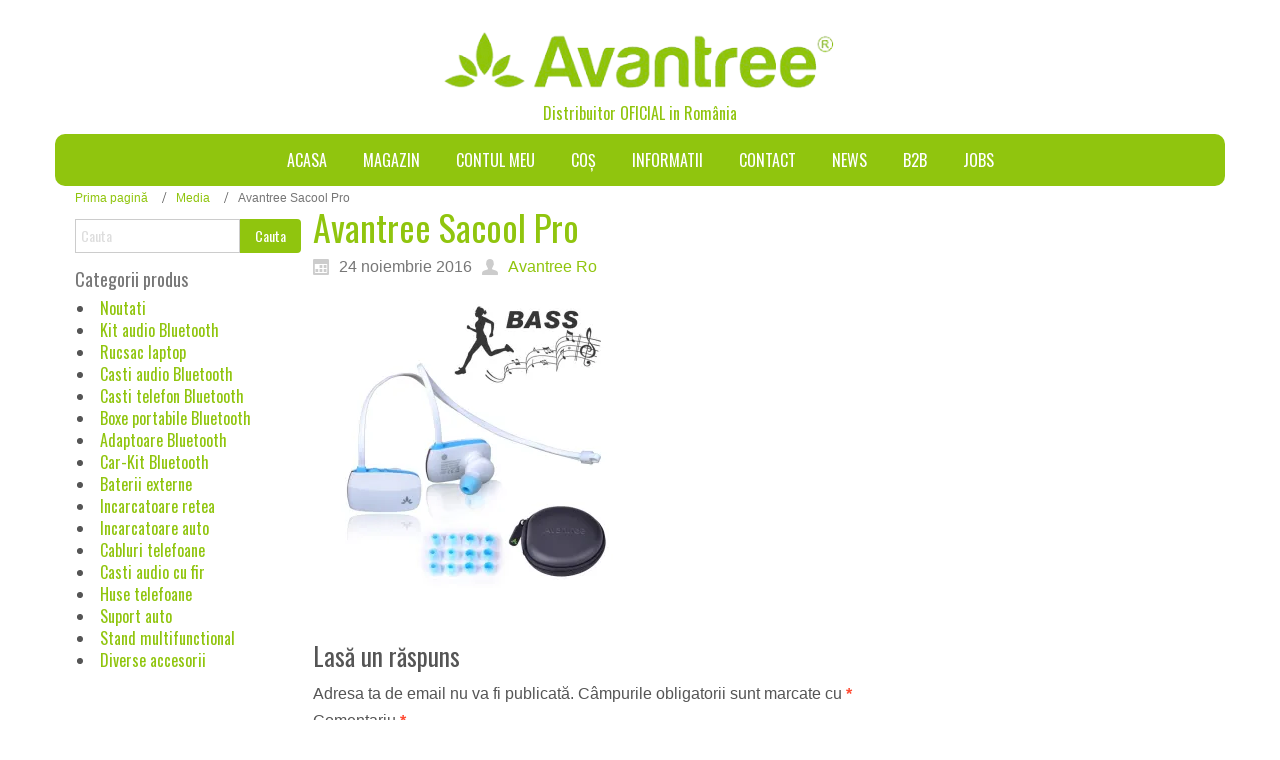

--- FILE ---
content_type: text/html; charset=UTF-8
request_url: https://www.avantree.ro/full_956498bb862fb3abe5b2243038586923/
body_size: 14506
content:
<!DOCTYPE html>
<html dir="ltr" lang="ro-RO">
<head>
<meta charset="UTF-8" />
<link href="https://www.avantree.ro/wp-content/themes/Avantreero/images/765924_bd_media_id_b6dab438920db9bf996c2cc800ae2ddc.png" rel="icon" type="image/x-icon" />
<link rel="pingback" href="https://www.avantree.ro/xmlrpc.php" />
<script>
var themeHasJQuery = !!window.jQuery;
</script>
<script src='//www.avantree.ro/wp-content/cache/wpfc-minified/dgppe9tr/dk8o4.js' type="text/javascript"></script>
<!-- <script src="https://www.avantree.ro/wp-content/themes/Avantreero/jquery.js?ver=1.0.1015"></script> -->
<script>
window._$ = jQuery.noConflict(themeHasJQuery);
</script>
<meta name="viewport" content="width=device-width, initial-scale=1.0">
<!--[if lte IE 9]>
<link rel="stylesheet" type="text/css" href="https://www.avantree.ro/wp-content/themes/Avantreero/layout.ie.css" />
<script src="https://www.avantree.ro/wp-content/themes/Avantreero/layout.ie.js"></script>
<![endif]-->
<link class="" href='//fonts.googleapis.com/css?family=Oswald:300,regular,700&subset=latin-ext' rel='stylesheet' type='text/css'>
<script src='//www.avantree.ro/wp-content/cache/wpfc-minified/1o96f6ga/dk8o4.js' type="text/javascript"></script>
<!-- <script src="https://www.avantree.ro/wp-content/themes/Avantreero/layout.core.js"></script> -->
<!-- <script src="https://www.avantree.ro/wp-content/themes/Avantreero/CloudZoom.js?ver=1.0.1015" type="text/javascript"></script> -->
<style type="text/css">
#woopcomm .wpc-form-wrapper{ background:#f9f9f9; }#woopcomm .wpc-comment .wpc-comment-right{ background:#fefefe; }#woopcomm .wpc-reply .wpc-comment-right{ background:#f8f8f8; }#woopcomm .wpc-comment-text{ font-size:14px; color:#555; }#woopcomm .wpc-role-member .wpc-comment-author,#woopcomm .wpc-role-member .wpc-comment-author a{ color:#ad74a2; }#woopcomm .wpc-role-support .wpc-comment-author, #woopcomm .wpc-role-support .wpc-comment-author a{ color:#ad74a2; }#woopcomm .wpc-role-customer .wpc-comment-author, #woopcomm .wpc-role-customer .wpc-comment-author a{ color:#ad74a2; }#woopcomm .wpc-role-guest .wpc-comment-author, #woopcomm .wpc-role-guest .wpc-comment-author a{ color:#ad74a2; }#woopcomm .wpc-role-member .wpc-comment-label{ background:#ad74a2; }#woopcomm .wpc-role-support .wpc-comment-label{ background:#ad74a2; }#woopcomm .wpc-role-customer .wpc-comment-label{ background:#ad74a2; }#woopcomm .wpc-role-guest .wpc-comment-label{ background:#ad74a2; }#woopcomm .wpc-comment-footer a{ color:#85ad74; }#woopcomm .wpc-comment-footer .wpc-vote-result{ background:#85ad74; }#woopcomm .wpc-reply-link, #woopcomm .wpc-vote-link, #woopcomm .wpc-share-link,#woopcomm span.wpc_cancel_edit,#woopcomm span.wpc_save_edited_comment,#woopcomm span.wpc_editable_comment { color: #85ad74; }#wpc_openModalFormAction > div#wpc_response_info a.close { background: url("https://www.avantree.ro/wp-content/plugins/woodiscuz-woocommerce-comments/files/img/x.png") no-repeat; }
</style>
<meta name='robots' content='index, follow, max-image-preview:large, max-snippet:-1, max-video-preview:-1' />
<style>img:is([sizes="auto" i], [sizes^="auto," i]) { contain-intrinsic-size: 3000px 1500px }</style>
<script>window._wca = window._wca || [];</script>
<!-- This site is optimized with the Yoast SEO plugin v25.8 - https://yoast.com/wordpress/plugins/seo/ -->
<title>Avantree Sacool Pro - Avantree Romania</title>
<link rel="canonical" href="https://www.avantree.ro/full_956498bb862fb3abe5b2243038586923/" />
<meta property="og:locale" content="ro_RO" />
<meta property="og:type" content="article" />
<meta property="og:title" content="Avantree Sacool Pro - Avantree Romania" />
<meta property="og:url" content="https://www.avantree.ro/full_956498bb862fb3abe5b2243038586923/" />
<meta property="og:site_name" content="Avantree Romania" />
<meta property="article:publisher" content="https://www.facebook.com/avantreero/" />
<meta property="article:modified_time" content="2016-11-24T14:10:53+00:00" />
<meta property="og:image" content="https://www.avantree.ro/full_956498bb862fb3abe5b2243038586923" />
<meta property="og:image:width" content="1024" />
<meta property="og:image:height" content="1024" />
<meta property="og:image:type" content="image/jpeg" />
<meta name="twitter:card" content="summary_large_image" />
<script type="application/ld+json" class="yoast-schema-graph">{"@context":"https://schema.org","@graph":[{"@type":"WebPage","@id":"https://www.avantree.ro/full_956498bb862fb3abe5b2243038586923/","url":"https://www.avantree.ro/full_956498bb862fb3abe5b2243038586923/","name":"Avantree Sacool Pro - Avantree Romania","isPartOf":{"@id":"https://www.avantree.ro/#website"},"primaryImageOfPage":{"@id":"https://www.avantree.ro/full_956498bb862fb3abe5b2243038586923/#primaryimage"},"image":{"@id":"https://www.avantree.ro/full_956498bb862fb3abe5b2243038586923/#primaryimage"},"thumbnailUrl":"https://i0.wp.com/www.avantree.ro/wp-content/uploads/2016/11/full_956498bb862fb3abe5b2243038586923.jpg?fit=1024%2C1024&ssl=1","datePublished":"2016-11-24T14:09:37+00:00","dateModified":"2016-11-24T14:10:53+00:00","breadcrumb":{"@id":"https://www.avantree.ro/full_956498bb862fb3abe5b2243038586923/#breadcrumb"},"inLanguage":"ro-RO","potentialAction":[{"@type":"ReadAction","target":["https://www.avantree.ro/full_956498bb862fb3abe5b2243038586923/"]}]},{"@type":"ImageObject","inLanguage":"ro-RO","@id":"https://www.avantree.ro/full_956498bb862fb3abe5b2243038586923/#primaryimage","url":"https://i0.wp.com/www.avantree.ro/wp-content/uploads/2016/11/full_956498bb862fb3abe5b2243038586923.jpg?fit=1024%2C1024&ssl=1","contentUrl":"https://i0.wp.com/www.avantree.ro/wp-content/uploads/2016/11/full_956498bb862fb3abe5b2243038586923.jpg?fit=1024%2C1024&ssl=1","width":1024,"height":1024,"caption":"Avantree Sacool Pro"},{"@type":"BreadcrumbList","@id":"https://www.avantree.ro/full_956498bb862fb3abe5b2243038586923/#breadcrumb","itemListElement":[{"@type":"ListItem","position":1,"name":"Prima pagină","item":"https://www.avantree.ro/"},{"@type":"ListItem","position":2,"name":"Avantree Sacool Pro"}]},{"@type":"WebSite","@id":"https://www.avantree.ro/#website","url":"https://www.avantree.ro/","name":"Avantree Romania","description":"For a Better Experience","publisher":{"@id":"https://www.avantree.ro/#organization"},"potentialAction":[{"@type":"SearchAction","target":{"@type":"EntryPoint","urlTemplate":"https://www.avantree.ro/?s={search_term_string}"},"query-input":{"@type":"PropertyValueSpecification","valueRequired":true,"valueName":"search_term_string"}}],"inLanguage":"ro-RO"},{"@type":"Organization","@id":"https://www.avantree.ro/#organization","name":"InfoTouch SRL","url":"https://www.avantree.ro/","logo":{"@type":"ImageObject","inLanguage":"ro-RO","@id":"https://www.avantree.ro/#/schema/logo/image/","url":"https://i1.wp.com/www.avantree.ro/wp-content/uploads/2017/12/logo-infotouch.png?fit=575%2C91&ssl=1","contentUrl":"https://i1.wp.com/www.avantree.ro/wp-content/uploads/2017/12/logo-infotouch.png?fit=575%2C91&ssl=1","width":575,"height":91,"caption":"InfoTouch SRL"},"image":{"@id":"https://www.avantree.ro/#/schema/logo/image/"},"sameAs":["https://www.facebook.com/avantreero/"]}]}</script>
<!-- / Yoast SEO plugin. -->
<link rel='dns-prefetch' href='//stats.wp.com' />
<link rel='dns-prefetch' href='//netdna.bootstrapcdn.com' />
<link rel='dns-prefetch' href='//v0.wordpress.com' />
<link rel='preconnect' href='//i0.wp.com' />
<link rel='preconnect' href='//c0.wp.com' />
<link rel="alternate" type="application/rss+xml" title="Avantree Romania &raquo; Flux" href="https://www.avantree.ro/feed/" />
<link rel="alternate" type="application/rss+xml" title="Avantree Romania &raquo; Flux comentarii" href="https://www.avantree.ro/comments/feed/" />
<link rel="alternate" type="application/rss+xml" title="Flux comentarii Avantree Romania &raquo; Avantree Sacool Pro" href="https://www.avantree.ro/feed/?attachment_id=844" />
<script type="text/javascript">
/* <![CDATA[ */
window._wpemojiSettings = {"baseUrl":"https:\/\/s.w.org\/images\/core\/emoji\/16.0.1\/72x72\/","ext":".png","svgUrl":"https:\/\/s.w.org\/images\/core\/emoji\/16.0.1\/svg\/","svgExt":".svg","source":{"concatemoji":"https:\/\/www.avantree.ro\/wp-includes\/js\/wp-emoji-release.min.js?ver=6.8.2"}};
/*! This file is auto-generated */
!function(s,n){var o,i,e;function c(e){try{var t={supportTests:e,timestamp:(new Date).valueOf()};sessionStorage.setItem(o,JSON.stringify(t))}catch(e){}}function p(e,t,n){e.clearRect(0,0,e.canvas.width,e.canvas.height),e.fillText(t,0,0);var t=new Uint32Array(e.getImageData(0,0,e.canvas.width,e.canvas.height).data),a=(e.clearRect(0,0,e.canvas.width,e.canvas.height),e.fillText(n,0,0),new Uint32Array(e.getImageData(0,0,e.canvas.width,e.canvas.height).data));return t.every(function(e,t){return e===a[t]})}function u(e,t){e.clearRect(0,0,e.canvas.width,e.canvas.height),e.fillText(t,0,0);for(var n=e.getImageData(16,16,1,1),a=0;a<n.data.length;a++)if(0!==n.data[a])return!1;return!0}function f(e,t,n,a){switch(t){case"flag":return n(e,"\ud83c\udff3\ufe0f\u200d\u26a7\ufe0f","\ud83c\udff3\ufe0f\u200b\u26a7\ufe0f")?!1:!n(e,"\ud83c\udde8\ud83c\uddf6","\ud83c\udde8\u200b\ud83c\uddf6")&&!n(e,"\ud83c\udff4\udb40\udc67\udb40\udc62\udb40\udc65\udb40\udc6e\udb40\udc67\udb40\udc7f","\ud83c\udff4\u200b\udb40\udc67\u200b\udb40\udc62\u200b\udb40\udc65\u200b\udb40\udc6e\u200b\udb40\udc67\u200b\udb40\udc7f");case"emoji":return!a(e,"\ud83e\udedf")}return!1}function g(e,t,n,a){var r="undefined"!=typeof WorkerGlobalScope&&self instanceof WorkerGlobalScope?new OffscreenCanvas(300,150):s.createElement("canvas"),o=r.getContext("2d",{willReadFrequently:!0}),i=(o.textBaseline="top",o.font="600 32px Arial",{});return e.forEach(function(e){i[e]=t(o,e,n,a)}),i}function t(e){var t=s.createElement("script");t.src=e,t.defer=!0,s.head.appendChild(t)}"undefined"!=typeof Promise&&(o="wpEmojiSettingsSupports",i=["flag","emoji"],n.supports={everything:!0,everythingExceptFlag:!0},e=new Promise(function(e){s.addEventListener("DOMContentLoaded",e,{once:!0})}),new Promise(function(t){var n=function(){try{var e=JSON.parse(sessionStorage.getItem(o));if("object"==typeof e&&"number"==typeof e.timestamp&&(new Date).valueOf()<e.timestamp+604800&&"object"==typeof e.supportTests)return e.supportTests}catch(e){}return null}();if(!n){if("undefined"!=typeof Worker&&"undefined"!=typeof OffscreenCanvas&&"undefined"!=typeof URL&&URL.createObjectURL&&"undefined"!=typeof Blob)try{var e="postMessage("+g.toString()+"("+[JSON.stringify(i),f.toString(),p.toString(),u.toString()].join(",")+"));",a=new Blob([e],{type:"text/javascript"}),r=new Worker(URL.createObjectURL(a),{name:"wpTestEmojiSupports"});return void(r.onmessage=function(e){c(n=e.data),r.terminate(),t(n)})}catch(e){}c(n=g(i,f,p,u))}t(n)}).then(function(e){for(var t in e)n.supports[t]=e[t],n.supports.everything=n.supports.everything&&n.supports[t],"flag"!==t&&(n.supports.everythingExceptFlag=n.supports.everythingExceptFlag&&n.supports[t]);n.supports.everythingExceptFlag=n.supports.everythingExceptFlag&&!n.supports.flag,n.DOMReady=!1,n.readyCallback=function(){n.DOMReady=!0}}).then(function(){return e}).then(function(){var e;n.supports.everything||(n.readyCallback(),(e=n.source||{}).concatemoji?t(e.concatemoji):e.wpemoji&&e.twemoji&&(t(e.twemoji),t(e.wpemoji)))}))}((window,document),window._wpemojiSettings);
/* ]]> */
</script>
<style id='wp-emoji-styles-inline-css' type='text/css'>
img.wp-smiley, img.emoji {
display: inline !important;
border: none !important;
box-shadow: none !important;
height: 1em !important;
width: 1em !important;
margin: 0 0.07em !important;
vertical-align: -0.1em !important;
background: none !important;
padding: 0 !important;
}
</style>
<link rel='stylesheet' id='wp-block-library-css' href='https://c0.wp.com/c/6.8.2/wp-includes/css/dist/block-library/style.min.css' type='text/css' media='all' />
<style id='classic-theme-styles-inline-css' type='text/css'>
/*! This file is auto-generated */
.wp-block-button__link{color:#fff;background-color:#32373c;border-radius:9999px;box-shadow:none;text-decoration:none;padding:calc(.667em + 2px) calc(1.333em + 2px);font-size:1.125em}.wp-block-file__button{background:#32373c;color:#fff;text-decoration:none}
</style>
<link rel='stylesheet' id='mediaelement-css' href='https://c0.wp.com/c/6.8.2/wp-includes/js/mediaelement/mediaelementplayer-legacy.min.css' type='text/css' media='all' />
<link rel='stylesheet' id='wp-mediaelement-css' href='https://c0.wp.com/c/6.8.2/wp-includes/js/mediaelement/wp-mediaelement.min.css' type='text/css' media='all' />
<style id='jetpack-sharing-buttons-style-inline-css' type='text/css'>
.jetpack-sharing-buttons__services-list{display:flex;flex-direction:row;flex-wrap:wrap;gap:0;list-style-type:none;margin:5px;padding:0}.jetpack-sharing-buttons__services-list.has-small-icon-size{font-size:12px}.jetpack-sharing-buttons__services-list.has-normal-icon-size{font-size:16px}.jetpack-sharing-buttons__services-list.has-large-icon-size{font-size:24px}.jetpack-sharing-buttons__services-list.has-huge-icon-size{font-size:36px}@media print{.jetpack-sharing-buttons__services-list{display:none!important}}.editor-styles-wrapper .wp-block-jetpack-sharing-buttons{gap:0;padding-inline-start:0}ul.jetpack-sharing-buttons__services-list.has-background{padding:1.25em 2.375em}
</style>
<style id='global-styles-inline-css' type='text/css'>
:root{--wp--preset--aspect-ratio--square: 1;--wp--preset--aspect-ratio--4-3: 4/3;--wp--preset--aspect-ratio--3-4: 3/4;--wp--preset--aspect-ratio--3-2: 3/2;--wp--preset--aspect-ratio--2-3: 2/3;--wp--preset--aspect-ratio--16-9: 16/9;--wp--preset--aspect-ratio--9-16: 9/16;--wp--preset--color--black: #000000;--wp--preset--color--cyan-bluish-gray: #abb8c3;--wp--preset--color--white: #ffffff;--wp--preset--color--pale-pink: #f78da7;--wp--preset--color--vivid-red: #cf2e2e;--wp--preset--color--luminous-vivid-orange: #ff6900;--wp--preset--color--luminous-vivid-amber: #fcb900;--wp--preset--color--light-green-cyan: #7bdcb5;--wp--preset--color--vivid-green-cyan: #00d084;--wp--preset--color--pale-cyan-blue: #8ed1fc;--wp--preset--color--vivid-cyan-blue: #0693e3;--wp--preset--color--vivid-purple: #9b51e0;--wp--preset--gradient--vivid-cyan-blue-to-vivid-purple: linear-gradient(135deg,rgba(6,147,227,1) 0%,rgb(155,81,224) 100%);--wp--preset--gradient--light-green-cyan-to-vivid-green-cyan: linear-gradient(135deg,rgb(122,220,180) 0%,rgb(0,208,130) 100%);--wp--preset--gradient--luminous-vivid-amber-to-luminous-vivid-orange: linear-gradient(135deg,rgba(252,185,0,1) 0%,rgba(255,105,0,1) 100%);--wp--preset--gradient--luminous-vivid-orange-to-vivid-red: linear-gradient(135deg,rgba(255,105,0,1) 0%,rgb(207,46,46) 100%);--wp--preset--gradient--very-light-gray-to-cyan-bluish-gray: linear-gradient(135deg,rgb(238,238,238) 0%,rgb(169,184,195) 100%);--wp--preset--gradient--cool-to-warm-spectrum: linear-gradient(135deg,rgb(74,234,220) 0%,rgb(151,120,209) 20%,rgb(207,42,186) 40%,rgb(238,44,130) 60%,rgb(251,105,98) 80%,rgb(254,248,76) 100%);--wp--preset--gradient--blush-light-purple: linear-gradient(135deg,rgb(255,206,236) 0%,rgb(152,150,240) 100%);--wp--preset--gradient--blush-bordeaux: linear-gradient(135deg,rgb(254,205,165) 0%,rgb(254,45,45) 50%,rgb(107,0,62) 100%);--wp--preset--gradient--luminous-dusk: linear-gradient(135deg,rgb(255,203,112) 0%,rgb(199,81,192) 50%,rgb(65,88,208) 100%);--wp--preset--gradient--pale-ocean: linear-gradient(135deg,rgb(255,245,203) 0%,rgb(182,227,212) 50%,rgb(51,167,181) 100%);--wp--preset--gradient--electric-grass: linear-gradient(135deg,rgb(202,248,128) 0%,rgb(113,206,126) 100%);--wp--preset--gradient--midnight: linear-gradient(135deg,rgb(2,3,129) 0%,rgb(40,116,252) 100%);--wp--preset--font-size--small: 13px;--wp--preset--font-size--medium: 20px;--wp--preset--font-size--large: 36px;--wp--preset--font-size--x-large: 42px;--wp--preset--spacing--20: 0.44rem;--wp--preset--spacing--30: 0.67rem;--wp--preset--spacing--40: 1rem;--wp--preset--spacing--50: 1.5rem;--wp--preset--spacing--60: 2.25rem;--wp--preset--spacing--70: 3.38rem;--wp--preset--spacing--80: 5.06rem;--wp--preset--shadow--natural: 6px 6px 9px rgba(0, 0, 0, 0.2);--wp--preset--shadow--deep: 12px 12px 50px rgba(0, 0, 0, 0.4);--wp--preset--shadow--sharp: 6px 6px 0px rgba(0, 0, 0, 0.2);--wp--preset--shadow--outlined: 6px 6px 0px -3px rgba(255, 255, 255, 1), 6px 6px rgba(0, 0, 0, 1);--wp--preset--shadow--crisp: 6px 6px 0px rgba(0, 0, 0, 1);}:where(.is-layout-flex){gap: 0.5em;}:where(.is-layout-grid){gap: 0.5em;}body .is-layout-flex{display: flex;}.is-layout-flex{flex-wrap: wrap;align-items: center;}.is-layout-flex > :is(*, div){margin: 0;}body .is-layout-grid{display: grid;}.is-layout-grid > :is(*, div){margin: 0;}:where(.wp-block-columns.is-layout-flex){gap: 2em;}:where(.wp-block-columns.is-layout-grid){gap: 2em;}:where(.wp-block-post-template.is-layout-flex){gap: 1.25em;}:where(.wp-block-post-template.is-layout-grid){gap: 1.25em;}.has-black-color{color: var(--wp--preset--color--black) !important;}.has-cyan-bluish-gray-color{color: var(--wp--preset--color--cyan-bluish-gray) !important;}.has-white-color{color: var(--wp--preset--color--white) !important;}.has-pale-pink-color{color: var(--wp--preset--color--pale-pink) !important;}.has-vivid-red-color{color: var(--wp--preset--color--vivid-red) !important;}.has-luminous-vivid-orange-color{color: var(--wp--preset--color--luminous-vivid-orange) !important;}.has-luminous-vivid-amber-color{color: var(--wp--preset--color--luminous-vivid-amber) !important;}.has-light-green-cyan-color{color: var(--wp--preset--color--light-green-cyan) !important;}.has-vivid-green-cyan-color{color: var(--wp--preset--color--vivid-green-cyan) !important;}.has-pale-cyan-blue-color{color: var(--wp--preset--color--pale-cyan-blue) !important;}.has-vivid-cyan-blue-color{color: var(--wp--preset--color--vivid-cyan-blue) !important;}.has-vivid-purple-color{color: var(--wp--preset--color--vivid-purple) !important;}.has-black-background-color{background-color: var(--wp--preset--color--black) !important;}.has-cyan-bluish-gray-background-color{background-color: var(--wp--preset--color--cyan-bluish-gray) !important;}.has-white-background-color{background-color: var(--wp--preset--color--white) !important;}.has-pale-pink-background-color{background-color: var(--wp--preset--color--pale-pink) !important;}.has-vivid-red-background-color{background-color: var(--wp--preset--color--vivid-red) !important;}.has-luminous-vivid-orange-background-color{background-color: var(--wp--preset--color--luminous-vivid-orange) !important;}.has-luminous-vivid-amber-background-color{background-color: var(--wp--preset--color--luminous-vivid-amber) !important;}.has-light-green-cyan-background-color{background-color: var(--wp--preset--color--light-green-cyan) !important;}.has-vivid-green-cyan-background-color{background-color: var(--wp--preset--color--vivid-green-cyan) !important;}.has-pale-cyan-blue-background-color{background-color: var(--wp--preset--color--pale-cyan-blue) !important;}.has-vivid-cyan-blue-background-color{background-color: var(--wp--preset--color--vivid-cyan-blue) !important;}.has-vivid-purple-background-color{background-color: var(--wp--preset--color--vivid-purple) !important;}.has-black-border-color{border-color: var(--wp--preset--color--black) !important;}.has-cyan-bluish-gray-border-color{border-color: var(--wp--preset--color--cyan-bluish-gray) !important;}.has-white-border-color{border-color: var(--wp--preset--color--white) !important;}.has-pale-pink-border-color{border-color: var(--wp--preset--color--pale-pink) !important;}.has-vivid-red-border-color{border-color: var(--wp--preset--color--vivid-red) !important;}.has-luminous-vivid-orange-border-color{border-color: var(--wp--preset--color--luminous-vivid-orange) !important;}.has-luminous-vivid-amber-border-color{border-color: var(--wp--preset--color--luminous-vivid-amber) !important;}.has-light-green-cyan-border-color{border-color: var(--wp--preset--color--light-green-cyan) !important;}.has-vivid-green-cyan-border-color{border-color: var(--wp--preset--color--vivid-green-cyan) !important;}.has-pale-cyan-blue-border-color{border-color: var(--wp--preset--color--pale-cyan-blue) !important;}.has-vivid-cyan-blue-border-color{border-color: var(--wp--preset--color--vivid-cyan-blue) !important;}.has-vivid-purple-border-color{border-color: var(--wp--preset--color--vivid-purple) !important;}.has-vivid-cyan-blue-to-vivid-purple-gradient-background{background: var(--wp--preset--gradient--vivid-cyan-blue-to-vivid-purple) !important;}.has-light-green-cyan-to-vivid-green-cyan-gradient-background{background: var(--wp--preset--gradient--light-green-cyan-to-vivid-green-cyan) !important;}.has-luminous-vivid-amber-to-luminous-vivid-orange-gradient-background{background: var(--wp--preset--gradient--luminous-vivid-amber-to-luminous-vivid-orange) !important;}.has-luminous-vivid-orange-to-vivid-red-gradient-background{background: var(--wp--preset--gradient--luminous-vivid-orange-to-vivid-red) !important;}.has-very-light-gray-to-cyan-bluish-gray-gradient-background{background: var(--wp--preset--gradient--very-light-gray-to-cyan-bluish-gray) !important;}.has-cool-to-warm-spectrum-gradient-background{background: var(--wp--preset--gradient--cool-to-warm-spectrum) !important;}.has-blush-light-purple-gradient-background{background: var(--wp--preset--gradient--blush-light-purple) !important;}.has-blush-bordeaux-gradient-background{background: var(--wp--preset--gradient--blush-bordeaux) !important;}.has-luminous-dusk-gradient-background{background: var(--wp--preset--gradient--luminous-dusk) !important;}.has-pale-ocean-gradient-background{background: var(--wp--preset--gradient--pale-ocean) !important;}.has-electric-grass-gradient-background{background: var(--wp--preset--gradient--electric-grass) !important;}.has-midnight-gradient-background{background: var(--wp--preset--gradient--midnight) !important;}.has-small-font-size{font-size: var(--wp--preset--font-size--small) !important;}.has-medium-font-size{font-size: var(--wp--preset--font-size--medium) !important;}.has-large-font-size{font-size: var(--wp--preset--font-size--large) !important;}.has-x-large-font-size{font-size: var(--wp--preset--font-size--x-large) !important;}
:where(.wp-block-post-template.is-layout-flex){gap: 1.25em;}:where(.wp-block-post-template.is-layout-grid){gap: 1.25em;}
:where(.wp-block-columns.is-layout-flex){gap: 2em;}:where(.wp-block-columns.is-layout-grid){gap: 2em;}
:root :where(.wp-block-pullquote){font-size: 1.5em;line-height: 1.6;}
</style>
<!-- <link rel='stylesheet' id='gdpr-css' href='https://www.avantree.ro/wp-content/plugins/gdpr/dist/css/public.css?ver=2.1.2' type='text/css' media='all' /> -->
<link rel="stylesheet" type="text/css" href="//www.avantree.ro/wp-content/cache/wpfc-minified/qke5wgtx/dk8o4.css" media="all"/>
<link rel='stylesheet' id='font-awesome-css' href='//netdna.bootstrapcdn.com/font-awesome/4.1.0/css/font-awesome.min.css?ver=4.1.0' type='text/css' media='all' />
<!-- <link rel='stylesheet' id='owl-carousel-css' href='https://www.avantree.ro/wp-content/plugins/templatesnext-toolkit/css/owl.carousel.css?ver=2.2.1' type='text/css' media='all' /> -->
<!-- <link rel='stylesheet' id='owl-carousel-transitions-css' href='https://www.avantree.ro/wp-content/plugins/templatesnext-toolkit/css/owl.transitions.css?ver=1.3.2' type='text/css' media='all' /> -->
<!-- <link rel='stylesheet' id='colorbox-css' href='https://www.avantree.ro/wp-content/plugins/templatesnext-toolkit/css/colorbox.css?ver=1.5.14' type='text/css' media='all' /> -->
<!-- <link rel='stylesheet' id='animate-css' href='https://www.avantree.ro/wp-content/plugins/templatesnext-toolkit/css/animate.css?ver=3.5.1' type='text/css' media='all' /> -->
<!-- <link rel='stylesheet' id='tx-style-css' href='https://www.avantree.ro/wp-content/plugins/templatesnext-toolkit/css/tx-style.css?ver=1.01' type='text/css' media='all' /> -->
<link rel="stylesheet" type="text/css" href="//www.avantree.ro/wp-content/cache/wpfc-minified/laxxea7g/dk8o4.css" media="all"/>
<link rel='stylesheet' id='woocommerce-layout-css' href='https://c0.wp.com/p/woocommerce/10.1.2/assets/css/woocommerce-layout.css' type='text/css' media='all' />
<style id='woocommerce-layout-inline-css' type='text/css'>
.infinite-scroll .woocommerce-pagination {
display: none;
}
</style>
<link rel='stylesheet' id='woocommerce-smallscreen-css' href='https://c0.wp.com/p/woocommerce/10.1.2/assets/css/woocommerce-smallscreen.css' type='text/css' media='only screen and (max-width: 768px)' />
<link rel='stylesheet' id='woocommerce-general-css' href='https://c0.wp.com/p/woocommerce/10.1.2/assets/css/woocommerce.css' type='text/css' media='all' />
<style id='woocommerce-inline-inline-css' type='text/css'>
.woocommerce form .form-row .required { visibility: visible; }
</style>
<!-- <link rel='stylesheet' id='woodiscuz-modal-box-css-css' href='https://www.avantree.ro/wp-content/plugins/woodiscuz-woocommerce-comments/files/third-party/modal-box/modal-box.css?ver=2.3.0' type='text/css' media='all' /> -->
<!-- <link rel='stylesheet' id='woodiscuz-validator-style-css' href='https://www.avantree.ro/wp-content/plugins/woodiscuz-woocommerce-comments/files/css/fv.css?ver=2.3.0' type='text/css' media='all' /> -->
<!-- <link rel='stylesheet' id='woodiscuz-tooltipster-style-css' href='https://www.avantree.ro/wp-content/plugins/woodiscuz-woocommerce-comments/files/third-party/tooltipster/css/tooltipster.css?ver=2.3.0' type='text/css' media='all' /> -->
<!-- <link rel='stylesheet' id='woodiscuz-frontend-css-css' href='https://www.avantree.ro/wp-content/plugins/woodiscuz-woocommerce-comments/files/css/woodiscuz-frontend.css?ver=2.3.0' type='text/css' media='all' /> -->
<link rel="stylesheet" type="text/css" href="//www.avantree.ro/wp-content/cache/wpfc-minified/epztrnpw/dk8o4.css" media="all"/>
<link rel='stylesheet' id='brands-styles-css' href='https://c0.wp.com/p/woocommerce/10.1.2/assets/css/brands.css' type='text/css' media='all' />
<!-- <link rel='stylesheet' id='theme-bootstrap-css' href='//www.avantree.ro/wp-content/themes/Avantreero/bootstrap.min.css?ver=1.0.1015' type='text/css' media='all' /> -->
<!-- <link rel='stylesheet' id='theme-style-css' href='//www.avantree.ro/wp-content/themes/Avantreero/style.min.css?ver=1.0.1015' type='text/css' media='all' /> -->
<link rel="stylesheet" type="text/css" href="//www.avantree.ro/wp-content/cache/wpfc-minified/qlzdmq25/dk8o4.css" media="all"/>
<script type="text/javascript" src="https://c0.wp.com/c/6.8.2/wp-includes/js/jquery/jquery.min.js" id="jquery-core-js"></script>
<script type="text/javascript" src="https://c0.wp.com/c/6.8.2/wp-includes/js/jquery/jquery-migrate.min.js" id="jquery-migrate-js"></script>
<script type="text/javascript" id="gdpr-js-extra">
/* <![CDATA[ */
var GDPR = {"ajaxurl":"https:\/\/www.avantree.ro\/wp-admin\/admin-ajax.php","logouturl":"","i18n":{"aborting":"Anulez","logging_out":"You are being logged out.","continue":"Continu\u0103","cancel":"Anuleaz\u0103","ok":"OK","close_account":"\u00ce\u021bi \u00eenchizi contul?","close_account_warning":"Contul t\u0103u va fi \u00eenchis \u0219i toate datele vor fi \u0219terse definitiv \u0219i nu pot fi recuperate. Sigur?","are_you_sure":"Sigur?","policy_disagree":"Dac\u0103 nu e\u0219ti de acord, nu vei mai avea acces la site-ul nostru \u0219i vei fi dezautentificat."},"is_user_logged_in":"","refresh":"1"};
/* ]]> */
</script>
<script src='//www.avantree.ro/wp-content/cache/wpfc-minified/oci777p/dk8o4.js' type="text/javascript"></script>
<!-- <script type="text/javascript" src="https://www.avantree.ro/wp-content/plugins/gdpr/dist/js/public.js?ver=2.1.2" id="gdpr-js"></script> -->
<script type="text/javascript" id="jquery-blockui-js-extra">
/* <![CDATA[ */
var jquery_blockui_params = {"i18n_required_rating_text":"Te rog selecteaz\u0103 o evaluare","i18n_required_comment_text":"Please type a comment","review_rating_required":"yes"};
/* ]]> */
</script>
<script type="text/javascript" src="https://c0.wp.com/p/woocommerce/10.1.2/assets/js/jquery-blockui/jquery.blockUI.min.js" id="jquery-blockui-js" defer="defer" data-wp-strategy="defer"></script>
<script type="text/javascript" id="wc-add-to-cart-js-extra">
/* <![CDATA[ */
var wc_add_to_cart_params = {"ajax_url":"\/wp-admin\/admin-ajax.php","wc_ajax_url":"\/?wc-ajax=%%endpoint%%","i18n_view_cart":"Vezi co\u0219ul","cart_url":"https:\/\/www.avantree.ro\/cos\/","is_cart":"","cart_redirect_after_add":"no","i18n_required_rating_text":"Te rog selecteaz\u0103 o evaluare","i18n_required_comment_text":"Please type a comment","review_rating_required":"yes"};
/* ]]> */
</script>
<script type="text/javascript" src="https://c0.wp.com/p/woocommerce/10.1.2/assets/js/frontend/add-to-cart.min.js" id="wc-add-to-cart-js" defer="defer" data-wp-strategy="defer"></script>
<script type="text/javascript" id="js-cookie-js-extra">
/* <![CDATA[ */
var js_cookie_params = {"i18n_required_rating_text":"Te rog selecteaz\u0103 o evaluare","i18n_required_comment_text":"Please type a comment","review_rating_required":"yes"};
/* ]]> */
</script>
<script type="text/javascript" src="https://c0.wp.com/p/woocommerce/10.1.2/assets/js/js-cookie/js.cookie.min.js" id="js-cookie-js" defer="defer" data-wp-strategy="defer"></script>
<script type="text/javascript" id="woocommerce-js-extra">
/* <![CDATA[ */
var woocommerce_params = {"ajax_url":"\/wp-admin\/admin-ajax.php","wc_ajax_url":"\/?wc-ajax=%%endpoint%%","i18n_password_show":"Arat\u0103 parola","i18n_password_hide":"Ascunde parola","i18n_required_rating_text":"Te rog selecteaz\u0103 o evaluare","i18n_required_comment_text":"Please type a comment","review_rating_required":"yes"};
/* ]]> */
</script>
<script type="text/javascript" src="https://c0.wp.com/p/woocommerce/10.1.2/assets/js/frontend/woocommerce.min.js" id="woocommerce-js" defer="defer" data-wp-strategy="defer"></script>
<script src='//www.avantree.ro/wp-content/cache/wpfc-minified/1mt7pp2t/dk8o4.js' type="text/javascript"></script>
<!-- <script type="text/javascript" src="https://www.avantree.ro/wp-content/plugins/woodiscuz-woocommerce-comments/files/js/validator.js?ver=1.0.0" id="woodiscuz-validator-js-js"></script> -->
<script type="text/javascript" id="woodiscuz-ajax-js-js-extra">
/* <![CDATA[ */
var wpc_ajax_obj = {"url":"https:\/\/www.avantree.ro\/wp-admin\/admin-ajax.php"};
/* ]]> */
</script>
<script src='//www.avantree.ro/wp-content/cache/wpfc-minified/lnr6j3iv/dk8o4.js' type="text/javascript"></script>
<!-- <script type="text/javascript" src="https://www.avantree.ro/wp-content/plugins/woodiscuz-woocommerce-comments/files/js/wpc-ajax.js?ver=2.3.0" id="woodiscuz-ajax-js-js"></script> -->
<!-- <script type="text/javascript" src="https://www.avantree.ro/wp-content/plugins/woodiscuz-woocommerce-comments/files/js/jquery.cookie.js?ver=1.4.1" id="woodiscuz-cookie-js-js"></script> -->
<!-- <script type="text/javascript" src="https://www.avantree.ro/wp-content/plugins/woodiscuz-woocommerce-comments/files/third-party/tooltipster/js/jquery.tooltipster.min.js?ver=1.2" id="woodiscuz-tooltipster-js-js"></script> -->
<!-- <script type="text/javascript" src="https://www.avantree.ro/wp-content/plugins/woodiscuz-woocommerce-comments/files/js/jquery.autogrowtextarea.min.js?ver=3.0" id="woodiscuz-autogrowtextarea-js-js"></script> -->
<script type="text/javascript" src="https://stats.wp.com/s-202536.js" id="woocommerce-analytics-js" defer="defer" data-wp-strategy="defer"></script>
<script src='//www.avantree.ro/wp-content/cache/wpfc-minified/etgv6jb8/dk8o4.js' type="text/javascript"></script>
<!-- <script type="text/javascript" src="//www.avantree.ro/wp-content/themes/Avantreero/bootstrap.min.js?ver=1.0.1015" id="theme-bootstrap-js"></script> -->
<!-- <script type="text/javascript" src="//www.avantree.ro/wp-content/themes/Avantreero/script.js?ver=1.0.1015" id="theme-script-js"></script> -->
<link rel="https://api.w.org/" href="https://www.avantree.ro/wp-json/" /><link rel="alternate" title="JSON" type="application/json" href="https://www.avantree.ro/wp-json/wp/v2/media/844" /><link rel="EditURI" type="application/rsd+xml" title="RSD" href="https://www.avantree.ro/xmlrpc.php?rsd" />
<link rel='shortlink' href='https://www.avantree.ro/?p=844' />
<link rel="alternate" title="oEmbed (JSON)" type="application/json+oembed" href="https://www.avantree.ro/wp-json/oembed/1.0/embed?url=https%3A%2F%2Fwww.avantree.ro%2Ffull_956498bb862fb3abe5b2243038586923%2F" />
<link rel="alternate" title="oEmbed (XML)" type="text/xml+oembed" href="https://www.avantree.ro/wp-json/oembed/1.0/embed?url=https%3A%2F%2Fwww.avantree.ro%2Ffull_956498bb862fb3abe5b2243038586923%2F&#038;format=xml" />
<style>img#wpstats{display:none}</style>
<script>
jQuery(function ($) {
$('.woocommerce_error, .woocommerce-error').each(function() {
$(this).removeClass('woocommerce_error').removeClass('woocommerce-error').addClass(' bd-errormessage-1 alert alert-danger').append('<button type=\"button\" class=\"close\" data-dismiss=\"alert\">&times;</button>'); // 
});
});
</script>
<script>
jQuery(function ($) {
$('.woocommerce_info, .woocommerce-info').each(function() {
$(this).removeClass('woocommerce_info').removeClass('woocommerce-info').addClass(' bd-informationmessage-1 alert alert-info').append('<button type=\"button\" class=\"close\" data-dismiss=\"alert\">&times;</button>'); // 
});
});
</script>
<script>
jQuery(function ($) {
$('.woocommerce_message, .woocommerce-message').each(function() {
$(this).removeClass('woocommerce_message').removeClass('woocommerce-message').addClass(' bd-successmessage-1 alert alert-success').append('<button type=\"button\" class=\"close\" data-dismiss=\"alert\">&times;</button>'); // 
});
});
</script>
<script>window.wpJQuery = window.jQuery;</script>	<noscript><style>.woocommerce-product-gallery{ opacity: 1 !important; }</style></noscript>
</head>
<body class="attachment wp-singular attachment-template-default single single-attachment postid-844 attachmentid-844 attachment-jpeg wp-theme-Avantreero  hfeed bootstrap bd-body-6 bd-pagebackground bd-margins theme-Avantreero woocommerce-no-js">
<header class=" bd-headerarea-1 bd-margins">
<div class="bd-containereffect-10 container-effect container "><section class=" bd-section-79 bd-tagstyles bd-bootstrap-btn bd-btn-default " id="section3" data-section-title="Simple Header">
<div class="bd-container-inner bd-margins clearfix">
<a class=" bd-logo-24" href="http://www.avantree.ro">
<img class=" bd-imagestyles" src="https://www.avantree.ro/wp-content/themes/Avantreero/images/7d276fb547a832d1c8f2746561c511a5_avantreelogo.png" alt="Avantree Romania">
</a>
<p class=" bd-textblock-6 bd-content-element">
Distribuitor OFICIAL in <a href="https://ro.wikipedia.org/wiki/Rom%C3%A2nia" onmousedown="return rwt(this,'','','','4','AFQjCNEPzXMepHW65lK9rIDFpjK9xN5nSQ','09Ffbd0Hv2hrMCATvNgeCQ','0ahUKEwjbzqCvudXPAhWGvhQKHbTkC20QFggkMAM','','',event)" draggable="false">România</a></p>
<nav class=" bd-hmenu-26"  data-responsive-menu="true" data-responsive-levels="all open" data-responsive-type="" data-offcanvas-delay="0ms" data-offcanvas-duration="700ms" data-offcanvas-timing-function="ease">
<div class=" bd-menuoverlay-112 bd-menu-overlay"></div>
<div class=" bd-responsivemenu-27 collapse-button">
<div class="bd-container-inner">
<div class="bd-menuitem-88 ">
<a  data-toggle="collapse"
data-target=".bd-hmenu-26 .collapse-button + .navbar-collapse"
href="#" onclick="return false;">
<span>Menu</span>
</a>
</div>
</div>
</div>
<div class="navbar-collapse collapse ">
<div data-affix
data-offset=""
data-fix-at-screen="top"
data-clip-at-control="top"
data-enable-lg
data-enable-md
data-enable-sm
class=" bd-affix-1 bd-no-margins bd-margins ">
<div class=" bd-horizontalmenu-15  clearfix">
<div class="bd-container-inner">
<ul class=" bd-menu-32 nav nav-pills nav-center">
<li class=" bd-menuitem-84 bd-toplevel-item ">
<a class=" "  href="https://www.avantree.ro/">
<span>
Acasa        </span>
</a>    </li>
<li class=" bd-menuitem-84 bd-toplevel-item ">
<a class=" "  href="https://www.avantree.ro/magazin/">
<span>
Magazin        </span>
</a>    </li>
<li class=" bd-menuitem-84 bd-toplevel-item ">
<a class=" "  href="https://www.avantree.ro/contul-meu/">
<span>
Contul Meu        </span>
</a>    </li>
<li class=" bd-menuitem-84 bd-toplevel-item  bd-submenu-icon-only">
<a class=" "  href="https://www.avantree.ro/cos/">
<span>
Coș        </span>
</a>    
<div class="bd-menu-33-popup ">
<ul class="bd-menu-33  bd-no-margins  ">
<li class=" bd-menuitem-85  bd-sub-item">
<a class=" "  href="https://www.avantree.ro/finalizare-comanda/">
<span>
Comandă                </span>
</a>
</li>
</ul>
</div>
</li>
<li class=" bd-menuitem-84 bd-toplevel-item  bd-submenu-icon-only">
<a class=" "  href="https://www.avantree.ro/informatii/">
<span>
Informatii        </span>
</a>    
<div class="bd-menu-33-popup ">
<ul class="bd-menu-33  bd-no-margins  ">
<li class=" bd-menuitem-85  bd-sub-item">
<a class=" "  href="https://www.avantree.ro/despre-noi/">
<span>
Despre noi                </span>
</a>
</li>
<li class=" bd-menuitem-85  bd-sub-item">
<a class=" "  href="https://www.avantree.ro/termeni-si-conditii/">
<span>
Termeni si conditii                </span>
</a>
</li>
<li class=" bd-menuitem-85  bd-sub-item">
<a class=" "  href="https://www.avantree.ro/conditii-de-garantie/">
<span>
Conditii de garantie                </span>
</a>
</li>
<li class=" bd-menuitem-85  bd-sub-item">
<a class=" "  href="https://www.avantree.ro/politica-de-retur/">
<span>
Politica de retur                </span>
</a>
</li>
<li class=" bd-menuitem-85  bd-sub-item">
<a class=" "  href="https://www.avantree.ro/livrare-produse/">
<span>
Livrare Produse                </span>
</a>
</li>
</ul>
</div>
</li>
<li class=" bd-menuitem-84 bd-toplevel-item ">
<a class=" "  href="https://www.avantree.ro/contact/">
<span>
Contact        </span>
</a>    </li>
<li class=" bd-menuitem-84 bd-toplevel-item ">
<a class=" "  href="https://www.avantree.ro/category/news/">
<span>
News        </span>
</a>    </li>
<li class=" bd-menuitem-84 bd-toplevel-item ">
<a class=" "  href="https://www.avantree.ro/b2b/">
<span>
B2B        </span>
</a>    </li>
<li class=" bd-menuitem-84 bd-toplevel-item ">
<a class=" "  href="https://www.avantree.ro/jobs/">
<span>
Jobs        </span>
</a>    </li>
</ul>            
</div>
</div>
</div>
<div class="bd-menu-close-icon">
<a href="#" class="bd-icon  bd-icon-114"></a>
</div>
</div>
</nav>
</div>
</section></div>
</header>
<div class="bd-containereffect-14 container-effect container ">
<div class=" bd-stretchtobottom-4 bd-stretch-to-bottom" data-control-selector=".bd-contentlayout-6">
<div class="bd-contentlayout-6   bd-sheetstyles  bd-no-margins bd-margins" >
<div class="bd-container-inner">
<div class="bd-flex-vertical bd-stretch-inner bd-contentlayout-offset">
<aside class="bd-sidebararea-6-column  bd-flex-vertical bd-flex-fixed">
<div class="bd-sidebararea-6 bd-flex-wide  bd-margins">
<div class=" bd-breadcrumbs-1 hidden-sm hidden-xs">
<div class="bd-container-inner">
<ol class="breadcrumb">
<li><div class=" bd-breadcrumbslink-1">
<a href="https://www.avantree.ro" title="">Prima pagină</a>
</div></li>
<li><div class=" bd-breadcrumbslink-1">
<a href="" title="Media">Media</a>
</div></li>
<li class="active"><span class=" bd-breadcrumbstext-1"><span>Avantree Sacool Pro</span></span></li>
</ol>
</div>
</div>
<form id="search-16" class=" bd-search-16 hidden-md hidden-lg form-inline" method="get" name="searchform" action="https://www.avantree.ro/">
<div class="bd-container-inner">
<div class="bd-search-wrapper">
<input name="s" type="text" class=" bd-bootstrapinput-18 form-control input-lg" value="" placeholder="Caută">
<a href="#" class="bd-icon-62 bd-icon " link-disable="true"></a>
</div>
</div>
<input type="hidden" name="post_type" value="product" />    <script>
(function (jQuery, $) {
jQuery('.bd-search-16 .bd-icon-62').on('click', function (e) {
e.preventDefault();
jQuery('#search-16').submit();
});
})(window._$, window._$);
</script>
</form>                        
</div>
</aside>
<div class="bd-flex-horizontal bd-flex-wide bd-no-margins">
<aside class="bd-sidebararea-5-column hidden-sm hidden-xs  bd-flex-vertical bd-flex-fixed">
<div class="bd-sidebararea-5 hidden-sm hidden-xs bd-flex-wide  bd-contentlayout-offset">
<div  class=" bd-primarywidgetarea-2 clearfix" data-position="primary"><div class=" bd-block-7 bd-own-margins widget woocommerce widget_product_search" id="woocommerce_product_search-2" data-block-id="woocommerce_product_search-2">
<div class=" bd-blockcontent bd-tagstyles bd-custom-blockquotes bd-custom-button bd-custom-image bd-custom-table ">
<form id="search-2" class=" bd-searchwidget-2 form-inline" method="get" name="searchform" action="https://www.avantree.ro/">
<div class="bd-container-inner">
<div class="bd-search-wrapper">
<div class="bd-input-wrapper">
<input name="s" type="text" class=" bd-bootstrapinput-2 form-control" value="" placeholder="Cauta">
</div>
<div class="bd-button-wrapper">
<input type="submit" class=" btn   btn-default" value="Cauta">
</div>
</div>
</div>
<input type="hidden" name="post_type" value="product" />
</form></div>
</div>
<div class=" bd-block-7 bd-own-margins widget woocommerce widget_product_categories" id="woocommerce_product_categories-2" data-block-id="woocommerce_product_categories-2">
<div class=" bd-blockheader bd-tagstyles bd-custom-blockquotes bd-custom-button bd-custom-image bd-custom-table">
<h4>Categorii produs</h4>
</div>
<div class=" bd-blockcontent bd-tagstyles bd-custom-blockquotes bd-custom-button bd-custom-image bd-custom-table ">
<ul><li class="cat-item cat-item-268"><a href="https://www.avantree.ro/categorie-produs/noutati/">Noutati</a></li>
<li class="cat-item cat-item-196"><a href="https://www.avantree.ro/categorie-produs/kit-audio-bluetooth/">Kit audio Bluetooth</a></li>
<li class="cat-item cat-item-179"><a href="https://www.avantree.ro/categorie-produs/rucsac-laptop/">Rucsac laptop</a></li>
<li class="cat-item cat-item-37"><a href="https://www.avantree.ro/categorie-produs/casti-audio-bluetooth/">Casti audio Bluetooth</a></li>
<li class="cat-item cat-item-39"><a href="https://www.avantree.ro/categorie-produs/casti-telefon-bluetooth/">Casti telefon Bluetooth</a></li>
<li class="cat-item cat-item-36"><a href="https://www.avantree.ro/categorie-produs/boxe-bluetooth/">Boxe portabile Bluetooth</a></li>
<li class="cat-item cat-item-38"><a href="https://www.avantree.ro/categorie-produs/adaptoare-bluetooth/">Adaptoare Bluetooth</a></li>
<li class="cat-item cat-item-40"><a href="https://www.avantree.ro/categorie-produs/car-kit-bluetooth/">Car-Kit Bluetooth</a></li>
<li class="cat-item cat-item-59"><a href="https://www.avantree.ro/categorie-produs/baterii-externe/">Baterii externe</a></li>
<li class="cat-item cat-item-63"><a href="https://www.avantree.ro/categorie-produs/incarcatoare-retea/">Incarcatoare retea</a></li>
<li class="cat-item cat-item-45"><a href="https://www.avantree.ro/categorie-produs/incarcatoare-auto/">Incarcatoare auto</a></li>
<li class="cat-item cat-item-42"><a href="https://www.avantree.ro/categorie-produs/cabluri-telefoane/">Cabluri telefoane</a></li>
<li class="cat-item cat-item-56"><a href="https://www.avantree.ro/categorie-produs/casti-audio-fir/">Casti audio cu fir</a></li>
<li class="cat-item cat-item-44"><a href="https://www.avantree.ro/categorie-produs/huse-telefoane/">Huse telefoane</a></li>
<li class="cat-item cat-item-57"><a href="https://www.avantree.ro/categorie-produs/suport-auto/">Suport auto</a></li>
<li class="cat-item cat-item-43"><a href="https://www.avantree.ro/categorie-produs/stand-multifunctional/">Stand multifunctional</a></li>
<li class="cat-item cat-item-46"><a href="https://www.avantree.ro/categorie-produs/diverse/">Diverse accesorii</a></li>
</ul></div>
</div></div>                        
</div>
</aside>
<div class="bd-flex-vertical bd-flex-wide bd-no-margins">
<div class=" bd-layoutitemsbox-19 bd-flex-wide bd-no-margins">
<div class=" bd-content-15">
<div class=" bd-blog-2">
<div class="bd-container-inner">
<div class=" bd-grid-5 bd-margins">
<div class="container-fluid">
<div class="separated-grid row">
<div class="separated-item-34 col-md-12 ">
<div class="bd-griditem-34">
<article id="post-844" class=" bd-article-3 clearfix hentry post-844 attachment type-attachment status-inherit hentry">
<h2 class="entry-title  bd-postheader-3">
Avantree Sacool Pro    </h2>
<div class=" bd-layoutbox-8 bd-no-margins clearfix">
<div class="bd-container-inner">
<div class=" bd-posticondate-4 bd-no-margins">
<span class=" bd-icon bd-icon-39"><time class="entry-date published" datetime="2016-11-24T16:09:37+02:00">24 noiembrie 2016</time><time class="updated" style="display:none;" datetime="2016-11-24T16:10:53+02:00">24 noiembrie 2016</time></span>
</div>
<div class="author vcard  bd-posticonauthor-5 bd-no-margins">
<a class="url" href="https://www.avantree.ro/author/admini/" title="View all posts by Avantree Ro">
<span class=" bd-icon bd-icon-41"><span class="fn n">Avantree Ro</span></span>
</a>
</div>
<div class=" bd-posticonedit-6 bd-no-margins">
</div>
</div>
</div>
<div class=" bd-layoutbox-10 bd-no-margins clearfix">
<div class="bd-container-inner">
<div class=" bd-postcontent-2 bd-tagstyles bd-bootstrap-btn bd-btn-default  entry-content bd-contentlayout-offset" >
<p class="attachment"><a href="https://i0.wp.com/www.avantree.ro/wp-content/uploads/2016/11/full_956498bb862fb3abe5b2243038586923.jpg?ssl=1"><img fetchpriority="high" decoding="async" width="300" height="300" src="https://i0.wp.com/www.avantree.ro/wp-content/uploads/2016/11/full_956498bb862fb3abe5b2243038586923.jpg?fit=300%2C300&amp;ssl=1" class="attachment-medium size-medium" alt="Avantree Sacool Pro" srcset="https://i0.wp.com/www.avantree.ro/wp-content/uploads/2016/11/full_956498bb862fb3abe5b2243038586923.jpg?w=1024&amp;ssl=1 1024w, https://i0.wp.com/www.avantree.ro/wp-content/uploads/2016/11/full_956498bb862fb3abe5b2243038586923.jpg?resize=150%2C150&amp;ssl=1 150w, https://i0.wp.com/www.avantree.ro/wp-content/uploads/2016/11/full_956498bb862fb3abe5b2243038586923.jpg?resize=300%2C300&amp;ssl=1 300w, https://i0.wp.com/www.avantree.ro/wp-content/uploads/2016/11/full_956498bb862fb3abe5b2243038586923.jpg?resize=768%2C768&amp;ssl=1 768w, https://i0.wp.com/www.avantree.ro/wp-content/uploads/2016/11/full_956498bb862fb3abe5b2243038586923.jpg?resize=180%2C180&amp;ssl=1 180w, https://i0.wp.com/www.avantree.ro/wp-content/uploads/2016/11/full_956498bb862fb3abe5b2243038586923.jpg?resize=600%2C600&amp;ssl=1 600w" sizes="(max-width: 300px) 100vw, 300px" /></a></p>
</div>
</div>
</div>
<div class=" bd-layoutbox-12 bd-no-margins clearfix">
<div class="bd-container-inner">
<div class=" bd-posticontags-8 bd-no-margins">
</div>
<div class=" bd-posticoncategory-7 bd-no-margins">
</div>
</div>
</div>
</article>
<div class=" bd-comments-2" id="comments">
<div class="bd-container-inner">
<div id="respond"  class="comment-respond  bd-commentsform-2">
<div  class=" bd-container-19 bd-tagstyles bd-bootstrap-btn bd-btn-default"><h2 id="reply-title" class="comment-reply-title">Lasă un răspuns <small><a rel="nofollow" id="cancel-comment-reply-link" href="/full_956498bb862fb3abe5b2243038586923/#respond" style="display:none;">Anulează răspunsul</a></small></h2></div><form action="https://www.avantree.ro/wp-comments-post.php" method="post" id="commentform" class="comment-form"><label  class=" bd-bootstraplabel" class=" bd-bootstraplabel comment-notes"><span id="email-notes">Adresa ta de email nu va fi publicată.</span> <span class="required-field-message">Câmpurile obligatorii sunt marcate cu <span class="required">*</span></span></label><p class="comment-form-comment"><label  class=" bd-bootstraplabel" for="comment">Comentariu <span class="required">*</span></label> <textarea  class=" bd-bootstrapinput form-control" id="comment" name="comment" cols="45" rows="8" maxlength="65525" required="required"></textarea></p><p class="form-allowed-tags"><label  class=" bd-bootstraplabel" class=" bd-bootstraplabel"><strong>XHTML:</strong> You can use these tags: <code>&lt;a href=&quot;&quot; title=&quot;&quot;&gt; &lt;abbr title=&quot;&quot;&gt; &lt;acronym title=&quot;&quot;&gt; &lt;b&gt; &lt;blockquote cite=&quot;&quot;&gt; &lt;cite&gt; &lt;code&gt; &lt;del datetime=&quot;&quot;&gt; &lt;em&gt; &lt;i&gt; &lt;q cite=&quot;&quot;&gt; &lt;s&gt; &lt;strike&gt; &lt;strong&gt; </code></label></p><p class="comment-form-author"><label  class=" bd-bootstraplabel" for="author">Nume <span class="required">*</span></label> <input id="author" name="author" type="text"  class=" bd-bootstrapinput form-control" value="" size="30" maxlength="245" autocomplete="name" required="required" /></p>
<p class="comment-form-email"><label  class=" bd-bootstraplabel" for="email">Email <span class="required">*</span></label> <input id="email" name="email" type="text"  class=" bd-bootstrapinput form-control" value="" size="30" maxlength="100" aria-describedby="email-notes" autocomplete="email" required="required" /></p>
<p class="comment-form-url"><label  class=" bd-bootstraplabel" for="url">Site web</label> <input id="url" name="url" type="text"  class=" bd-bootstrapinput form-control" value="" size="30" maxlength="200" autocomplete="url" /></p>
<p class="comment-form-cookies-consent"><input id="wp-comment-cookies-consent" name="wp-comment-cookies-consent" type="checkbox" value="yes" /> <label  class=" bd-bootstraplabel" for="wp-comment-cookies-consent">Salvează-mi numele, emailul și site-ul web în acest navigator pentru data viitoare când o să comentez.</label></p>
<p class="form-submit"><input name="submit"  class=" btn   btn-default" type="submit" id="submit" class="submit" value="Publică comentariul" /> <input type='hidden' name='comment_post_ID' value='844' id='comment_post_ID' />
<input type='hidden' name='comment_parent' id='comment_parent' value='0' />
</p></form>	</div><!-- #respond -->
</div>
</div>                                                            </div>
</div>
</div>
</div>
</div>
<div class=" bd-blogpagination-2">
<ul class="bd-pagination-15 pagination">
<li class="bd-paginationitem-15">
<a href="https://www.avantree.ro/full_956498bb862fb3abe5b2243038586923/" title="Avantree Sacool Pro" rel="prev">&laquo; Avantree Sacool Pro</a>    </li>
</ul>
</div>
</div>
</div>
</div>
</div>
</div>
</div>
</div>
</div>
</div></div>
</div>
<footer class=" bd-footerarea-1">
<div class="bd-containereffect-4 container-effect container "><section class=" bd-section-87 bd-tagstyles bd-bootstrap-btn bd-btn-default " id="section4" data-section-title="Three Columns">
<div class="bd-container-inner bd-margins clearfix">
<div class=" bd-layoutcontainer-17 bd-columns bd-no-margins">
<div class="bd-container-inner">
<div class="container-fluid">
<div class="row 
bd-row-flex 
bd-row-align-top">
<div class=" bd-columnwrapper-34 
col-md-4">
<div class="bd-layoutcolumn-34 bd-column" ><div class="bd-vertical-align-wrapper"><h3 class=" bd-textblock-36 bd-content-element">
Adresa</h3>
<p class=" bd-textblock-38 bd-content-element">
Splaiul Unirii, nr 313, sect 3 <br>Bucuresti, Romania<br></p></div></div>
</div>
<div class=" bd-columnwrapper-36 
col-md-4">
<div class="bd-layoutcolumn-36 bd-column" ><div class="bd-vertical-align-wrapper"><h3 class=" bd-textblock-40 bd-content-element">
Get in touch</h3>
<div class=" bd-socialicons-27">
<a target="_blank" class=" bd-socialicon-271 bd-socialicon" href="//www.facebook.com/sharer.php?u=">
<span class="bd-icon"></span><span></span>
</a>
<a target="_blank" class=" bd-socialicon-272 bd-socialicon" href="//twitter.com/share?url=&amp;text=">
<span class="bd-icon"></span><span></span>
</a>
<a target="_blank" class=" bd-socialicon-273 bd-socialicon" href="//plus.google.com/share?url=">
<span class="bd-icon"></span><span></span>
</a>
<a target="_blank" class=" bd-socialicon-274 bd-socialicon" href="//pinterest.com/pin/create/button/?url=&amp;media=&amp;description=">
<span class="bd-icon"></span><span></span>
</a>
<a target="_blank" class=" bd-socialicon-275 bd-socialicon" href="//linkedin.com/shareArticle?title=&amp;mini=true&amp;url=">
<span class="bd-icon"></span><span></span>
</a>
<a target="_blank" class=" bd-socialicon-276 bd-socialicon" href="//instagram.com/">
<span class="bd-icon"></span><span></span>
</a>
<a target="_blank" class=" bd-socialicon-278 bd-socialicon" href="//.tumblr.com">
<span class="bd-icon"></span><span></span>
</a>
<a target="_blank" class=" bd-socialicon-279 bd-socialicon" href="//flickr.com/photos/">
<span class="bd-icon"></span><span></span>
</a>
</div></div></div>
</div>
<div class=" bd-columnwrapper-44 
col-md-4">
<div class="bd-layoutcolumn-44 bd-column" ><div class="bd-vertical-align-wrapper"><h3 class=" bd-textblock-42 bd-content-element">
Contact</h3>
<p class=" bd-textblock-44 bd-content-element">
sales@avantree.ro<br>
Tel: <b>0741.202.608<br><b><a href="http://www.anpc.gov.ro">ANPC</a> </b>Protectia Consumatorului</b></p></div></div>
</div>
</div>
</div>
</div>
</div>
</div>
</section></div>
</footer>
<div id="wp-footer">
<script type="speculationrules">
{"prefetch":[{"source":"document","where":{"and":[{"href_matches":"\/*"},{"not":{"href_matches":["\/wp-*.php","\/wp-admin\/*","\/wp-content\/uploads\/*","\/wp-content\/*","\/wp-content\/plugins\/*","\/wp-content\/themes\/Avantreero\/*","\/*\\?(.+)"]}},{"not":{"selector_matches":"a[rel~=\"nofollow\"]"}},{"not":{"selector_matches":".no-prefetch, .no-prefetch a"}}]},"eagerness":"conservative"}]}
</script>
<div class="gdpr gdpr-overlay"></div>
<div class="gdpr gdpr-privacy-preferences">
<div class="gdpr-wrapper">
<form method="post" class="gdpr-privacy-preferences-frm">
<input type="hidden" name="action" value="gdpr_update_privacy_preferences">
<input type="hidden" id="update-privacy-preferences-nonce" name="update-privacy-preferences-nonce" value="33ec5f0bc8" /><input type="hidden" name="_wp_http_referer" value="/full_956498bb862fb3abe5b2243038586923/" />			<header>
<div class="gdpr-box-title">
<h3>Centrul de preferințe pentru confidențialitate</h3>
<span class="gdpr-close"></span>
</div>
</header>
<div class="gdpr-mobile-menu">
<button type="button">Opțiuni</button>
</div>
<div class="gdpr-content">
<div class="gdpr-tabs">
<ul class="">
<li><button type="button" class="gdpr-tab-button gdpr-active" data-target="gdpr-consent-management">Administrare consimțăminte</button></li>
<li><button type="button" class="gdpr-tab-button gdpr-cookie-settings" data-target="necessary">Setări cookie-uri</button>
<ul class="gdpr-subtabs">
<li><button type="button" data-target="necessary" >Cookies necesare</button></li><li><button type="button" data-target="analytics" >Analytics</button></li>								</ul>
</li>
</ul>
<ul class="gdpr-policies">
<li><a href="https://www.avantree.ro/termeni-si-conditii/" target="_blank">Politica Confidentialitate</a></li>
</ul>
</div>
<div class="gdpr-tab-content">
<div class="gdpr-consent-management gdpr-active">
<header>
<h4>Administrare consimțăminte</h4>
</header>
<div class="gdpr-info">
<p>Folosim cookie-uri?<br />
Da. Cookie-urile îmbunătățesc accesul la site-ul nostru și identifică vizitarea repetată. Mai mult decât atât, cookie-urile noastre sporesc experiența unui utilizator prin urmărirea și direcționarea în funcție de interesele lui/ei. Această utilizare de cookie-uri, cu toate acestea, nu este în nici un fel legată de orice informație personală de identificare de pe site-ul nostru.</p>
<div class="gdpr-cookies-used">
<div class="gdpr-cookie-title">
<p>Politica Confidentialitate</p>
<span class="gdpr-always-active">Obligatoriu</span>
<input type="hidden" name="user_consents[]" value="politica-confidentialitate" style="display:none;">
</div>
<div class="gdpr-cookies">
<span>Ai citit și ai fost de acord cu noua <a href="" target="_blank">Privacy Policy</a>.</span>
</div>
</div>
</div>
</div>
<div class="necessary">
<header>
<h4>Cookies necesare</h4>
</header><!-- /header -->
<div class="gdpr-info">
<p>Cookie-uri care stocheaza consimtamantul dvs. preferintele si actiunile legate de functionarea magazinului.</p>
<div class="gdpr-cookies-used">
<div class="gdpr-cookie-title">
<p>Cookie-uri utilizate</p>
<span class="gdpr-always-active">Obligatoriu</span>
<input type="hidden" name="approved_cookies[]" value="[&quot;gdpr[allowed_cookies]&quot;,&quot;gdpr[consent_types]&quot;,&quot;PHPSESSID&quot;,&quot;_gat&quot;,&quot;woocommerce_cart_hash&quot;,&quot;woocommerce_items_in_cart&quot;,&quot;wp_woocommerce_session_&quot;]">
</div>
<div class="gdpr-cookies">
<span>gdpr[allowed_cookies],gdpr[consent_types],PHPSESSID,_gat,woocommerce_cart_hash,woocommerce_items_in_cart,wp_woocommerce_session_</span>
</div>
</div>
</div>
</div>
<div class="analytics">
<header>
<h4>Analytics</h4>
</header><!-- /header -->
<div class="gdpr-info">
<p>Cookie-uri care analizeaza traficul si interesul vizitatorilor.</p>
<div class="gdpr-cookies-used">
<div class="gdpr-cookie-title">
<p>Cookie-uri utilizate</p>
<label class="gdpr-switch">
<input type="checkbox" class="gdpr-cookie-category" data-category="analytics" name="approved_cookies[]" value="[&quot;_gid&quot;,&quot;_ga&quot;,&quot;tk_lr&quot;,&quot;tk_or&quot;,&quot;tk_r3d&quot;,&quot;tk_tc&quot;]"  checked='checked'>
<span class="gdpr-slider round"></span>
<span class="gdpr-switch-indicator-on">PORNIT</span>
<span class="gdpr-switch-indicator-off">OPRIT</span>
</label>
</div>
<div class="gdpr-cookies">
<span>_gid,_ga,tk_lr,tk_or,tk_r3d,tk_tc</span>
</div>
</div>
<div class="gdpr-cookies-used">
<div class="gdpr-cookie-title">
<p>google.com</p>
<a href="https://policies.google.com/privacy/update?hl=ro" target="_blank" class="gdpr-button">Renunță</a>
</div>
<div class="gdpr-cookies">
<span>_gid,_ga</span>
</div>
</div>
<div class="gdpr-cookies-used">
<div class="gdpr-cookie-title">
<p>wordpress.com</p>
<a href="https://jetpack.com/support/privacy/" target="_blank" class="gdpr-button">Renunță</a>
</div>
<div class="gdpr-cookies">
<span>tk_lr,tk_or,tk_r3d,tk_tc</span>
</div>
</div>
</div>
</div>
</div>
<input type="hidden" name="all_cookies" value="[&quot;gdpr[allowed_cookies]&quot;,&quot;gdpr[consent_types]&quot;,&quot;PHPSESSID&quot;,&quot;_gat&quot;,&quot;woocommerce_cart_hash&quot;,&quot;woocommerce_items_in_cart&quot;,&quot;wp_woocommerce_session_&quot;,&quot;_gid&quot;,&quot;_ga&quot;,&quot;tk_lr&quot;,&quot;tk_or&quot;,&quot;tk_r3d&quot;,&quot;tk_tc&quot;]">
</div>
<footer>
<input type="submit" value="Salvează preferințele">
</footer>
</form>
</div>
</div>
<div class="gdpr gdpr-general-confirmation">
<div class="gdpr-wrapper">
<header>
<div class="gdpr-box-title">
<h3></h3>
<span class="gdpr-close"></span>
</div>
</header>
<div class="gdpr-content">
<p></p>
</div>
<footer>
<button class="gdpr-ok" data-callback="closeNotification">OK</button>
</footer>
</div>
</div>
<script type='text/javascript'>
(function () {
var c = document.body.className;
c = c.replace(/woocommerce-no-js/, 'woocommerce-js');
document.body.className = c;
})();
</script>
<script type="text/javascript">!function(t,e){"use strict";function n(){if(!a){a=!0;for(var t=0;t<d.length;t++)d[t].fn.call(window,d[t].ctx);d=[]}}function o(){"complete"===document.readyState&&n()}t=t||"docReady",e=e||window;var d=[],a=!1,c=!1;e[t]=function(t,e){return a?void setTimeout(function(){t(e)},1):(d.push({fn:t,ctx:e}),void("complete"===document.readyState||!document.attachEvent&&"interactive"===document.readyState?setTimeout(n,1):c||(document.addEventListener?(document.addEventListener("DOMContentLoaded",n,!1),window.addEventListener("load",n,!1)):(document.attachEvent("onreadystatechange",o),window.attachEvent("onload",n)),c=!0)))}}("wpBruiserDocReady",window);
(function(){var wpbrLoader = (function(){var g=document,b=g.createElement('script'),c=g.scripts[0];b.async=1;b.src='https://www.avantree.ro/?gdbc-client=3.1.43-'+(new Date()).getTime();c.parentNode.insertBefore(b,c);});wpBruiserDocReady(wpbrLoader);window.onunload=function(){};window.addEventListener('pageshow',function(event){if(event.persisted){(typeof window.WPBruiserClient==='undefined')?wpbrLoader():window.WPBruiserClient.requestTokens();}},false);})();
</script><link rel='stylesheet' id='wc-blocks-style-css' href='https://c0.wp.com/p/woocommerce/10.1.2/assets/client/blocks/wc-blocks.css' type='text/css' media='all' />
<script type="text/javascript" src="https://c0.wp.com/c/6.8.2/wp-includes/js/imagesloaded.min.js" id="imagesloaded-js"></script>
<script type="text/javascript" src="https://c0.wp.com/c/6.8.2/wp-includes/js/masonry.min.js" id="masonry-js"></script>
<script type="text/javascript" src="https://c0.wp.com/c/6.8.2/wp-includes/js/jquery/jquery.masonry.min.js" id="jquery-masonry-js"></script>
<script type="text/javascript" src="https://www.avantree.ro/wp-content/plugins/templatesnext-toolkit/js/owl.carousel.min.js?ver=1.3.2" id="owl-carousel-js"></script>
<script type="text/javascript" src="https://www.avantree.ro/wp-content/plugins/templatesnext-toolkit/js/jquery.colorbox-min.js?ver=1.5.14" id="colorbox-js"></script>
<script type="text/javascript" src="https://www.avantree.ro/wp-content/plugins/templatesnext-toolkit/js/jquery.inview.min.js?ver=1.0.0" id="inview-js"></script>
<script type="text/javascript" src="https://www.avantree.ro/wp-content/plugins/templatesnext-toolkit/js/tx-script.js?ver=2013-07-18" id="tx-script-js"></script>
<script type="text/javascript" src="https://www.avantree.ro/wp-content/plugins/woodiscuz-woocommerce-comments/files/js/wpc-footer-script.js?ver=1.2" id="woodiscuz-footer-js-js"></script>
<script type="text/javascript" id="jetpack-stats-js-before">
/* <![CDATA[ */
_stq = window._stq || [];
_stq.push([ "view", JSON.parse("{\"v\":\"ext\",\"blog\":\"139305679\",\"post\":\"844\",\"tz\":\"2\",\"srv\":\"www.avantree.ro\",\"j\":\"1:14.9.1\"}") ]);
_stq.push([ "clickTrackerInit", "139305679", "844" ]);
/* ]]> */
</script>
<script type="text/javascript" src="https://stats.wp.com/e-202536.js" id="jetpack-stats-js" defer="defer" data-wp-strategy="defer"></script>
<script type="text/javascript" src="https://c0.wp.com/c/6.8.2/wp-includes/js/comment-reply.min.js" id="comment-reply-js" async="async" data-wp-strategy="async"></script>
<!-- 99 queries. 1,004 seconds. -->
</div>
</body>
</html><!-- WP Fastest Cache file was created in 0.581 seconds, on 2 September 2025 @ 13:49 --><!-- via php -->

--- FILE ---
content_type: text/css
request_url: https://www.avantree.ro/wp-content/cache/wpfc-minified/laxxea7g/dk8o4.css
body_size: 12059
content:
@charset "UTF-8";
.owl-carousel .owl-wrapper:after {
content: ".";
display: block;
clear: both;
visibility: hidden;
line-height: 0;
height: 0;
} .owl-carousel{
display: none;
position: relative;
width: 100%;
-ms-touch-action: pan-y;
}
.owl-carousel .owl-wrapper{
display: none;
position: relative;
-webkit-transform: translate3d(0px, 0px, 0px);
}
.owl-carousel .owl-wrapper-outer{
overflow: hidden;
position: relative;
width: 100%;
}
.owl-carousel .owl-wrapper-outer.autoHeight{
-webkit-transition: height 500ms ease-in-out;
-moz-transition: height 500ms ease-in-out;
-ms-transition: height 500ms ease-in-out;
-o-transition: height 500ms ease-in-out;
transition: height 500ms ease-in-out;
}
.owl-carousel .owl-item{
float: left;
}
.owl-controls .owl-page,
.owl-controls .owl-buttons div{
cursor: pointer;
}
.owl-controls {
-webkit-user-select: none;
-khtml-user-select: none;
-moz-user-select: none;
-ms-user-select: none;
user-select: none;
-webkit-tap-highlight-color: rgba(0, 0, 0, 0);
} .grabbing { 
cursor:url(//www.avantree.ro/wp-content/plugins/templatesnext-toolkit/css/grabbing.png) 8 8, move;
} .owl-carousel  .owl-wrapper,
.owl-carousel  .owl-item{
-webkit-backface-visibility: hidden;
-moz-backface-visibility:    hidden;
-ms-backface-visibility:     hidden;
-webkit-transform: translate3d(0,0,0);
-moz-transform: translate3d(0,0,0);
-ms-transform: translate3d(0,0,0);
}.owl-origin {
-webkit-perspective: 1200px;
-webkit-perspective-origin-x : 50%;
-webkit-perspective-origin-y : 50%;
-moz-perspective : 1200px;
-moz-perspective-origin-x : 50%;
-moz-perspective-origin-y : 50%;
perspective : 1200px;
} .owl-fade-out {
z-index: 10;
-webkit-animation: fadeOut .7s both ease;
-moz-animation: fadeOut .7s both ease;
animation: fadeOut .7s both ease;
}
.owl-fade-in {
-webkit-animation: fadeIn .7s both ease;
-moz-animation: fadeIn .7s both ease;
animation: fadeIn .7s both ease;
} .owl-backSlide-out {
-webkit-animation: backSlideOut 1s both ease;
-moz-animation: backSlideOut 1s both ease;
animation: backSlideOut 1s both ease;
}
.owl-backSlide-in {
-webkit-animation: backSlideIn 1s both ease;
-moz-animation: backSlideIn 1s both ease;
animation: backSlideIn 1s both ease;
} .owl-goDown-out {
-webkit-animation: scaleToFade .7s ease both;
-moz-animation: scaleToFade .7s ease both;
animation: scaleToFade .7s ease both;
}
.owl-goDown-in {
-webkit-animation: goDown .6s ease both;
-moz-animation: goDown .6s ease both;
animation: goDown .6s ease both;
} .owl-fadeUp-in {
-webkit-animation: scaleUpFrom .5s ease both;
-moz-animation: scaleUpFrom .5s ease both;
animation: scaleUpFrom .5s ease both;
}
.owl-fadeUp-out {
-webkit-animation: scaleUpTo .5s ease both;
-moz-animation: scaleUpTo .5s ease both;
animation: scaleUpTo .5s ease both;
}  @-webkit-keyframes empty {
0% {opacity: 1}
}
@-moz-keyframes empty {
0% {opacity: 1}
}
@keyframes empty {
0% {opacity: 1}
}
@-webkit-keyframes fadeIn {
0% { opacity:0; }
100% { opacity:1; }
}
@-moz-keyframes fadeIn {
0% { opacity:0; }
100% { opacity:1; }
}
@keyframes fadeIn {
0% { opacity:0; }
100% { opacity:1; }
}
@-webkit-keyframes fadeOut {
0% { opacity:1; }
100% { opacity:0; }
}
@-moz-keyframes fadeOut {
0% { opacity:1; }
100% { opacity:0; }
}
@keyframes fadeOut {
0% { opacity:1; }
100% { opacity:0; }
}
@-webkit-keyframes backSlideOut {
25% { opacity: .5; -webkit-transform: translateZ(-500px); }
75% { opacity: .5; -webkit-transform: translateZ(-500px) translateX(-200%); }
100% { opacity: .5; -webkit-transform: translateZ(-500px) translateX(-200%); }
}
@-moz-keyframes backSlideOut {
25% { opacity: .5; -moz-transform: translateZ(-500px); }
75% { opacity: .5; -moz-transform: translateZ(-500px) translateX(-200%); }
100% { opacity: .5; -moz-transform: translateZ(-500px) translateX(-200%); }
}
@keyframes backSlideOut {
25% { opacity: .5; transform: translateZ(-500px); }
75% { opacity: .5; transform: translateZ(-500px) translateX(-200%); }
100% { opacity: .5; transform: translateZ(-500px) translateX(-200%); }
}
@-webkit-keyframes backSlideIn {
0%, 25% { opacity: .5; -webkit-transform: translateZ(-500px) translateX(200%); }
75% { opacity: .5; -webkit-transform: translateZ(-500px); }
100% { opacity: 1; -webkit-transform: translateZ(0) translateX(0); }
}
@-moz-keyframes backSlideIn {
0%, 25% { opacity: .5; -moz-transform: translateZ(-500px) translateX(200%); }
75% { opacity: .5; -moz-transform: translateZ(-500px); }
100% { opacity: 1; -moz-transform: translateZ(0) translateX(0); }
}
@keyframes backSlideIn {
0%, 25% { opacity: .5; transform: translateZ(-500px) translateX(200%); }
75% { opacity: .5; transform: translateZ(-500px); }
100% { opacity: 1; transform: translateZ(0) translateX(0); }
}
@-webkit-keyframes scaleToFade {
to { opacity: 0; -webkit-transform: scale(.8); }
}
@-moz-keyframes scaleToFade {
to { opacity: 0; -moz-transform: scale(.8); }
}
@keyframes scaleToFade {
to { opacity: 0; transform: scale(.8); }
}
@-webkit-keyframes goDown {
from { -webkit-transform: translateY(-100%); }
}
@-moz-keyframes goDown {
from { -moz-transform: translateY(-100%); }
}
@keyframes goDown {
from { transform: translateY(-100%); }
}
@-webkit-keyframes scaleUpFrom {
from { opacity: 0; -webkit-transform: scale(1.5); }
}
@-moz-keyframes scaleUpFrom {
from { opacity: 0; -moz-transform: scale(1.5); }
}
@keyframes scaleUpFrom {
from { opacity: 0; transform: scale(1.5); }
}
@-webkit-keyframes scaleUpTo {
to { opacity: 0; -webkit-transform: scale(1.5); }
}
@-moz-keyframes scaleUpTo {
to { opacity: 0; -moz-transform: scale(1.5); }
}
@keyframes scaleUpTo {
to { opacity: 0; transform: scale(1.5); }
}#colorbox, #cboxOverlay, #cboxWrapper{position:absolute; top:0; left:0; z-index:9999; overflow:hidden; -webkit-transform: translate3d(0,0,0);}
#cboxWrapper {max-width:none;}
#cboxOverlay{position:fixed; width:100%; height:100%;}
#cboxMiddleLeft, #cboxBottomLeft{clear:left;}
#cboxContent{position:relative;}
#cboxLoadedContent{overflow:auto; -webkit-overflow-scrolling: touch;}
#cboxTitle{margin:0;}
#cboxLoadingOverlay, #cboxLoadingGraphic{position:absolute; top:0; left:0; width:100%; height:100%;}
#cboxPrevious, #cboxNext, #cboxClose, #cboxSlideshow{cursor:pointer;}
.cboxPhoto{float:left; margin:auto; border:0; display:block; max-width:none; -ms-interpolation-mode:bicubic;}
.cboxIframe{width:100%; height:100%; display:block; border:0; padding:0; margin:0;}
#colorbox, #cboxContent, #cboxLoadedContent{box-sizing:content-box; -moz-box-sizing:content-box; -webkit-box-sizing:content-box;} #cboxOverlay{background:url(//www.avantree.ro/wp-content/plugins/templatesnext-toolkit/css/images/overlay.png) repeat 0 0; opacity: 0.9; filter: alpha(opacity = 90);}
#colorbox{outline:0;}
#cboxTopLeft{width:21px; height:21px; background:url(//www.avantree.ro/wp-content/plugins/templatesnext-toolkit/css/images/controls.png) no-repeat -101px 0;}
#cboxTopRight{width:21px; height:21px; background:url(//www.avantree.ro/wp-content/plugins/templatesnext-toolkit/css/images/controls.png) no-repeat -130px 0;}
#cboxBottomLeft{width:21px; height:21px; background:url(//www.avantree.ro/wp-content/plugins/templatesnext-toolkit/css/images/controls.png) no-repeat -101px -29px;}
#cboxBottomRight{width:21px; height:21px; background:url(//www.avantree.ro/wp-content/plugins/templatesnext-toolkit/css/images/controls.png) no-repeat -130px -29px;}
#cboxMiddleLeft{width:21px; background:url(//www.avantree.ro/wp-content/plugins/templatesnext-toolkit/css/images/controls.png) left top repeat-y;}
#cboxMiddleRight{width:21px; background:url(//www.avantree.ro/wp-content/plugins/templatesnext-toolkit/css/images/controls.png) right top repeat-y;}
#cboxTopCenter{height:21px; background:url(//www.avantree.ro/wp-content/plugins/templatesnext-toolkit/css/images/border.png) 0 0 repeat-x;}
#cboxBottomCenter{height:21px; background:url(//www.avantree.ro/wp-content/plugins/templatesnext-toolkit/css/images/border.png) 0 -29px repeat-x;}
#cboxContent{background:#fff; overflow:hidden;}
.cboxIframe{background:#fff;}
#cboxError{padding:50px; border:1px solid #ccc;}
#cboxLoadedContent{margin-bottom:28px;}
#cboxTitle{position:absolute; bottom:4px; left:0; text-align:center; width:100%; color:#949494;}
#cboxCurrent{position:absolute; bottom:4px; left:58px; color:#949494;}
#cboxLoadingOverlay{background:url(//www.avantree.ro/wp-content/plugins/templatesnext-toolkit/css/images/loading_background.png) no-repeat center center;}
#cboxLoadingGraphic{background:url(//www.avantree.ro/wp-content/plugins/templatesnext-toolkit/css/images/loading.gif) no-repeat center center;} #cboxPrevious, #cboxNext, #cboxSlideshow, #cboxClose {border:0; padding:0; margin:0; overflow:visible; width:auto; background:none; } #cboxPrevious:active, #cboxNext:active, #cboxSlideshow:active, #cboxClose:active {outline:0;}
#cboxSlideshow{position:absolute; bottom:4px; right:30px; color:#0092ef;}
#cboxPrevious{position:absolute; bottom:0; left:0; background:url(//www.avantree.ro/wp-content/plugins/templatesnext-toolkit/css/images/controls.png) no-repeat -75px 0; width:25px; height:25px; text-indent:-9999px;}
#cboxPrevious:hover{background-position:-75px -25px;}
#cboxNext{position:absolute; bottom:0; left:27px; background:url(//www.avantree.ro/wp-content/plugins/templatesnext-toolkit/css/images/controls.png) no-repeat -50px 0; width:25px; height:25px; text-indent:-9999px;}
#cboxNext:hover{background-position:-50px -25px;}
#cboxClose{position:absolute; bottom:0; right:0; background:url(//www.avantree.ro/wp-content/plugins/templatesnext-toolkit/css/images/controls.png) no-repeat -25px 0; width:25px; height:25px; text-indent:-9999px;}
#cboxClose:hover{background-position:-25px -25px;} .cboxIE #cboxTopLeft,
.cboxIE #cboxTopCenter,
.cboxIE #cboxTopRight,
.cboxIE #cboxBottomLeft,
.cboxIE #cboxBottomCenter,
.cboxIE #cboxBottomRight,
.cboxIE #cboxMiddleLeft,
.cboxIE #cboxMiddleRight {
filter: progid:DXImageTransform.Microsoft.gradient(startColorstr=#00FFFFFF,endColorstr=#00FFFFFF);
}
 .animated {
-webkit-animation-duration: 1s;
animation-duration: 1s;
-webkit-animation-fill-mode: both;
animation-fill-mode: both;
}
.animated.infinite {
-webkit-animation-iteration-count: infinite;
animation-iteration-count: infinite;
}
.animated.hinge {
-webkit-animation-duration: 2s;
animation-duration: 2s;
}
.animated.flipOutX,
.animated.flipOutY,
.animated.bounceIn,
.animated.bounceOut {
-webkit-animation-duration: .75s;
animation-duration: .75s;
}
@-webkit-keyframes bounce {
from, 20%, 53%, 80%, to {
-webkit-animation-timing-function: cubic-bezier(0.215, 0.610, 0.355, 1.000);
animation-timing-function: cubic-bezier(0.215, 0.610, 0.355, 1.000);
-webkit-transform: translate3d(0,0,0);
transform: translate3d(0,0,0);
}
40%, 43% {
-webkit-animation-timing-function: cubic-bezier(0.755, 0.050, 0.855, 0.060);
animation-timing-function: cubic-bezier(0.755, 0.050, 0.855, 0.060);
-webkit-transform: translate3d(0, -30px, 0);
transform: translate3d(0, -30px, 0);
}
70% {
-webkit-animation-timing-function: cubic-bezier(0.755, 0.050, 0.855, 0.060);
animation-timing-function: cubic-bezier(0.755, 0.050, 0.855, 0.060);
-webkit-transform: translate3d(0, -15px, 0);
transform: translate3d(0, -15px, 0);
}
90% {
-webkit-transform: translate3d(0,-4px,0);
transform: translate3d(0,-4px,0);
}
}
@keyframes bounce {
from, 20%, 53%, 80%, to {
-webkit-animation-timing-function: cubic-bezier(0.215, 0.610, 0.355, 1.000);
animation-timing-function: cubic-bezier(0.215, 0.610, 0.355, 1.000);
-webkit-transform: translate3d(0,0,0);
transform: translate3d(0,0,0);
}
40%, 43% {
-webkit-animation-timing-function: cubic-bezier(0.755, 0.050, 0.855, 0.060);
animation-timing-function: cubic-bezier(0.755, 0.050, 0.855, 0.060);
-webkit-transform: translate3d(0, -30px, 0);
transform: translate3d(0, -30px, 0);
}
70% {
-webkit-animation-timing-function: cubic-bezier(0.755, 0.050, 0.855, 0.060);
animation-timing-function: cubic-bezier(0.755, 0.050, 0.855, 0.060);
-webkit-transform: translate3d(0, -15px, 0);
transform: translate3d(0, -15px, 0);
}
90% {
-webkit-transform: translate3d(0,-4px,0);
transform: translate3d(0,-4px,0);
}
}
.bounce {
-webkit-animation-name: bounce;
animation-name: bounce;
-webkit-transform-origin: center bottom;
transform-origin: center bottom;
}
@-webkit-keyframes flash {
from, 50%, to {
opacity: 1;
}
25%, 75% {
opacity: 0;
}
}
@keyframes flash {
from, 50%, to {
opacity: 1;
}
25%, 75% {
opacity: 0;
}
}
.flash {
-webkit-animation-name: flash;
animation-name: flash;
} @-webkit-keyframes pulse {
from {
-webkit-transform: scale3d(1, 1, 1);
transform: scale3d(1, 1, 1);
}
50% {
-webkit-transform: scale3d(1.05, 1.05, 1.05);
transform: scale3d(1.05, 1.05, 1.05);
}
to {
-webkit-transform: scale3d(1, 1, 1);
transform: scale3d(1, 1, 1);
}
}
@keyframes pulse {
from {
-webkit-transform: scale3d(1, 1, 1);
transform: scale3d(1, 1, 1);
}
50% {
-webkit-transform: scale3d(1.05, 1.05, 1.05);
transform: scale3d(1.05, 1.05, 1.05);
}
to {
-webkit-transform: scale3d(1, 1, 1);
transform: scale3d(1, 1, 1);
}
}
.pulse {
-webkit-animation-name: pulse;
animation-name: pulse;
}
@-webkit-keyframes rubberBand {
from {
-webkit-transform: scale3d(1, 1, 1);
transform: scale3d(1, 1, 1);
}
30% {
-webkit-transform: scale3d(1.25, 0.75, 1);
transform: scale3d(1.25, 0.75, 1);
}
40% {
-webkit-transform: scale3d(0.75, 1.25, 1);
transform: scale3d(0.75, 1.25, 1);
}
50% {
-webkit-transform: scale3d(1.15, 0.85, 1);
transform: scale3d(1.15, 0.85, 1);
}
65% {
-webkit-transform: scale3d(.95, 1.05, 1);
transform: scale3d(.95, 1.05, 1);
}
75% {
-webkit-transform: scale3d(1.05, .95, 1);
transform: scale3d(1.05, .95, 1);
}
to {
-webkit-transform: scale3d(1, 1, 1);
transform: scale3d(1, 1, 1);
}
}
@keyframes rubberBand {
from {
-webkit-transform: scale3d(1, 1, 1);
transform: scale3d(1, 1, 1);
}
30% {
-webkit-transform: scale3d(1.25, 0.75, 1);
transform: scale3d(1.25, 0.75, 1);
}
40% {
-webkit-transform: scale3d(0.75, 1.25, 1);
transform: scale3d(0.75, 1.25, 1);
}
50% {
-webkit-transform: scale3d(1.15, 0.85, 1);
transform: scale3d(1.15, 0.85, 1);
}
65% {
-webkit-transform: scale3d(.95, 1.05, 1);
transform: scale3d(.95, 1.05, 1);
}
75% {
-webkit-transform: scale3d(1.05, .95, 1);
transform: scale3d(1.05, .95, 1);
}
to {
-webkit-transform: scale3d(1, 1, 1);
transform: scale3d(1, 1, 1);
}
}
.rubberBand {
-webkit-animation-name: rubberBand;
animation-name: rubberBand;
}
@-webkit-keyframes shake {
from, to {
-webkit-transform: translate3d(0, 0, 0);
transform: translate3d(0, 0, 0);
}
10%, 30%, 50%, 70%, 90% {
-webkit-transform: translate3d(-10px, 0, 0);
transform: translate3d(-10px, 0, 0);
}
20%, 40%, 60%, 80% {
-webkit-transform: translate3d(10px, 0, 0);
transform: translate3d(10px, 0, 0);
}
}
@keyframes shake {
from, to {
-webkit-transform: translate3d(0, 0, 0);
transform: translate3d(0, 0, 0);
}
10%, 30%, 50%, 70%, 90% {
-webkit-transform: translate3d(-10px, 0, 0);
transform: translate3d(-10px, 0, 0);
}
20%, 40%, 60%, 80% {
-webkit-transform: translate3d(10px, 0, 0);
transform: translate3d(10px, 0, 0);
}
}
.shake {
-webkit-animation-name: shake;
animation-name: shake;
}
@-webkit-keyframes headShake {
0% {
-webkit-transform: translateX(0);
transform: translateX(0);
}
6.5% {
-webkit-transform: translateX(-6px) rotateY(-9deg);
transform: translateX(-6px) rotateY(-9deg);
}
18.5% {
-webkit-transform: translateX(5px) rotateY(7deg);
transform: translateX(5px) rotateY(7deg);
}
31.5% {
-webkit-transform: translateX(-3px) rotateY(-5deg);
transform: translateX(-3px) rotateY(-5deg);
}
43.5% {
-webkit-transform: translateX(2px) rotateY(3deg);
transform: translateX(2px) rotateY(3deg);
}
50% {
-webkit-transform: translateX(0);
transform: translateX(0);
}
}
@keyframes headShake {
0% {
-webkit-transform: translateX(0);
transform: translateX(0);
}
6.5% {
-webkit-transform: translateX(-6px) rotateY(-9deg);
transform: translateX(-6px) rotateY(-9deg);
}
18.5% {
-webkit-transform: translateX(5px) rotateY(7deg);
transform: translateX(5px) rotateY(7deg);
}
31.5% {
-webkit-transform: translateX(-3px) rotateY(-5deg);
transform: translateX(-3px) rotateY(-5deg);
}
43.5% {
-webkit-transform: translateX(2px) rotateY(3deg);
transform: translateX(2px) rotateY(3deg);
}
50% {
-webkit-transform: translateX(0);
transform: translateX(0);
}
}
.headShake {
-webkit-animation-timing-function: ease-in-out;
animation-timing-function: ease-in-out;
-webkit-animation-name: headShake;
animation-name: headShake;
}
@-webkit-keyframes swing {
20% {
-webkit-transform: rotate3d(0, 0, 1, 15deg);
transform: rotate3d(0, 0, 1, 15deg);
}
40% {
-webkit-transform: rotate3d(0, 0, 1, -10deg);
transform: rotate3d(0, 0, 1, -10deg);
}
60% {
-webkit-transform: rotate3d(0, 0, 1, 5deg);
transform: rotate3d(0, 0, 1, 5deg);
}
80% {
-webkit-transform: rotate3d(0, 0, 1, -5deg);
transform: rotate3d(0, 0, 1, -5deg);
}
to {
-webkit-transform: rotate3d(0, 0, 1, 0deg);
transform: rotate3d(0, 0, 1, 0deg);
}
}
@keyframes swing {
20% {
-webkit-transform: rotate3d(0, 0, 1, 15deg);
transform: rotate3d(0, 0, 1, 15deg);
}
40% {
-webkit-transform: rotate3d(0, 0, 1, -10deg);
transform: rotate3d(0, 0, 1, -10deg);
}
60% {
-webkit-transform: rotate3d(0, 0, 1, 5deg);
transform: rotate3d(0, 0, 1, 5deg);
}
80% {
-webkit-transform: rotate3d(0, 0, 1, -5deg);
transform: rotate3d(0, 0, 1, -5deg);
}
to {
-webkit-transform: rotate3d(0, 0, 1, 0deg);
transform: rotate3d(0, 0, 1, 0deg);
}
}
.swing {
-webkit-transform-origin: top center;
transform-origin: top center;
-webkit-animation-name: swing;
animation-name: swing;
}
@-webkit-keyframes tada {
from {
-webkit-transform: scale3d(1, 1, 1);
transform: scale3d(1, 1, 1);
}
10%, 20% {
-webkit-transform: scale3d(.9, .9, .9) rotate3d(0, 0, 1, -3deg);
transform: scale3d(.9, .9, .9) rotate3d(0, 0, 1, -3deg);
}
30%, 50%, 70%, 90% {
-webkit-transform: scale3d(1.1, 1.1, 1.1) rotate3d(0, 0, 1, 3deg);
transform: scale3d(1.1, 1.1, 1.1) rotate3d(0, 0, 1, 3deg);
}
40%, 60%, 80% {
-webkit-transform: scale3d(1.1, 1.1, 1.1) rotate3d(0, 0, 1, -3deg);
transform: scale3d(1.1, 1.1, 1.1) rotate3d(0, 0, 1, -3deg);
}
to {
-webkit-transform: scale3d(1, 1, 1);
transform: scale3d(1, 1, 1);
}
}
@keyframes tada {
from {
-webkit-transform: scale3d(1, 1, 1);
transform: scale3d(1, 1, 1);
}
10%, 20% {
-webkit-transform: scale3d(.9, .9, .9) rotate3d(0, 0, 1, -3deg);
transform: scale3d(.9, .9, .9) rotate3d(0, 0, 1, -3deg);
}
30%, 50%, 70%, 90% {
-webkit-transform: scale3d(1.1, 1.1, 1.1) rotate3d(0, 0, 1, 3deg);
transform: scale3d(1.1, 1.1, 1.1) rotate3d(0, 0, 1, 3deg);
}
40%, 60%, 80% {
-webkit-transform: scale3d(1.1, 1.1, 1.1) rotate3d(0, 0, 1, -3deg);
transform: scale3d(1.1, 1.1, 1.1) rotate3d(0, 0, 1, -3deg);
}
to {
-webkit-transform: scale3d(1, 1, 1);
transform: scale3d(1, 1, 1);
}
}
.tada {
-webkit-animation-name: tada;
animation-name: tada;
} @-webkit-keyframes wobble {
from {
-webkit-transform: none;
transform: none;
}
15% {
-webkit-transform: translate3d(-25%, 0, 0) rotate3d(0, 0, 1, -5deg);
transform: translate3d(-25%, 0, 0) rotate3d(0, 0, 1, -5deg);
}
30% {
-webkit-transform: translate3d(20%, 0, 0) rotate3d(0, 0, 1, 3deg);
transform: translate3d(20%, 0, 0) rotate3d(0, 0, 1, 3deg);
}
45% {
-webkit-transform: translate3d(-15%, 0, 0) rotate3d(0, 0, 1, -3deg);
transform: translate3d(-15%, 0, 0) rotate3d(0, 0, 1, -3deg);
}
60% {
-webkit-transform: translate3d(10%, 0, 0) rotate3d(0, 0, 1, 2deg);
transform: translate3d(10%, 0, 0) rotate3d(0, 0, 1, 2deg);
}
75% {
-webkit-transform: translate3d(-5%, 0, 0) rotate3d(0, 0, 1, -1deg);
transform: translate3d(-5%, 0, 0) rotate3d(0, 0, 1, -1deg);
}
to {
-webkit-transform: none;
transform: none;
}
}
@keyframes wobble {
from {
-webkit-transform: none;
transform: none;
}
15% {
-webkit-transform: translate3d(-25%, 0, 0) rotate3d(0, 0, 1, -5deg);
transform: translate3d(-25%, 0, 0) rotate3d(0, 0, 1, -5deg);
}
30% {
-webkit-transform: translate3d(20%, 0, 0) rotate3d(0, 0, 1, 3deg);
transform: translate3d(20%, 0, 0) rotate3d(0, 0, 1, 3deg);
}
45% {
-webkit-transform: translate3d(-15%, 0, 0) rotate3d(0, 0, 1, -3deg);
transform: translate3d(-15%, 0, 0) rotate3d(0, 0, 1, -3deg);
}
60% {
-webkit-transform: translate3d(10%, 0, 0) rotate3d(0, 0, 1, 2deg);
transform: translate3d(10%, 0, 0) rotate3d(0, 0, 1, 2deg);
}
75% {
-webkit-transform: translate3d(-5%, 0, 0) rotate3d(0, 0, 1, -1deg);
transform: translate3d(-5%, 0, 0) rotate3d(0, 0, 1, -1deg);
}
to {
-webkit-transform: none;
transform: none;
}
}
.wobble {
-webkit-animation-name: wobble;
animation-name: wobble;
}
@-webkit-keyframes jello {
from, 11.1%, to {
-webkit-transform: none;
transform: none;
}
22.2% {
-webkit-transform: skewX(-12.5deg) skewY(-12.5deg);
transform: skewX(-12.5deg) skewY(-12.5deg);
}
33.3% {
-webkit-transform: skewX(6.25deg) skewY(6.25deg);
transform: skewX(6.25deg) skewY(6.25deg);
}
44.4% {
-webkit-transform: skewX(-3.125deg) skewY(-3.125deg);
transform: skewX(-3.125deg) skewY(-3.125deg);
}
55.5% {
-webkit-transform: skewX(1.5625deg) skewY(1.5625deg);
transform: skewX(1.5625deg) skewY(1.5625deg);
}
66.6% {
-webkit-transform: skewX(-0.78125deg) skewY(-0.78125deg);
transform: skewX(-0.78125deg) skewY(-0.78125deg);
}
77.7% {
-webkit-transform: skewX(0.390625deg) skewY(0.390625deg);
transform: skewX(0.390625deg) skewY(0.390625deg);
}
88.8% {
-webkit-transform: skewX(-0.1953125deg) skewY(-0.1953125deg);
transform: skewX(-0.1953125deg) skewY(-0.1953125deg);
}
}
@keyframes jello {
from, 11.1%, to {
-webkit-transform: none;
transform: none;
}
22.2% {
-webkit-transform: skewX(-12.5deg) skewY(-12.5deg);
transform: skewX(-12.5deg) skewY(-12.5deg);
}
33.3% {
-webkit-transform: skewX(6.25deg) skewY(6.25deg);
transform: skewX(6.25deg) skewY(6.25deg);
}
44.4% {
-webkit-transform: skewX(-3.125deg) skewY(-3.125deg);
transform: skewX(-3.125deg) skewY(-3.125deg);
}
55.5% {
-webkit-transform: skewX(1.5625deg) skewY(1.5625deg);
transform: skewX(1.5625deg) skewY(1.5625deg);
}
66.6% {
-webkit-transform: skewX(-0.78125deg) skewY(-0.78125deg);
transform: skewX(-0.78125deg) skewY(-0.78125deg);
}
77.7% {
-webkit-transform: skewX(0.390625deg) skewY(0.390625deg);
transform: skewX(0.390625deg) skewY(0.390625deg);
}
88.8% {
-webkit-transform: skewX(-0.1953125deg) skewY(-0.1953125deg);
transform: skewX(-0.1953125deg) skewY(-0.1953125deg);
}
}
.jello {
-webkit-animation-name: jello;
animation-name: jello;
-webkit-transform-origin: center;
transform-origin: center;
}
@-webkit-keyframes bounceIn {
from, 20%, 40%, 60%, 80%, to {
-webkit-animation-timing-function: cubic-bezier(0.215, 0.610, 0.355, 1.000);
animation-timing-function: cubic-bezier(0.215, 0.610, 0.355, 1.000);
}
0% {
opacity: 0;
-webkit-transform: scale3d(.3, .3, .3);
transform: scale3d(.3, .3, .3);
}
20% {
-webkit-transform: scale3d(1.1, 1.1, 1.1);
transform: scale3d(1.1, 1.1, 1.1);
}
40% {
-webkit-transform: scale3d(.9, .9, .9);
transform: scale3d(.9, .9, .9);
}
60% {
opacity: 1;
-webkit-transform: scale3d(1.03, 1.03, 1.03);
transform: scale3d(1.03, 1.03, 1.03);
}
80% {
-webkit-transform: scale3d(.97, .97, .97);
transform: scale3d(.97, .97, .97);
}
to {
opacity: 1;
-webkit-transform: scale3d(1, 1, 1);
transform: scale3d(1, 1, 1);
}
}
@keyframes bounceIn {
from, 20%, 40%, 60%, 80%, to {
-webkit-animation-timing-function: cubic-bezier(0.215, 0.610, 0.355, 1.000);
animation-timing-function: cubic-bezier(0.215, 0.610, 0.355, 1.000);
}
0% {
opacity: 0;
-webkit-transform: scale3d(.3, .3, .3);
transform: scale3d(.3, .3, .3);
}
20% {
-webkit-transform: scale3d(1.1, 1.1, 1.1);
transform: scale3d(1.1, 1.1, 1.1);
}
40% {
-webkit-transform: scale3d(.9, .9, .9);
transform: scale3d(.9, .9, .9);
}
60% {
opacity: 1;
-webkit-transform: scale3d(1.03, 1.03, 1.03);
transform: scale3d(1.03, 1.03, 1.03);
}
80% {
-webkit-transform: scale3d(.97, .97, .97);
transform: scale3d(.97, .97, .97);
}
to {
opacity: 1;
-webkit-transform: scale3d(1, 1, 1);
transform: scale3d(1, 1, 1);
}
}
.bounceIn {
-webkit-animation-name: bounceIn;
animation-name: bounceIn;
}
@-webkit-keyframes bounceInDown {
from, 60%, 75%, 90%, to {
-webkit-animation-timing-function: cubic-bezier(0.215, 0.610, 0.355, 1.000);
animation-timing-function: cubic-bezier(0.215, 0.610, 0.355, 1.000);
}
0% {
opacity: 0;
-webkit-transform: translate3d(0, -3000px, 0);
transform: translate3d(0, -3000px, 0);
}
60% {
opacity: 1;
-webkit-transform: translate3d(0, 25px, 0);
transform: translate3d(0, 25px, 0);
}
75% {
-webkit-transform: translate3d(0, -10px, 0);
transform: translate3d(0, -10px, 0);
}
90% {
-webkit-transform: translate3d(0, 5px, 0);
transform: translate3d(0, 5px, 0);
}
to {
-webkit-transform: none;
transform: none;
}
}
@keyframes bounceInDown {
from, 60%, 75%, 90%, to {
-webkit-animation-timing-function: cubic-bezier(0.215, 0.610, 0.355, 1.000);
animation-timing-function: cubic-bezier(0.215, 0.610, 0.355, 1.000);
}
0% {
opacity: 0;
-webkit-transform: translate3d(0, -3000px, 0);
transform: translate3d(0, -3000px, 0);
}
60% {
opacity: 1;
-webkit-transform: translate3d(0, 25px, 0);
transform: translate3d(0, 25px, 0);
}
75% {
-webkit-transform: translate3d(0, -10px, 0);
transform: translate3d(0, -10px, 0);
}
90% {
-webkit-transform: translate3d(0, 5px, 0);
transform: translate3d(0, 5px, 0);
}
to {
-webkit-transform: none;
transform: none;
}
}
.bounceInDown {
-webkit-animation-name: bounceInDown;
animation-name: bounceInDown;
}
@-webkit-keyframes bounceInLeft {
from, 60%, 75%, 90%, to {
-webkit-animation-timing-function: cubic-bezier(0.215, 0.610, 0.355, 1.000);
animation-timing-function: cubic-bezier(0.215, 0.610, 0.355, 1.000);
}
0% {
opacity: 0;
-webkit-transform: translate3d(-3000px, 0, 0);
transform: translate3d(-3000px, 0, 0);
}
60% {
opacity: 1;
-webkit-transform: translate3d(25px, 0, 0);
transform: translate3d(25px, 0, 0);
}
75% {
-webkit-transform: translate3d(-10px, 0, 0);
transform: translate3d(-10px, 0, 0);
}
90% {
-webkit-transform: translate3d(5px, 0, 0);
transform: translate3d(5px, 0, 0);
}
to {
-webkit-transform: none;
transform: none;
}
}
@keyframes bounceInLeft {
from, 60%, 75%, 90%, to {
-webkit-animation-timing-function: cubic-bezier(0.215, 0.610, 0.355, 1.000);
animation-timing-function: cubic-bezier(0.215, 0.610, 0.355, 1.000);
}
0% {
opacity: 0;
-webkit-transform: translate3d(-3000px, 0, 0);
transform: translate3d(-3000px, 0, 0);
}
60% {
opacity: 1;
-webkit-transform: translate3d(25px, 0, 0);
transform: translate3d(25px, 0, 0);
}
75% {
-webkit-transform: translate3d(-10px, 0, 0);
transform: translate3d(-10px, 0, 0);
}
90% {
-webkit-transform: translate3d(5px, 0, 0);
transform: translate3d(5px, 0, 0);
}
to {
-webkit-transform: none;
transform: none;
}
}
.bounceInLeft {
-webkit-animation-name: bounceInLeft;
animation-name: bounceInLeft;
}
@-webkit-keyframes bounceInRight {
from, 60%, 75%, 90%, to {
-webkit-animation-timing-function: cubic-bezier(0.215, 0.610, 0.355, 1.000);
animation-timing-function: cubic-bezier(0.215, 0.610, 0.355, 1.000);
}
from {
opacity: 0;
-webkit-transform: translate3d(3000px, 0, 0);
transform: translate3d(3000px, 0, 0);
}
60% {
opacity: 1;
-webkit-transform: translate3d(-25px, 0, 0);
transform: translate3d(-25px, 0, 0);
}
75% {
-webkit-transform: translate3d(10px, 0, 0);
transform: translate3d(10px, 0, 0);
}
90% {
-webkit-transform: translate3d(-5px, 0, 0);
transform: translate3d(-5px, 0, 0);
}
to {
-webkit-transform: none;
transform: none;
}
}
@keyframes bounceInRight {
from, 60%, 75%, 90%, to {
-webkit-animation-timing-function: cubic-bezier(0.215, 0.610, 0.355, 1.000);
animation-timing-function: cubic-bezier(0.215, 0.610, 0.355, 1.000);
}
from {
opacity: 0;
-webkit-transform: translate3d(3000px, 0, 0);
transform: translate3d(3000px, 0, 0);
}
60% {
opacity: 1;
-webkit-transform: translate3d(-25px, 0, 0);
transform: translate3d(-25px, 0, 0);
}
75% {
-webkit-transform: translate3d(10px, 0, 0);
transform: translate3d(10px, 0, 0);
}
90% {
-webkit-transform: translate3d(-5px, 0, 0);
transform: translate3d(-5px, 0, 0);
}
to {
-webkit-transform: none;
transform: none;
}
}
.bounceInRight {
-webkit-animation-name: bounceInRight;
animation-name: bounceInRight;
}
@-webkit-keyframes bounceInUp {
from, 60%, 75%, 90%, to {
-webkit-animation-timing-function: cubic-bezier(0.215, 0.610, 0.355, 1.000);
animation-timing-function: cubic-bezier(0.215, 0.610, 0.355, 1.000);
}
from {
opacity: 0;
-webkit-transform: translate3d(0, 3000px, 0);
transform: translate3d(0, 3000px, 0);
}
60% {
opacity: 1;
-webkit-transform: translate3d(0, -20px, 0);
transform: translate3d(0, -20px, 0);
}
75% {
-webkit-transform: translate3d(0, 10px, 0);
transform: translate3d(0, 10px, 0);
}
90% {
-webkit-transform: translate3d(0, -5px, 0);
transform: translate3d(0, -5px, 0);
}
to {
-webkit-transform: translate3d(0, 0, 0);
transform: translate3d(0, 0, 0);
}
}
@keyframes bounceInUp {
from, 60%, 75%, 90%, to {
-webkit-animation-timing-function: cubic-bezier(0.215, 0.610, 0.355, 1.000);
animation-timing-function: cubic-bezier(0.215, 0.610, 0.355, 1.000);
}
from {
opacity: 0;
-webkit-transform: translate3d(0, 3000px, 0);
transform: translate3d(0, 3000px, 0);
}
60% {
opacity: 1;
-webkit-transform: translate3d(0, -20px, 0);
transform: translate3d(0, -20px, 0);
}
75% {
-webkit-transform: translate3d(0, 10px, 0);
transform: translate3d(0, 10px, 0);
}
90% {
-webkit-transform: translate3d(0, -5px, 0);
transform: translate3d(0, -5px, 0);
}
to {
-webkit-transform: translate3d(0, 0, 0);
transform: translate3d(0, 0, 0);
}
}
.bounceInUp {
-webkit-animation-name: bounceInUp;
animation-name: bounceInUp;
}
@-webkit-keyframes bounceOut {
20% {
-webkit-transform: scale3d(.9, .9, .9);
transform: scale3d(.9, .9, .9);
}
50%, 55% {
opacity: 1;
-webkit-transform: scale3d(1.1, 1.1, 1.1);
transform: scale3d(1.1, 1.1, 1.1);
}
to {
opacity: 0;
-webkit-transform: scale3d(.3, .3, .3);
transform: scale3d(.3, .3, .3);
}
}
@keyframes bounceOut {
20% {
-webkit-transform: scale3d(.9, .9, .9);
transform: scale3d(.9, .9, .9);
}
50%, 55% {
opacity: 1;
-webkit-transform: scale3d(1.1, 1.1, 1.1);
transform: scale3d(1.1, 1.1, 1.1);
}
to {
opacity: 0;
-webkit-transform: scale3d(.3, .3, .3);
transform: scale3d(.3, .3, .3);
}
}
.bounceOut {
-webkit-animation-name: bounceOut;
animation-name: bounceOut;
}
@-webkit-keyframes bounceOutDown {
20% {
-webkit-transform: translate3d(0, 10px, 0);
transform: translate3d(0, 10px, 0);
}
40%, 45% {
opacity: 1;
-webkit-transform: translate3d(0, -20px, 0);
transform: translate3d(0, -20px, 0);
}
to {
opacity: 0;
-webkit-transform: translate3d(0, 2000px, 0);
transform: translate3d(0, 2000px, 0);
}
}
@keyframes bounceOutDown {
20% {
-webkit-transform: translate3d(0, 10px, 0);
transform: translate3d(0, 10px, 0);
}
40%, 45% {
opacity: 1;
-webkit-transform: translate3d(0, -20px, 0);
transform: translate3d(0, -20px, 0);
}
to {
opacity: 0;
-webkit-transform: translate3d(0, 2000px, 0);
transform: translate3d(0, 2000px, 0);
}
}
.bounceOutDown {
-webkit-animation-name: bounceOutDown;
animation-name: bounceOutDown;
}
@-webkit-keyframes bounceOutLeft {
20% {
opacity: 1;
-webkit-transform: translate3d(20px, 0, 0);
transform: translate3d(20px, 0, 0);
}
to {
opacity: 0;
-webkit-transform: translate3d(-2000px, 0, 0);
transform: translate3d(-2000px, 0, 0);
}
}
@keyframes bounceOutLeft {
20% {
opacity: 1;
-webkit-transform: translate3d(20px, 0, 0);
transform: translate3d(20px, 0, 0);
}
to {
opacity: 0;
-webkit-transform: translate3d(-2000px, 0, 0);
transform: translate3d(-2000px, 0, 0);
}
}
.bounceOutLeft {
-webkit-animation-name: bounceOutLeft;
animation-name: bounceOutLeft;
}
@-webkit-keyframes bounceOutRight {
20% {
opacity: 1;
-webkit-transform: translate3d(-20px, 0, 0);
transform: translate3d(-20px, 0, 0);
}
to {
opacity: 0;
-webkit-transform: translate3d(2000px, 0, 0);
transform: translate3d(2000px, 0, 0);
}
}
@keyframes bounceOutRight {
20% {
opacity: 1;
-webkit-transform: translate3d(-20px, 0, 0);
transform: translate3d(-20px, 0, 0);
}
to {
opacity: 0;
-webkit-transform: translate3d(2000px, 0, 0);
transform: translate3d(2000px, 0, 0);
}
}
.bounceOutRight {
-webkit-animation-name: bounceOutRight;
animation-name: bounceOutRight;
}
@-webkit-keyframes bounceOutUp {
20% {
-webkit-transform: translate3d(0, -10px, 0);
transform: translate3d(0, -10px, 0);
}
40%, 45% {
opacity: 1;
-webkit-transform: translate3d(0, 20px, 0);
transform: translate3d(0, 20px, 0);
}
to {
opacity: 0;
-webkit-transform: translate3d(0, -2000px, 0);
transform: translate3d(0, -2000px, 0);
}
}
@keyframes bounceOutUp {
20% {
-webkit-transform: translate3d(0, -10px, 0);
transform: translate3d(0, -10px, 0);
}
40%, 45% {
opacity: 1;
-webkit-transform: translate3d(0, 20px, 0);
transform: translate3d(0, 20px, 0);
}
to {
opacity: 0;
-webkit-transform: translate3d(0, -2000px, 0);
transform: translate3d(0, -2000px, 0);
}
}
.bounceOutUp {
-webkit-animation-name: bounceOutUp;
animation-name: bounceOutUp;
}
@-webkit-keyframes fadeIn {
from {
opacity: 0;
}
to {
opacity: 1;
}
}
@keyframes fadeIn {
from {
opacity: 0;
}
to {
opacity: 1;
}
}
.fadeIn {
-webkit-animation-name: fadeIn;
animation-name: fadeIn;
}
@-webkit-keyframes fadeInDown {
from {
opacity: 0;
-webkit-transform: translate3d(0, -100%, 0);
transform: translate3d(0, -100%, 0);
}
to {
opacity: 1;
-webkit-transform: none;
transform: none;
}
}
@keyframes fadeInDown {
from {
opacity: 0;
-webkit-transform: translate3d(0, -100%, 0);
transform: translate3d(0, -100%, 0);
}
to {
opacity: 1;
-webkit-transform: none;
transform: none;
}
}
.fadeInDown {
-webkit-animation-name: fadeInDown;
animation-name: fadeInDown;
}
@-webkit-keyframes fadeInDownBig {
from {
opacity: 0;
-webkit-transform: translate3d(0, -2000px, 0);
transform: translate3d(0, -2000px, 0);
}
to {
opacity: 1;
-webkit-transform: none;
transform: none;
}
}
@keyframes fadeInDownBig {
from {
opacity: 0;
-webkit-transform: translate3d(0, -2000px, 0);
transform: translate3d(0, -2000px, 0);
}
to {
opacity: 1;
-webkit-transform: none;
transform: none;
}
}
.fadeInDownBig {
-webkit-animation-name: fadeInDownBig;
animation-name: fadeInDownBig;
}
@-webkit-keyframes fadeInLeft {
from {
opacity: 0;
-webkit-transform: translate3d(-100%, 0, 0);
transform: translate3d(-100%, 0, 0);
}
to {
opacity: 1;
-webkit-transform: none;
transform: none;
}
}
@keyframes fadeInLeft {
from {
opacity: 0;
-webkit-transform: translate3d(-100%, 0, 0);
transform: translate3d(-100%, 0, 0);
}
to {
opacity: 1;
-webkit-transform: none;
transform: none;
}
}
.fadeInLeft {
-webkit-animation-name: fadeInLeft;
animation-name: fadeInLeft;
}
@-webkit-keyframes fadeInLeftBig {
from {
opacity: 0;
-webkit-transform: translate3d(-2000px, 0, 0);
transform: translate3d(-2000px, 0, 0);
}
to {
opacity: 1;
-webkit-transform: none;
transform: none;
}
}
@keyframes fadeInLeftBig {
from {
opacity: 0;
-webkit-transform: translate3d(-2000px, 0, 0);
transform: translate3d(-2000px, 0, 0);
}
to {
opacity: 1;
-webkit-transform: none;
transform: none;
}
}
.fadeInLeftBig {
-webkit-animation-name: fadeInLeftBig;
animation-name: fadeInLeftBig;
}
@-webkit-keyframes fadeInRight {
from {
opacity: 0;
-webkit-transform: translate3d(100%, 0, 0);
transform: translate3d(100%, 0, 0);
}
to {
opacity: 1;
-webkit-transform: none;
transform: none;
}
}
@keyframes fadeInRight {
from {
opacity: 0;
-webkit-transform: translate3d(100%, 0, 0);
transform: translate3d(100%, 0, 0);
}
to {
opacity: 1;
-webkit-transform: none;
transform: none;
}
}
.fadeInRight {
-webkit-animation-name: fadeInRight;
animation-name: fadeInRight;
}
@-webkit-keyframes fadeInRightBig {
from {
opacity: 0;
-webkit-transform: translate3d(2000px, 0, 0);
transform: translate3d(2000px, 0, 0);
}
to {
opacity: 1;
-webkit-transform: none;
transform: none;
}
}
@keyframes fadeInRightBig {
from {
opacity: 0;
-webkit-transform: translate3d(2000px, 0, 0);
transform: translate3d(2000px, 0, 0);
}
to {
opacity: 1;
-webkit-transform: none;
transform: none;
}
}
.fadeInRightBig {
-webkit-animation-name: fadeInRightBig;
animation-name: fadeInRightBig;
}
@-webkit-keyframes fadeInUp {
from {
opacity: 0;
-webkit-transform: translate3d(0, 100%, 0);
transform: translate3d(0, 100%, 0);
}
to {
opacity: 1;
-webkit-transform: none;
transform: none;
}
}
@keyframes fadeInUp {
from {
opacity: 0;
-webkit-transform: translate3d(0, 100%, 0);
transform: translate3d(0, 100%, 0);
}
to {
opacity: 1;
-webkit-transform: none;
transform: none;
}
}
.fadeInUp {
-webkit-animation-name: fadeInUp;
animation-name: fadeInUp;
}
@-webkit-keyframes fadeInUpBig {
from {
opacity: 0;
-webkit-transform: translate3d(0, 2000px, 0);
transform: translate3d(0, 2000px, 0);
}
to {
opacity: 1;
-webkit-transform: none;
transform: none;
}
}
@keyframes fadeInUpBig {
from {
opacity: 0;
-webkit-transform: translate3d(0, 2000px, 0);
transform: translate3d(0, 2000px, 0);
}
to {
opacity: 1;
-webkit-transform: none;
transform: none;
}
}
.fadeInUpBig {
-webkit-animation-name: fadeInUpBig;
animation-name: fadeInUpBig;
}
@-webkit-keyframes fadeOut {
from {
opacity: 1;
}
to {
opacity: 0;
}
}
@keyframes fadeOut {
from {
opacity: 1;
}
to {
opacity: 0;
}
}
.fadeOut {
-webkit-animation-name: fadeOut;
animation-name: fadeOut;
}
@-webkit-keyframes fadeOutDown {
from {
opacity: 1;
}
to {
opacity: 0;
-webkit-transform: translate3d(0, 100%, 0);
transform: translate3d(0, 100%, 0);
}
}
@keyframes fadeOutDown {
from {
opacity: 1;
}
to {
opacity: 0;
-webkit-transform: translate3d(0, 100%, 0);
transform: translate3d(0, 100%, 0);
}
}
.fadeOutDown {
-webkit-animation-name: fadeOutDown;
animation-name: fadeOutDown;
}
@-webkit-keyframes fadeOutDownBig {
from {
opacity: 1;
}
to {
opacity: 0;
-webkit-transform: translate3d(0, 2000px, 0);
transform: translate3d(0, 2000px, 0);
}
}
@keyframes fadeOutDownBig {
from {
opacity: 1;
}
to {
opacity: 0;
-webkit-transform: translate3d(0, 2000px, 0);
transform: translate3d(0, 2000px, 0);
}
}
.fadeOutDownBig {
-webkit-animation-name: fadeOutDownBig;
animation-name: fadeOutDownBig;
}
@-webkit-keyframes fadeOutLeft {
from {
opacity: 1;
}
to {
opacity: 0;
-webkit-transform: translate3d(-100%, 0, 0);
transform: translate3d(-100%, 0, 0);
}
}
@keyframes fadeOutLeft {
from {
opacity: 1;
}
to {
opacity: 0;
-webkit-transform: translate3d(-100%, 0, 0);
transform: translate3d(-100%, 0, 0);
}
}
.fadeOutLeft {
-webkit-animation-name: fadeOutLeft;
animation-name: fadeOutLeft;
}
@-webkit-keyframes fadeOutLeftBig {
from {
opacity: 1;
}
to {
opacity: 0;
-webkit-transform: translate3d(-2000px, 0, 0);
transform: translate3d(-2000px, 0, 0);
}
}
@keyframes fadeOutLeftBig {
from {
opacity: 1;
}
to {
opacity: 0;
-webkit-transform: translate3d(-2000px, 0, 0);
transform: translate3d(-2000px, 0, 0);
}
}
.fadeOutLeftBig {
-webkit-animation-name: fadeOutLeftBig;
animation-name: fadeOutLeftBig;
}
@-webkit-keyframes fadeOutRight {
from {
opacity: 1;
}
to {
opacity: 0;
-webkit-transform: translate3d(100%, 0, 0);
transform: translate3d(100%, 0, 0);
}
}
@keyframes fadeOutRight {
from {
opacity: 1;
}
to {
opacity: 0;
-webkit-transform: translate3d(100%, 0, 0);
transform: translate3d(100%, 0, 0);
}
}
.fadeOutRight {
-webkit-animation-name: fadeOutRight;
animation-name: fadeOutRight;
}
@-webkit-keyframes fadeOutRightBig {
from {
opacity: 1;
}
to {
opacity: 0;
-webkit-transform: translate3d(2000px, 0, 0);
transform: translate3d(2000px, 0, 0);
}
}
@keyframes fadeOutRightBig {
from {
opacity: 1;
}
to {
opacity: 0;
-webkit-transform: translate3d(2000px, 0, 0);
transform: translate3d(2000px, 0, 0);
}
}
.fadeOutRightBig {
-webkit-animation-name: fadeOutRightBig;
animation-name: fadeOutRightBig;
}
@-webkit-keyframes fadeOutUp {
from {
opacity: 1;
}
to {
opacity: 0;
-webkit-transform: translate3d(0, -100%, 0);
transform: translate3d(0, -100%, 0);
}
}
@keyframes fadeOutUp {
from {
opacity: 1;
}
to {
opacity: 0;
-webkit-transform: translate3d(0, -100%, 0);
transform: translate3d(0, -100%, 0);
}
}
.fadeOutUp {
-webkit-animation-name: fadeOutUp;
animation-name: fadeOutUp;
}
@-webkit-keyframes fadeOutUpBig {
from {
opacity: 1;
}
to {
opacity: 0;
-webkit-transform: translate3d(0, -2000px, 0);
transform: translate3d(0, -2000px, 0);
}
}
@keyframes fadeOutUpBig {
from {
opacity: 1;
}
to {
opacity: 0;
-webkit-transform: translate3d(0, -2000px, 0);
transform: translate3d(0, -2000px, 0);
}
}
.fadeOutUpBig {
-webkit-animation-name: fadeOutUpBig;
animation-name: fadeOutUpBig;
}
@-webkit-keyframes flip {
from {
-webkit-transform: perspective(400px) rotate3d(0, 1, 0, -360deg);
transform: perspective(400px) rotate3d(0, 1, 0, -360deg);
-webkit-animation-timing-function: ease-out;
animation-timing-function: ease-out;
}
40% {
-webkit-transform: perspective(400px) translate3d(0, 0, 150px) rotate3d(0, 1, 0, -190deg);
transform: perspective(400px) translate3d(0, 0, 150px) rotate3d(0, 1, 0, -190deg);
-webkit-animation-timing-function: ease-out;
animation-timing-function: ease-out;
}
50% {
-webkit-transform: perspective(400px) translate3d(0, 0, 150px) rotate3d(0, 1, 0, -170deg);
transform: perspective(400px) translate3d(0, 0, 150px) rotate3d(0, 1, 0, -170deg);
-webkit-animation-timing-function: ease-in;
animation-timing-function: ease-in;
}
80% {
-webkit-transform: perspective(400px) scale3d(.95, .95, .95);
transform: perspective(400px) scale3d(.95, .95, .95);
-webkit-animation-timing-function: ease-in;
animation-timing-function: ease-in;
}
to {
-webkit-transform: perspective(400px);
transform: perspective(400px);
-webkit-animation-timing-function: ease-in;
animation-timing-function: ease-in;
}
}
@keyframes flip {
from {
-webkit-transform: perspective(400px) rotate3d(0, 1, 0, -360deg);
transform: perspective(400px) rotate3d(0, 1, 0, -360deg);
-webkit-animation-timing-function: ease-out;
animation-timing-function: ease-out;
}
40% {
-webkit-transform: perspective(400px) translate3d(0, 0, 150px) rotate3d(0, 1, 0, -190deg);
transform: perspective(400px) translate3d(0, 0, 150px) rotate3d(0, 1, 0, -190deg);
-webkit-animation-timing-function: ease-out;
animation-timing-function: ease-out;
}
50% {
-webkit-transform: perspective(400px) translate3d(0, 0, 150px) rotate3d(0, 1, 0, -170deg);
transform: perspective(400px) translate3d(0, 0, 150px) rotate3d(0, 1, 0, -170deg);
-webkit-animation-timing-function: ease-in;
animation-timing-function: ease-in;
}
80% {
-webkit-transform: perspective(400px) scale3d(.95, .95, .95);
transform: perspective(400px) scale3d(.95, .95, .95);
-webkit-animation-timing-function: ease-in;
animation-timing-function: ease-in;
}
to {
-webkit-transform: perspective(400px);
transform: perspective(400px);
-webkit-animation-timing-function: ease-in;
animation-timing-function: ease-in;
}
}
.animated.flip {
-webkit-backface-visibility: visible;
backface-visibility: visible;
-webkit-animation-name: flip;
animation-name: flip;
}
@-webkit-keyframes flipInX {
from {
-webkit-transform: perspective(400px) rotate3d(1, 0, 0, 90deg);
transform: perspective(400px) rotate3d(1, 0, 0, 90deg);
-webkit-animation-timing-function: ease-in;
animation-timing-function: ease-in;
opacity: 0;
}
40% {
-webkit-transform: perspective(400px) rotate3d(1, 0, 0, -20deg);
transform: perspective(400px) rotate3d(1, 0, 0, -20deg);
-webkit-animation-timing-function: ease-in;
animation-timing-function: ease-in;
}
60% {
-webkit-transform: perspective(400px) rotate3d(1, 0, 0, 10deg);
transform: perspective(400px) rotate3d(1, 0, 0, 10deg);
opacity: 1;
}
80% {
-webkit-transform: perspective(400px) rotate3d(1, 0, 0, -5deg);
transform: perspective(400px) rotate3d(1, 0, 0, -5deg);
}
to {
-webkit-transform: perspective(400px);
transform: perspective(400px);
}
}
@keyframes flipInX {
from {
-webkit-transform: perspective(400px) rotate3d(1, 0, 0, 90deg);
transform: perspective(400px) rotate3d(1, 0, 0, 90deg);
-webkit-animation-timing-function: ease-in;
animation-timing-function: ease-in;
opacity: 0;
}
40% {
-webkit-transform: perspective(400px) rotate3d(1, 0, 0, -20deg);
transform: perspective(400px) rotate3d(1, 0, 0, -20deg);
-webkit-animation-timing-function: ease-in;
animation-timing-function: ease-in;
}
60% {
-webkit-transform: perspective(400px) rotate3d(1, 0, 0, 10deg);
transform: perspective(400px) rotate3d(1, 0, 0, 10deg);
opacity: 1;
}
80% {
-webkit-transform: perspective(400px) rotate3d(1, 0, 0, -5deg);
transform: perspective(400px) rotate3d(1, 0, 0, -5deg);
}
to {
-webkit-transform: perspective(400px);
transform: perspective(400px);
}
}
.flipInX {
-webkit-backface-visibility: visible !important;
backface-visibility: visible !important;
-webkit-animation-name: flipInX;
animation-name: flipInX;
}
@-webkit-keyframes flipInY {
from {
-webkit-transform: perspective(400px) rotate3d(0, 1, 0, 90deg);
transform: perspective(400px) rotate3d(0, 1, 0, 90deg);
-webkit-animation-timing-function: ease-in;
animation-timing-function: ease-in;
opacity: 0;
}
40% {
-webkit-transform: perspective(400px) rotate3d(0, 1, 0, -20deg);
transform: perspective(400px) rotate3d(0, 1, 0, -20deg);
-webkit-animation-timing-function: ease-in;
animation-timing-function: ease-in;
}
60% {
-webkit-transform: perspective(400px) rotate3d(0, 1, 0, 10deg);
transform: perspective(400px) rotate3d(0, 1, 0, 10deg);
opacity: 1;
}
80% {
-webkit-transform: perspective(400px) rotate3d(0, 1, 0, -5deg);
transform: perspective(400px) rotate3d(0, 1, 0, -5deg);
}
to {
-webkit-transform: perspective(400px);
transform: perspective(400px);
}
}
@keyframes flipInY {
from {
-webkit-transform: perspective(400px) rotate3d(0, 1, 0, 90deg);
transform: perspective(400px) rotate3d(0, 1, 0, 90deg);
-webkit-animation-timing-function: ease-in;
animation-timing-function: ease-in;
opacity: 0;
}
40% {
-webkit-transform: perspective(400px) rotate3d(0, 1, 0, -20deg);
transform: perspective(400px) rotate3d(0, 1, 0, -20deg);
-webkit-animation-timing-function: ease-in;
animation-timing-function: ease-in;
}
60% {
-webkit-transform: perspective(400px) rotate3d(0, 1, 0, 10deg);
transform: perspective(400px) rotate3d(0, 1, 0, 10deg);
opacity: 1;
}
80% {
-webkit-transform: perspective(400px) rotate3d(0, 1, 0, -5deg);
transform: perspective(400px) rotate3d(0, 1, 0, -5deg);
}
to {
-webkit-transform: perspective(400px);
transform: perspective(400px);
}
}
.flipInY {
-webkit-backface-visibility: visible !important;
backface-visibility: visible !important;
-webkit-animation-name: flipInY;
animation-name: flipInY;
}
@-webkit-keyframes flipOutX {
from {
-webkit-transform: perspective(400px);
transform: perspective(400px);
}
30% {
-webkit-transform: perspective(400px) rotate3d(1, 0, 0, -20deg);
transform: perspective(400px) rotate3d(1, 0, 0, -20deg);
opacity: 1;
}
to {
-webkit-transform: perspective(400px) rotate3d(1, 0, 0, 90deg);
transform: perspective(400px) rotate3d(1, 0, 0, 90deg);
opacity: 0;
}
}
@keyframes flipOutX {
from {
-webkit-transform: perspective(400px);
transform: perspective(400px);
}
30% {
-webkit-transform: perspective(400px) rotate3d(1, 0, 0, -20deg);
transform: perspective(400px) rotate3d(1, 0, 0, -20deg);
opacity: 1;
}
to {
-webkit-transform: perspective(400px) rotate3d(1, 0, 0, 90deg);
transform: perspective(400px) rotate3d(1, 0, 0, 90deg);
opacity: 0;
}
}
.flipOutX {
-webkit-animation-name: flipOutX;
animation-name: flipOutX;
-webkit-backface-visibility: visible !important;
backface-visibility: visible !important;
}
@-webkit-keyframes flipOutY {
from {
-webkit-transform: perspective(400px);
transform: perspective(400px);
}
30% {
-webkit-transform: perspective(400px) rotate3d(0, 1, 0, -15deg);
transform: perspective(400px) rotate3d(0, 1, 0, -15deg);
opacity: 1;
}
to {
-webkit-transform: perspective(400px) rotate3d(0, 1, 0, 90deg);
transform: perspective(400px) rotate3d(0, 1, 0, 90deg);
opacity: 0;
}
}
@keyframes flipOutY {
from {
-webkit-transform: perspective(400px);
transform: perspective(400px);
}
30% {
-webkit-transform: perspective(400px) rotate3d(0, 1, 0, -15deg);
transform: perspective(400px) rotate3d(0, 1, 0, -15deg);
opacity: 1;
}
to {
-webkit-transform: perspective(400px) rotate3d(0, 1, 0, 90deg);
transform: perspective(400px) rotate3d(0, 1, 0, 90deg);
opacity: 0;
}
}
.flipOutY {
-webkit-backface-visibility: visible !important;
backface-visibility: visible !important;
-webkit-animation-name: flipOutY;
animation-name: flipOutY;
}
@-webkit-keyframes lightSpeedIn {
from {
-webkit-transform: translate3d(100%, 0, 0) skewX(-30deg);
transform: translate3d(100%, 0, 0) skewX(-30deg);
opacity: 0;
}
60% {
-webkit-transform: skewX(20deg);
transform: skewX(20deg);
opacity: 1;
}
80% {
-webkit-transform: skewX(-5deg);
transform: skewX(-5deg);
opacity: 1;
}
to {
-webkit-transform: none;
transform: none;
opacity: 1;
}
}
@keyframes lightSpeedIn {
from {
-webkit-transform: translate3d(100%, 0, 0) skewX(-30deg);
transform: translate3d(100%, 0, 0) skewX(-30deg);
opacity: 0;
}
60% {
-webkit-transform: skewX(20deg);
transform: skewX(20deg);
opacity: 1;
}
80% {
-webkit-transform: skewX(-5deg);
transform: skewX(-5deg);
opacity: 1;
}
to {
-webkit-transform: none;
transform: none;
opacity: 1;
}
}
.lightSpeedIn {
-webkit-animation-name: lightSpeedIn;
animation-name: lightSpeedIn;
-webkit-animation-timing-function: ease-out;
animation-timing-function: ease-out;
}
@-webkit-keyframes lightSpeedOut {
from {
opacity: 1;
}
to {
-webkit-transform: translate3d(100%, 0, 0) skewX(30deg);
transform: translate3d(100%, 0, 0) skewX(30deg);
opacity: 0;
}
}
@keyframes lightSpeedOut {
from {
opacity: 1;
}
to {
-webkit-transform: translate3d(100%, 0, 0) skewX(30deg);
transform: translate3d(100%, 0, 0) skewX(30deg);
opacity: 0;
}
}
.lightSpeedOut {
-webkit-animation-name: lightSpeedOut;
animation-name: lightSpeedOut;
-webkit-animation-timing-function: ease-in;
animation-timing-function: ease-in;
}
@-webkit-keyframes rotateIn {
from {
-webkit-transform-origin: center;
transform-origin: center;
-webkit-transform: rotate3d(0, 0, 1, -200deg);
transform: rotate3d(0, 0, 1, -200deg);
opacity: 0;
}
to {
-webkit-transform-origin: center;
transform-origin: center;
-webkit-transform: none;
transform: none;
opacity: 1;
}
}
@keyframes rotateIn {
from {
-webkit-transform-origin: center;
transform-origin: center;
-webkit-transform: rotate3d(0, 0, 1, -200deg);
transform: rotate3d(0, 0, 1, -200deg);
opacity: 0;
}
to {
-webkit-transform-origin: center;
transform-origin: center;
-webkit-transform: none;
transform: none;
opacity: 1;
}
}
.rotateIn {
-webkit-animation-name: rotateIn;
animation-name: rotateIn;
}
@-webkit-keyframes rotateInDownLeft {
from {
-webkit-transform-origin: left bottom;
transform-origin: left bottom;
-webkit-transform: rotate3d(0, 0, 1, -45deg);
transform: rotate3d(0, 0, 1, -45deg);
opacity: 0;
}
to {
-webkit-transform-origin: left bottom;
transform-origin: left bottom;
-webkit-transform: none;
transform: none;
opacity: 1;
}
}
@keyframes rotateInDownLeft {
from {
-webkit-transform-origin: left bottom;
transform-origin: left bottom;
-webkit-transform: rotate3d(0, 0, 1, -45deg);
transform: rotate3d(0, 0, 1, -45deg);
opacity: 0;
}
to {
-webkit-transform-origin: left bottom;
transform-origin: left bottom;
-webkit-transform: none;
transform: none;
opacity: 1;
}
}
.rotateInDownLeft {
-webkit-animation-name: rotateInDownLeft;
animation-name: rotateInDownLeft;
}
@-webkit-keyframes rotateInDownRight {
from {
-webkit-transform-origin: right bottom;
transform-origin: right bottom;
-webkit-transform: rotate3d(0, 0, 1, 45deg);
transform: rotate3d(0, 0, 1, 45deg);
opacity: 0;
}
to {
-webkit-transform-origin: right bottom;
transform-origin: right bottom;
-webkit-transform: none;
transform: none;
opacity: 1;
}
}
@keyframes rotateInDownRight {
from {
-webkit-transform-origin: right bottom;
transform-origin: right bottom;
-webkit-transform: rotate3d(0, 0, 1, 45deg);
transform: rotate3d(0, 0, 1, 45deg);
opacity: 0;
}
to {
-webkit-transform-origin: right bottom;
transform-origin: right bottom;
-webkit-transform: none;
transform: none;
opacity: 1;
}
}
.rotateInDownRight {
-webkit-animation-name: rotateInDownRight;
animation-name: rotateInDownRight;
}
@-webkit-keyframes rotateInUpLeft {
from {
-webkit-transform-origin: left bottom;
transform-origin: left bottom;
-webkit-transform: rotate3d(0, 0, 1, 45deg);
transform: rotate3d(0, 0, 1, 45deg);
opacity: 0;
}
to {
-webkit-transform-origin: left bottom;
transform-origin: left bottom;
-webkit-transform: none;
transform: none;
opacity: 1;
}
}
@keyframes rotateInUpLeft {
from {
-webkit-transform-origin: left bottom;
transform-origin: left bottom;
-webkit-transform: rotate3d(0, 0, 1, 45deg);
transform: rotate3d(0, 0, 1, 45deg);
opacity: 0;
}
to {
-webkit-transform-origin: left bottom;
transform-origin: left bottom;
-webkit-transform: none;
transform: none;
opacity: 1;
}
}
.rotateInUpLeft {
-webkit-animation-name: rotateInUpLeft;
animation-name: rotateInUpLeft;
}
@-webkit-keyframes rotateInUpRight {
from {
-webkit-transform-origin: right bottom;
transform-origin: right bottom;
-webkit-transform: rotate3d(0, 0, 1, -90deg);
transform: rotate3d(0, 0, 1, -90deg);
opacity: 0;
}
to {
-webkit-transform-origin: right bottom;
transform-origin: right bottom;
-webkit-transform: none;
transform: none;
opacity: 1;
}
}
@keyframes rotateInUpRight {
from {
-webkit-transform-origin: right bottom;
transform-origin: right bottom;
-webkit-transform: rotate3d(0, 0, 1, -90deg);
transform: rotate3d(0, 0, 1, -90deg);
opacity: 0;
}
to {
-webkit-transform-origin: right bottom;
transform-origin: right bottom;
-webkit-transform: none;
transform: none;
opacity: 1;
}
}
.rotateInUpRight {
-webkit-animation-name: rotateInUpRight;
animation-name: rotateInUpRight;
}
@-webkit-keyframes rotateOut {
from {
-webkit-transform-origin: center;
transform-origin: center;
opacity: 1;
}
to {
-webkit-transform-origin: center;
transform-origin: center;
-webkit-transform: rotate3d(0, 0, 1, 200deg);
transform: rotate3d(0, 0, 1, 200deg);
opacity: 0;
}
}
@keyframes rotateOut {
from {
-webkit-transform-origin: center;
transform-origin: center;
opacity: 1;
}
to {
-webkit-transform-origin: center;
transform-origin: center;
-webkit-transform: rotate3d(0, 0, 1, 200deg);
transform: rotate3d(0, 0, 1, 200deg);
opacity: 0;
}
}
.rotateOut {
-webkit-animation-name: rotateOut;
animation-name: rotateOut;
}
@-webkit-keyframes rotateOutDownLeft {
from {
-webkit-transform-origin: left bottom;
transform-origin: left bottom;
opacity: 1;
}
to {
-webkit-transform-origin: left bottom;
transform-origin: left bottom;
-webkit-transform: rotate3d(0, 0, 1, 45deg);
transform: rotate3d(0, 0, 1, 45deg);
opacity: 0;
}
}
@keyframes rotateOutDownLeft {
from {
-webkit-transform-origin: left bottom;
transform-origin: left bottom;
opacity: 1;
}
to {
-webkit-transform-origin: left bottom;
transform-origin: left bottom;
-webkit-transform: rotate3d(0, 0, 1, 45deg);
transform: rotate3d(0, 0, 1, 45deg);
opacity: 0;
}
}
.rotateOutDownLeft {
-webkit-animation-name: rotateOutDownLeft;
animation-name: rotateOutDownLeft;
}
@-webkit-keyframes rotateOutDownRight {
from {
-webkit-transform-origin: right bottom;
transform-origin: right bottom;
opacity: 1;
}
to {
-webkit-transform-origin: right bottom;
transform-origin: right bottom;
-webkit-transform: rotate3d(0, 0, 1, -45deg);
transform: rotate3d(0, 0, 1, -45deg);
opacity: 0;
}
}
@keyframes rotateOutDownRight {
from {
-webkit-transform-origin: right bottom;
transform-origin: right bottom;
opacity: 1;
}
to {
-webkit-transform-origin: right bottom;
transform-origin: right bottom;
-webkit-transform: rotate3d(0, 0, 1, -45deg);
transform: rotate3d(0, 0, 1, -45deg);
opacity: 0;
}
}
.rotateOutDownRight {
-webkit-animation-name: rotateOutDownRight;
animation-name: rotateOutDownRight;
}
@-webkit-keyframes rotateOutUpLeft {
from {
-webkit-transform-origin: left bottom;
transform-origin: left bottom;
opacity: 1;
}
to {
-webkit-transform-origin: left bottom;
transform-origin: left bottom;
-webkit-transform: rotate3d(0, 0, 1, -45deg);
transform: rotate3d(0, 0, 1, -45deg);
opacity: 0;
}
}
@keyframes rotateOutUpLeft {
from {
-webkit-transform-origin: left bottom;
transform-origin: left bottom;
opacity: 1;
}
to {
-webkit-transform-origin: left bottom;
transform-origin: left bottom;
-webkit-transform: rotate3d(0, 0, 1, -45deg);
transform: rotate3d(0, 0, 1, -45deg);
opacity: 0;
}
}
.rotateOutUpLeft {
-webkit-animation-name: rotateOutUpLeft;
animation-name: rotateOutUpLeft;
}
@-webkit-keyframes rotateOutUpRight {
from {
-webkit-transform-origin: right bottom;
transform-origin: right bottom;
opacity: 1;
}
to {
-webkit-transform-origin: right bottom;
transform-origin: right bottom;
-webkit-transform: rotate3d(0, 0, 1, 90deg);
transform: rotate3d(0, 0, 1, 90deg);
opacity: 0;
}
}
@keyframes rotateOutUpRight {
from {
-webkit-transform-origin: right bottom;
transform-origin: right bottom;
opacity: 1;
}
to {
-webkit-transform-origin: right bottom;
transform-origin: right bottom;
-webkit-transform: rotate3d(0, 0, 1, 90deg);
transform: rotate3d(0, 0, 1, 90deg);
opacity: 0;
}
}
.rotateOutUpRight {
-webkit-animation-name: rotateOutUpRight;
animation-name: rotateOutUpRight;
}
@-webkit-keyframes hinge {
0% {
-webkit-transform-origin: top left;
transform-origin: top left;
-webkit-animation-timing-function: ease-in-out;
animation-timing-function: ease-in-out;
}
20%, 60% {
-webkit-transform: rotate3d(0, 0, 1, 80deg);
transform: rotate3d(0, 0, 1, 80deg);
-webkit-transform-origin: top left;
transform-origin: top left;
-webkit-animation-timing-function: ease-in-out;
animation-timing-function: ease-in-out;
}
40%, 80% {
-webkit-transform: rotate3d(0, 0, 1, 60deg);
transform: rotate3d(0, 0, 1, 60deg);
-webkit-transform-origin: top left;
transform-origin: top left;
-webkit-animation-timing-function: ease-in-out;
animation-timing-function: ease-in-out;
opacity: 1;
}
to {
-webkit-transform: translate3d(0, 700px, 0);
transform: translate3d(0, 700px, 0);
opacity: 0;
}
}
@keyframes hinge {
0% {
-webkit-transform-origin: top left;
transform-origin: top left;
-webkit-animation-timing-function: ease-in-out;
animation-timing-function: ease-in-out;
}
20%, 60% {
-webkit-transform: rotate3d(0, 0, 1, 80deg);
transform: rotate3d(0, 0, 1, 80deg);
-webkit-transform-origin: top left;
transform-origin: top left;
-webkit-animation-timing-function: ease-in-out;
animation-timing-function: ease-in-out;
}
40%, 80% {
-webkit-transform: rotate3d(0, 0, 1, 60deg);
transform: rotate3d(0, 0, 1, 60deg);
-webkit-transform-origin: top left;
transform-origin: top left;
-webkit-animation-timing-function: ease-in-out;
animation-timing-function: ease-in-out;
opacity: 1;
}
to {
-webkit-transform: translate3d(0, 700px, 0);
transform: translate3d(0, 700px, 0);
opacity: 0;
}
}
.hinge {
-webkit-animation-name: hinge;
animation-name: hinge;
} @-webkit-keyframes rollIn {
from {
opacity: 0;
-webkit-transform: translate3d(-100%, 0, 0) rotate3d(0, 0, 1, -120deg);
transform: translate3d(-100%, 0, 0) rotate3d(0, 0, 1, -120deg);
}
to {
opacity: 1;
-webkit-transform: none;
transform: none;
}
}
@keyframes rollIn {
from {
opacity: 0;
-webkit-transform: translate3d(-100%, 0, 0) rotate3d(0, 0, 1, -120deg);
transform: translate3d(-100%, 0, 0) rotate3d(0, 0, 1, -120deg);
}
to {
opacity: 1;
-webkit-transform: none;
transform: none;
}
}
.rollIn {
-webkit-animation-name: rollIn;
animation-name: rollIn;
} @-webkit-keyframes rollOut {
from {
opacity: 1;
}
to {
opacity: 0;
-webkit-transform: translate3d(100%, 0, 0) rotate3d(0, 0, 1, 120deg);
transform: translate3d(100%, 0, 0) rotate3d(0, 0, 1, 120deg);
}
}
@keyframes rollOut {
from {
opacity: 1;
}
to {
opacity: 0;
-webkit-transform: translate3d(100%, 0, 0) rotate3d(0, 0, 1, 120deg);
transform: translate3d(100%, 0, 0) rotate3d(0, 0, 1, 120deg);
}
}
.rollOut {
-webkit-animation-name: rollOut;
animation-name: rollOut;
}
@-webkit-keyframes zoomIn {
from {
opacity: 0;
-webkit-transform: scale3d(.3, .3, .3);
transform: scale3d(.3, .3, .3);
}
50% {
opacity: 1;
}
}
@keyframes zoomIn {
from {
opacity: 0;
-webkit-transform: scale3d(.3, .3, .3);
transform: scale3d(.3, .3, .3);
}
50% {
opacity: 1;
}
}
.zoomIn {
-webkit-animation-name: zoomIn;
animation-name: zoomIn;
}
@-webkit-keyframes zoomInDown {
from {
opacity: 0;
-webkit-transform: scale3d(.1, .1, .1) translate3d(0, -1000px, 0);
transform: scale3d(.1, .1, .1) translate3d(0, -1000px, 0);
-webkit-animation-timing-function: cubic-bezier(0.550, 0.055, 0.675, 0.190);
animation-timing-function: cubic-bezier(0.550, 0.055, 0.675, 0.190);
}
60% {
opacity: 1;
-webkit-transform: scale3d(.475, .475, .475) translate3d(0, 60px, 0);
transform: scale3d(.475, .475, .475) translate3d(0, 60px, 0);
-webkit-animation-timing-function: cubic-bezier(0.175, 0.885, 0.320, 1);
animation-timing-function: cubic-bezier(0.175, 0.885, 0.320, 1);
}
}
@keyframes zoomInDown {
from {
opacity: 0;
-webkit-transform: scale3d(.1, .1, .1) translate3d(0, -1000px, 0);
transform: scale3d(.1, .1, .1) translate3d(0, -1000px, 0);
-webkit-animation-timing-function: cubic-bezier(0.550, 0.055, 0.675, 0.190);
animation-timing-function: cubic-bezier(0.550, 0.055, 0.675, 0.190);
}
60% {
opacity: 1;
-webkit-transform: scale3d(.475, .475, .475) translate3d(0, 60px, 0);
transform: scale3d(.475, .475, .475) translate3d(0, 60px, 0);
-webkit-animation-timing-function: cubic-bezier(0.175, 0.885, 0.320, 1);
animation-timing-function: cubic-bezier(0.175, 0.885, 0.320, 1);
}
}
.zoomInDown {
-webkit-animation-name: zoomInDown;
animation-name: zoomInDown;
}
@-webkit-keyframes zoomInLeft {
from {
opacity: 0;
-webkit-transform: scale3d(.1, .1, .1) translate3d(-1000px, 0, 0);
transform: scale3d(.1, .1, .1) translate3d(-1000px, 0, 0);
-webkit-animation-timing-function: cubic-bezier(0.550, 0.055, 0.675, 0.190);
animation-timing-function: cubic-bezier(0.550, 0.055, 0.675, 0.190);
}
60% {
opacity: 1;
-webkit-transform: scale3d(.475, .475, .475) translate3d(10px, 0, 0);
transform: scale3d(.475, .475, .475) translate3d(10px, 0, 0);
-webkit-animation-timing-function: cubic-bezier(0.175, 0.885, 0.320, 1);
animation-timing-function: cubic-bezier(0.175, 0.885, 0.320, 1);
}
}
@keyframes zoomInLeft {
from {
opacity: 0;
-webkit-transform: scale3d(.1, .1, .1) translate3d(-1000px, 0, 0);
transform: scale3d(.1, .1, .1) translate3d(-1000px, 0, 0);
-webkit-animation-timing-function: cubic-bezier(0.550, 0.055, 0.675, 0.190);
animation-timing-function: cubic-bezier(0.550, 0.055, 0.675, 0.190);
}
60% {
opacity: 1;
-webkit-transform: scale3d(.475, .475, .475) translate3d(10px, 0, 0);
transform: scale3d(.475, .475, .475) translate3d(10px, 0, 0);
-webkit-animation-timing-function: cubic-bezier(0.175, 0.885, 0.320, 1);
animation-timing-function: cubic-bezier(0.175, 0.885, 0.320, 1);
}
}
.zoomInLeft {
-webkit-animation-name: zoomInLeft;
animation-name: zoomInLeft;
}
@-webkit-keyframes zoomInRight {
from {
opacity: 0;
-webkit-transform: scale3d(.1, .1, .1) translate3d(1000px, 0, 0);
transform: scale3d(.1, .1, .1) translate3d(1000px, 0, 0);
-webkit-animation-timing-function: cubic-bezier(0.550, 0.055, 0.675, 0.190);
animation-timing-function: cubic-bezier(0.550, 0.055, 0.675, 0.190);
}
60% {
opacity: 1;
-webkit-transform: scale3d(.475, .475, .475) translate3d(-10px, 0, 0);
transform: scale3d(.475, .475, .475) translate3d(-10px, 0, 0);
-webkit-animation-timing-function: cubic-bezier(0.175, 0.885, 0.320, 1);
animation-timing-function: cubic-bezier(0.175, 0.885, 0.320, 1);
}
}
@keyframes zoomInRight {
from {
opacity: 0;
-webkit-transform: scale3d(.1, .1, .1) translate3d(1000px, 0, 0);
transform: scale3d(.1, .1, .1) translate3d(1000px, 0, 0);
-webkit-animation-timing-function: cubic-bezier(0.550, 0.055, 0.675, 0.190);
animation-timing-function: cubic-bezier(0.550, 0.055, 0.675, 0.190);
}
60% {
opacity: 1;
-webkit-transform: scale3d(.475, .475, .475) translate3d(-10px, 0, 0);
transform: scale3d(.475, .475, .475) translate3d(-10px, 0, 0);
-webkit-animation-timing-function: cubic-bezier(0.175, 0.885, 0.320, 1);
animation-timing-function: cubic-bezier(0.175, 0.885, 0.320, 1);
}
}
.zoomInRight {
-webkit-animation-name: zoomInRight;
animation-name: zoomInRight;
}
@-webkit-keyframes zoomInUp {
from {
opacity: 0;
-webkit-transform: scale3d(.1, .1, .1) translate3d(0, 1000px, 0);
transform: scale3d(.1, .1, .1) translate3d(0, 1000px, 0);
-webkit-animation-timing-function: cubic-bezier(0.550, 0.055, 0.675, 0.190);
animation-timing-function: cubic-bezier(0.550, 0.055, 0.675, 0.190);
}
60% {
opacity: 1;
-webkit-transform: scale3d(.475, .475, .475) translate3d(0, -60px, 0);
transform: scale3d(.475, .475, .475) translate3d(0, -60px, 0);
-webkit-animation-timing-function: cubic-bezier(0.175, 0.885, 0.320, 1);
animation-timing-function: cubic-bezier(0.175, 0.885, 0.320, 1);
}
}
@keyframes zoomInUp {
from {
opacity: 0;
-webkit-transform: scale3d(.1, .1, .1) translate3d(0, 1000px, 0);
transform: scale3d(.1, .1, .1) translate3d(0, 1000px, 0);
-webkit-animation-timing-function: cubic-bezier(0.550, 0.055, 0.675, 0.190);
animation-timing-function: cubic-bezier(0.550, 0.055, 0.675, 0.190);
}
60% {
opacity: 1;
-webkit-transform: scale3d(.475, .475, .475) translate3d(0, -60px, 0);
transform: scale3d(.475, .475, .475) translate3d(0, -60px, 0);
-webkit-animation-timing-function: cubic-bezier(0.175, 0.885, 0.320, 1);
animation-timing-function: cubic-bezier(0.175, 0.885, 0.320, 1);
}
}
.zoomInUp {
-webkit-animation-name: zoomInUp;
animation-name: zoomInUp;
}
@-webkit-keyframes zoomOut {
from {
opacity: 1;
}
50% {
opacity: 0;
-webkit-transform: scale3d(.3, .3, .3);
transform: scale3d(.3, .3, .3);
}
to {
opacity: 0;
}
}
@keyframes zoomOut {
from {
opacity: 1;
}
50% {
opacity: 0;
-webkit-transform: scale3d(.3, .3, .3);
transform: scale3d(.3, .3, .3);
}
to {
opacity: 0;
}
}
.zoomOut {
-webkit-animation-name: zoomOut;
animation-name: zoomOut;
}
@-webkit-keyframes zoomOutDown {
40% {
opacity: 1;
-webkit-transform: scale3d(.475, .475, .475) translate3d(0, -60px, 0);
transform: scale3d(.475, .475, .475) translate3d(0, -60px, 0);
-webkit-animation-timing-function: cubic-bezier(0.550, 0.055, 0.675, 0.190);
animation-timing-function: cubic-bezier(0.550, 0.055, 0.675, 0.190);
}
to {
opacity: 0;
-webkit-transform: scale3d(.1, .1, .1) translate3d(0, 2000px, 0);
transform: scale3d(.1, .1, .1) translate3d(0, 2000px, 0);
-webkit-transform-origin: center bottom;
transform-origin: center bottom;
-webkit-animation-timing-function: cubic-bezier(0.175, 0.885, 0.320, 1);
animation-timing-function: cubic-bezier(0.175, 0.885, 0.320, 1);
}
}
@keyframes zoomOutDown {
40% {
opacity: 1;
-webkit-transform: scale3d(.475, .475, .475) translate3d(0, -60px, 0);
transform: scale3d(.475, .475, .475) translate3d(0, -60px, 0);
-webkit-animation-timing-function: cubic-bezier(0.550, 0.055, 0.675, 0.190);
animation-timing-function: cubic-bezier(0.550, 0.055, 0.675, 0.190);
}
to {
opacity: 0;
-webkit-transform: scale3d(.1, .1, .1) translate3d(0, 2000px, 0);
transform: scale3d(.1, .1, .1) translate3d(0, 2000px, 0);
-webkit-transform-origin: center bottom;
transform-origin: center bottom;
-webkit-animation-timing-function: cubic-bezier(0.175, 0.885, 0.320, 1);
animation-timing-function: cubic-bezier(0.175, 0.885, 0.320, 1);
}
}
.zoomOutDown {
-webkit-animation-name: zoomOutDown;
animation-name: zoomOutDown;
}
@-webkit-keyframes zoomOutLeft {
40% {
opacity: 1;
-webkit-transform: scale3d(.475, .475, .475) translate3d(42px, 0, 0);
transform: scale3d(.475, .475, .475) translate3d(42px, 0, 0);
}
to {
opacity: 0;
-webkit-transform: scale(.1) translate3d(-2000px, 0, 0);
transform: scale(.1) translate3d(-2000px, 0, 0);
-webkit-transform-origin: left center;
transform-origin: left center;
}
}
@keyframes zoomOutLeft {
40% {
opacity: 1;
-webkit-transform: scale3d(.475, .475, .475) translate3d(42px, 0, 0);
transform: scale3d(.475, .475, .475) translate3d(42px, 0, 0);
}
to {
opacity: 0;
-webkit-transform: scale(.1) translate3d(-2000px, 0, 0);
transform: scale(.1) translate3d(-2000px, 0, 0);
-webkit-transform-origin: left center;
transform-origin: left center;
}
}
.zoomOutLeft {
-webkit-animation-name: zoomOutLeft;
animation-name: zoomOutLeft;
}
@-webkit-keyframes zoomOutRight {
40% {
opacity: 1;
-webkit-transform: scale3d(.475, .475, .475) translate3d(-42px, 0, 0);
transform: scale3d(.475, .475, .475) translate3d(-42px, 0, 0);
}
to {
opacity: 0;
-webkit-transform: scale(.1) translate3d(2000px, 0, 0);
transform: scale(.1) translate3d(2000px, 0, 0);
-webkit-transform-origin: right center;
transform-origin: right center;
}
}
@keyframes zoomOutRight {
40% {
opacity: 1;
-webkit-transform: scale3d(.475, .475, .475) translate3d(-42px, 0, 0);
transform: scale3d(.475, .475, .475) translate3d(-42px, 0, 0);
}
to {
opacity: 0;
-webkit-transform: scale(.1) translate3d(2000px, 0, 0);
transform: scale(.1) translate3d(2000px, 0, 0);
-webkit-transform-origin: right center;
transform-origin: right center;
}
}
.zoomOutRight {
-webkit-animation-name: zoomOutRight;
animation-name: zoomOutRight;
}
@-webkit-keyframes zoomOutUp {
40% {
opacity: 1;
-webkit-transform: scale3d(.475, .475, .475) translate3d(0, 60px, 0);
transform: scale3d(.475, .475, .475) translate3d(0, 60px, 0);
-webkit-animation-timing-function: cubic-bezier(0.550, 0.055, 0.675, 0.190);
animation-timing-function: cubic-bezier(0.550, 0.055, 0.675, 0.190);
}
to {
opacity: 0;
-webkit-transform: scale3d(.1, .1, .1) translate3d(0, -2000px, 0);
transform: scale3d(.1, .1, .1) translate3d(0, -2000px, 0);
-webkit-transform-origin: center bottom;
transform-origin: center bottom;
-webkit-animation-timing-function: cubic-bezier(0.175, 0.885, 0.320, 1);
animation-timing-function: cubic-bezier(0.175, 0.885, 0.320, 1);
}
}
@keyframes zoomOutUp {
40% {
opacity: 1;
-webkit-transform: scale3d(.475, .475, .475) translate3d(0, 60px, 0);
transform: scale3d(.475, .475, .475) translate3d(0, 60px, 0);
-webkit-animation-timing-function: cubic-bezier(0.550, 0.055, 0.675, 0.190);
animation-timing-function: cubic-bezier(0.550, 0.055, 0.675, 0.190);
}
to {
opacity: 0;
-webkit-transform: scale3d(.1, .1, .1) translate3d(0, -2000px, 0);
transform: scale3d(.1, .1, .1) translate3d(0, -2000px, 0);
-webkit-transform-origin: center bottom;
transform-origin: center bottom;
-webkit-animation-timing-function: cubic-bezier(0.175, 0.885, 0.320, 1);
animation-timing-function: cubic-bezier(0.175, 0.885, 0.320, 1);
}
}
.zoomOutUp {
-webkit-animation-name: zoomOutUp;
animation-name: zoomOutUp;
}
@-webkit-keyframes slideInDown {
from {
-webkit-transform: translate3d(0, -100%, 0);
transform: translate3d(0, -100%, 0);
visibility: visible;
}
to {
-webkit-transform: translate3d(0, 0, 0);
transform: translate3d(0, 0, 0);
}
}
@keyframes slideInDown {
from {
-webkit-transform: translate3d(0, -100%, 0);
transform: translate3d(0, -100%, 0);
visibility: visible;
}
to {
-webkit-transform: translate3d(0, 0, 0);
transform: translate3d(0, 0, 0);
}
}
.slideInDown {
-webkit-animation-name: slideInDown;
animation-name: slideInDown;
}
@-webkit-keyframes slideInLeft {
from {
-webkit-transform: translate3d(-100%, 0, 0);
transform: translate3d(-100%, 0, 0);
visibility: visible;
}
to {
-webkit-transform: translate3d(0, 0, 0);
transform: translate3d(0, 0, 0);
}
}
@keyframes slideInLeft {
from {
-webkit-transform: translate3d(-100%, 0, 0);
transform: translate3d(-100%, 0, 0);
visibility: visible;
}
to {
-webkit-transform: translate3d(0, 0, 0);
transform: translate3d(0, 0, 0);
}
}
.slideInLeft {
-webkit-animation-name: slideInLeft;
animation-name: slideInLeft;
}
@-webkit-keyframes slideInRight {
from {
-webkit-transform: translate3d(100%, 0, 0);
transform: translate3d(100%, 0, 0);
visibility: visible;
}
to {
-webkit-transform: translate3d(0, 0, 0);
transform: translate3d(0, 0, 0);
}
}
@keyframes slideInRight {
from {
-webkit-transform: translate3d(100%, 0, 0);
transform: translate3d(100%, 0, 0);
visibility: visible;
}
to {
-webkit-transform: translate3d(0, 0, 0);
transform: translate3d(0, 0, 0);
}
}
.slideInRight {
-webkit-animation-name: slideInRight;
animation-name: slideInRight;
}
@-webkit-keyframes slideInUp {
from {
-webkit-transform: translate3d(0, 100%, 0);
transform: translate3d(0, 100%, 0);
visibility: visible;
}
to {
-webkit-transform: translate3d(0, 0, 0);
transform: translate3d(0, 0, 0);
}
}
@keyframes slideInUp {
from {
-webkit-transform: translate3d(0, 100%, 0);
transform: translate3d(0, 100%, 0);
visibility: visible;
}
to {
-webkit-transform: translate3d(0, 0, 0);
transform: translate3d(0, 0, 0);
}
}
.slideInUp {
-webkit-animation-name: slideInUp;
animation-name: slideInUp;
}
@-webkit-keyframes slideOutDown {
from {
-webkit-transform: translate3d(0, 0, 0);
transform: translate3d(0, 0, 0);
}
to {
visibility: hidden;
-webkit-transform: translate3d(0, 100%, 0);
transform: translate3d(0, 100%, 0);
}
}
@keyframes slideOutDown {
from {
-webkit-transform: translate3d(0, 0, 0);
transform: translate3d(0, 0, 0);
}
to {
visibility: hidden;
-webkit-transform: translate3d(0, 100%, 0);
transform: translate3d(0, 100%, 0);
}
}
.slideOutDown {
-webkit-animation-name: slideOutDown;
animation-name: slideOutDown;
}
@-webkit-keyframes slideOutLeft {
from {
-webkit-transform: translate3d(0, 0, 0);
transform: translate3d(0, 0, 0);
}
to {
visibility: hidden;
-webkit-transform: translate3d(-100%, 0, 0);
transform: translate3d(-100%, 0, 0);
}
}
@keyframes slideOutLeft {
from {
-webkit-transform: translate3d(0, 0, 0);
transform: translate3d(0, 0, 0);
}
to {
visibility: hidden;
-webkit-transform: translate3d(-100%, 0, 0);
transform: translate3d(-100%, 0, 0);
}
}
.slideOutLeft {
-webkit-animation-name: slideOutLeft;
animation-name: slideOutLeft;
}
@-webkit-keyframes slideOutRight {
from {
-webkit-transform: translate3d(0, 0, 0);
transform: translate3d(0, 0, 0);
}
to {
visibility: hidden;
-webkit-transform: translate3d(100%, 0, 0);
transform: translate3d(100%, 0, 0);
}
}
@keyframes slideOutRight {
from {
-webkit-transform: translate3d(0, 0, 0);
transform: translate3d(0, 0, 0);
}
to {
visibility: hidden;
-webkit-transform: translate3d(100%, 0, 0);
transform: translate3d(100%, 0, 0);
}
}
.slideOutRight {
-webkit-animation-name: slideOutRight;
animation-name: slideOutRight;
}
@-webkit-keyframes slideOutUp {
from {
-webkit-transform: translate3d(0, 0, 0);
transform: translate3d(0, 0, 0);
}
to {
visibility: hidden;
-webkit-transform: translate3d(0, -100%, 0);
transform: translate3d(0, -100%, 0);
}
}
@keyframes slideOutUp {
from {
-webkit-transform: translate3d(0, 0, 0);
transform: translate3d(0, 0, 0);
}
to {
visibility: hidden;
-webkit-transform: translate3d(0, -100%, 0);
transform: translate3d(0, -100%, 0);
}
}
.slideOutUp {
-webkit-animation-name: slideOutUp;
animation-name: slideOutUp;
}.tx-heading-style-default {
padding: 2px 0;
}
.tx-heading-style-default .tx-heading-inner {
padding: 0px;
}
.tx-heading.tx-heading-align-left { text-align: left; }
.tx-heading.tx-heading-align-left .tx-heading-inner { padding-left: 0px; }
.tx-heading.tx-heading-align-right { text-align: right; }
.tx-heading.tx-heading-align-right .tx-heading-inner { padding-right: 0px; }
.tx-heading.tx-heading-align-center { text-align: center; } .tx-divider {
clear: both;
position: relative;
height: 1px;
margin: 2.5em 0 1.5em 0;
background: #999;
background-color: #e7e7e7;
}
.tx-divider a {
position: absolute;
right: 0;
bottom: 5px;
display: inline-block;
color: #777;
font-size: 12px;
text-decoration: none;
} .tx-spacer {
display: block;
height: 0;
clear: both;
overflow: hidden;
}
.tx-spacer-5 { height: 5px }
.tx-spacer-10 { height: 10px }
.tx-spacer-20 { height: 20px }
.tx-spacer-30 { height: 30px }
.tx-spacer-40 { height: 40px } .tx-highlight {
display: inline;
padding: 1px 0;
} .tx-list ul {
list-style: none !important;
margin: 0 0 1.5em 0 !important;
padding: 0 !important;
}
.tx-list ul li {
position: relative;
list-style-type: none !important;
display: block !important;
line-height: 1.3em;
margin: 0 !important;
padding: 4px 0 4px 2em !important;
}
.tx-list ul li > img {
position: absolute;
left: 0;
top: 4px;
width: 1.3em;
height: 1.3em;
padding: 0;
margin: 0;
border: none;
}
.tx-list ul li i {
position: absolute;
left: 0;
top: 4px;
width: 1.3em;
height: 1.3em;
line-height: 1.3em;
text-align: center;
} .tx-button {
display: inline-block !important;
text-align: center;
text-decoration: none !important;
box-sizing: content-box !important;
-moz-box-sizing: content-box !important;
-webkit-box-sizing: content-box !important;
transition: all .2s;
-o-transition: all .2s;
-ie-transition: all .2s;
-moz-transition: all .2s;
-webkit-transition: all .2s;
}
.tx-button-wide {
display: block !important;
margin: 1em 0;
}
.tx-button-center { text-align: center; }
.tx-button span {
display: block !important;
text-decoration: none !important;
box-sizing: content-box !important;
-moz-box-sizing: content-box !important;
-webkit-box-sizing: content-box !important;
transition: all .2s;
-o-transition: all .2s;
-ie-transition: all .2s;
-moz-transition: all .2s;
-webkit-transition: all .2s;
}
.tx-button img {
border: none !important;
vertical-align: middle !important;
margin: -0.2em 0.4em 0 -0.3em !important;
box-shadow: none !important;
-moz-box-shadow: none !important;
-webkit-box-shadow: none !important;
}
.tx-button i {
display: inline-block;
width: 1em;
height: 1em;
margin: 0 0.5em 0 0 !important;
text-align: center;
line-height: 1em;
}
.tx-button.tx-button-float-icon img { margin: 0 0.5em !important }
.tx-button small {
display: block;
margin: -0.2em 0 0 0;
color: inherit;
text-align: center;
font-style: normal;
font-size: 0.8em;
line-height: 1;
opacity: 0.7;
filter: alpha(opacity=70);
}
.tx-button-style-default {
border-width: 0px;
border-style: solid;
}
.tx-button-style-default:hover {
background-color: #333333!important;
color: #FFFFFF!important;
}
.tx-button-style-default span {
border-top-width: 0px;
border-bottom-width: 0px;
border-top-style: solid;
border-bottom-style: solid;
}
.tx-button-style-stroked span {
margin: 1px;
border: 1px dashed #fff !important;
}
.tx-button-style-stroked:hover span {
-ms-filter: "progid:DXImageTransform.Microsoft.Alpha(Opacity=70)";
filter: alpha(opacity=70);
-moz-opacity: 0.7;
-khtml-opacity: 0.7;
opacity: 0.7;
}
.tx-button-style-3d {
border-bottom-style: solid;
border-bottom-width: 6px;
}
.tx-button-style-3d span {
border-bottom-style: solid;
border-bottom-width: 1px;
}
.tx-button-style-3d:hover {
position: relative;
top: 3px;
border-bottom-width: 3px;
}
.tx-button a:hover {
background-color: #373737;
color: #ffffff;
} .tx-row {
clear: both;
zoom: 1;
margin-bottom: 24px;
}
.tx-row:before,
.tx-row:after {
display: table;
content: "";
}
.tx-row:after { clear: both; }
.tx-column {
display: block;
margin: 0 4% 0 0;
float: left;
-webkit-box-sizing: border-box;
-moz-box-sizing: border-box;
box-sizing: border-box;
}
.tx-column-last { margin-right: 0; }
.tx-row .tx-column { margin: 0 0 0 4%; }
.tx-row .tx-column .tx-column { margin: 0px!important; display: inline-block; width: 49%; }
.tx-row .tx-column.tx-column-size-1-1 { margin-left: 0; margin-right: 0; }
.tx-row .tx-column:first-child { margin-left: 0; }
.tx-column-centered {
margin-right: auto !important;
margin-left: auto !important;
float: none !important;
}
.tx-column img,
.tx-column iframe,
.tx-column object,
.tx-column embed { max-width: 100%; }
@media only screen {
[class*="nx-column"] + [class*="nx-column"]:last-child { float: right; }
}
.tx-column {
display: block;
margin: 0 0 0 0;
padding: 0px 16px;
}
.tx-column-last { padding-right: 0px; }
.tx-row .tx-column { margin: 0%; }
.tx-row .tx-column.tx-column-size-1-1 { padding-left: 0; padding-right: 0; }
.tx-row .tx-column:first-child { padding-left: 0px; }
.tx-row .tx-column:last-child { padding-right: 0px; }
.tx-column-size-1-1 { width: 100%; }
.tx-column-size-1-2 { width: 50%; }
.tx-column-size-1-3 { width: 33.33%; }
.tx-column-size-2-3 { width: 66.66%; }
.tx-column-size-1-4 { width: 25%; }
.tx-column-size-3-4 { width: 75%; }
.tx-column-size-1-5 { width: 20%; }
.tx-column-size-2-5 { width: 40%; }
.tx-column-size-3-5 { width: 60%; }
.tx-column-size-4-5 { width: 80%; }
.tx-column-size-1-6 { width: 16.66%; }
.tx-column-size-5-6 { width: 83.33%; } @media only screen and (max-width: 768px) {
.tx-column {
width: 100% !important;
margin: 0 0 24px 0 !important;
float: none !important;
}
.tx-row .tx-column:last-child,
.fancy-inner .tx-column:last-child {
margin-bottom: 0 !important;
}
}
.site-content .tx-row.lined div.tx-column {
border: 1px solid #999;
} .tx-col-1-2 {
width: 50%;
display: block;
float: left;
}
.tx-col-1-3 {
width: 33.3%;
}
.tx-col-2-3 {
width: 66.6%;
}
.tx-col-1-4 {
width: 25%;
}
.tx-post-row {
display: block;
position: relative;
clear: both;
width : 100%;
width: calc(100% + 32px);
margin-left: -16px;
margin-right: -16px;
}
.tx-post-row.folio-style-gallery {
width : 100%;
margin-left: 0px;
margin-right: 0px;
}
.tx-post-row:after {
content: " ";
display: block;
clear: both;
height: 0px;
}
.tx-post-col-1 {
display: block;
float: none;
padding-right: 16px;
padding-left: 16px;
width: 100%;
}
.tx-post-col-2 {
display: block;
float: left;
padding-left: 16px;
padding-right: 16px;	
width: 50%;
}
.tx-post-col-3 {
display: block;
float: left;
padding-left: 16px;
padding-right: 16px;	
width: 33.33%;
}
.tx-post-col-4 {
display: block;
float: left;
padding-left: 16px;
padding-right: 16px;	
width: 25%;
}
.tx-post-row.folio-style-gallery .tx-portfolio-item {
padding: 0px; }
.tx-carousel .tx-post-col-1,
.tx-carousel .tx-post-col-2,
.tx-carousel .tx-post-col-3,
.tx-carousel .tx-post-col-4 {
width: auto;
}
.tx-post-row .tx-portfolio-item .tx-border-box {
padding-bottom: 32px;
}
.folio-style-gallery.tx-post-row .tx-portfolio-item .tx-border-box {
padding-bottom: 0px;
}
.tx-post-row .tx-folio-title {
font-size: 24px;
font-weight: 500;
margin: 12px 0px;
margin-bottom: 2px;
}
.tx-post-row .tx-folio-title a,
.tx-post-row .tx-folio-title a:visited {
color: #565656;
text-decoration: none;
}
.tx-folio-category {
display: block;
color: #999;
font-size: 12px;
margin-bottom: 16px;
}
.folio-style-gallery.tx-post-row .tx-folio-title {
position: absolute;
left: 12px;
bottom: -20px;
margin-bottom: 0px;
opacity: 0;
transition-property: all;
transition-duration: 0.3s;
transition-timing-function: ease-in-out;
transition-delay: 0.4s;	
}
.folio-style-gallery.tx-post-row .tx-folio-title a,
.folio-style-gallery.tx-post-row .tx-folio-title a:visited {
color: #FFFFFF;
}
.folio-style-gallery.tx-post-row .tx-folio-category {
color: #ddd;
position: absolute;
left: 12px;
bottom: -32px;
margin-bottom: 0px;
opacity: 0;
transition-property: all;
transition-duration: 0.3s;
transition-timing-function: ease-in-out;
transition-delay: 0.6s;		
}
.folio-style-gallery.tx-post-row .tx-portfolio-item:hover .tx-folio-title {
bottom: 32px;
opacity: 1;
}
.folio-style-gallery.tx-post-row .tx-portfolio-item:hover .tx-folio-category {
bottom: 12px;
opacity: 1;
}
.tx-post-row a.moretag,
.tx-post-row a.moretag:visited {
display: block;
clear: both;
text-align: right;
text-decoration: none;
padding-top: 6px;
font-size: 12px;
}
.tx-post-row a.moretag:hover {
text-decoration: underline;
}
.tx-post-row .tx-border-box .tx-folio-img {
overflow: hidden;
}
.tx-post-row .tx-portfolio-item img.folio-img {
width: 100%;
transition-property: all;
transition-duration: 0.4s;
transition-timing-function: ease-in-out;
transition-delay: 0.0s;	
}
.tx-post-row .tx-portfolio-item:hover img.folio-img {
transform: scale(1.1);
}
.tx-folio-img,
.tx-folio-img-wrap {
position: relative;
}
.tx-folio-img .folio-links {
position: absolute;
bottom: 0px;
left: 0px;
width: 100%;
background-color: rgba(0,0,0,0.4);
padding-top: 12px;
padding-bottom: 12px;
text-align: center;
overflow: hidden;
transition-property: all;
transition-duration: 0.4s;
transition-timing-function: ease-in-out;
transition-delay: 0.0s;
bottom: -64px;
z-index: 101;
visibility: hidden;
}
.folio-style-gallery .tx-folio-img .folio-links {
position: absolute;
bottom: 0px;
left: 0px;
width: 100%;
height: 100%;
bottom: 0px;
background-color: rgba(0,0,0,0.0);	
}
.tx-folio-img:hover .folio-links {
bottom: 0px;
visibility: visible;
}
.folio-style-gallery .tx-portfolio-item:hover .tx-folio-img .folio-links {
background-color: rgba(0,0,0,0.4);
bottom: 0px;
visibility: visible;		
}
.tx-folio-img .folio-links .folio-linkico,
.tx-folio-img .folio-links .folio-zoomico {
display: inline-block;
height: 32px;
width: 32px;
background-color: #666;
color: #FFF;
text-align: center;
line-height: 32px;
margin: auto 2px;
border-radius: 3px;
transition-property: all;
transition-duration: 0.2s;
transition-timing-function: ease-in-out;
transition-delay: 0.3s;
}
.folio-style-gallery .tx-folio-img .folio-links span,
.folio-style-gallery .tx-folio-img .folio-links span {
display: block;
width: 100%;
position: absolute;
left: 0px;
top: 50%;
margin-top: -22px;
}
.folio-style-gallery .folio-head {
display: block;
width: 100%;
position: absolute;
left: 0px;
bottom: 0px;
padding: 0px 12px;
z-index: 102;
}
.folio-style-gallery .tx-post-row .tx-folio-title a, 
.folio-style-gallery .tx-post-row .tx-folio-title a:visited {}
.folio-style-gallery .tx-folio-category {}
.tx-folio-img .folio-links .folio-linkico {
margin-right: 64px;
opacity: 0;
}
.tx-folio-img .folio-links .folio-zoomico {
margin-left: 64px;
opacity: 0;
}
.tx-folio-img:hover .folio-links .folio-linkico,
.folio-style-gallery .tx-portfolio-item:hover .tx-folio-img .folio-links .folio-linkico {
margin-right: 2px;
opacity: 1;
}
.tx-folio-img:hover .folio-links .folio-zoomico,
.folio-style-gallery .tx-portfolio-item:hover .tx-folio-img .folio-links .folio-zoomico {
margin-left: 2px;
opacity: 1;
}
.tx-folio-img .folio-links .folio-linkico {}
.tx-folio-img .folio-links .folio-zoomico {
transition-delay: 0.5s;			
}
.tx-subtitle {
font-size: 20px;
font-weight: 500;
}
.tx-blog-img {
margin-bottom: 16px;
position: relative;
overflow: hidden;
}
.tx-blog-imgpad {
height: 16px;
}
.tx-blog .tx-blog-item {
margin-bottom: 32px;
}
.tx-blog-item .blog-image {
width: 100%;
transition-property: all;
transition-duration: 0.4s;
transition-timing-function: ease-in-out;
transition-delay: 0.0s;		
}
.tx-blog-item .blog-image:hover {
transform:scale(1.1);
}
.tx-blog .tx-blog-item .tx-post-title {
padding: 0px;
margin: 0px;
padding-bottom: 4px;
}
.tx-blog .tx-blog-item  h3.tx-post-title a {
color: #565656;
font-weight: 500;
text-decoration: none;
}
.tx-category {
margin-bottom: 16px;
font-size: 12px;	
color: #999;	
}
.tx-category a {
text-decoration: none;
}
.tx-meta {
padding-top: 8px;
font-size: 11px;
color: #999;
}
.tx-post-content {
padding: 0px 32px 32px 32px;
}
.tx-blog .tx-blog-item .tx-border-box {
border: 1px solid #e7e7e7;
}
.tx-post-comm {
display: block;
position: absolute;
bottom: 12px;
right: 12px;
height: 32px;
width: 32px;
text-align: center;
line-height: 32px;
color: #FFFFFF;
}
.tx-post-comm span {
display: block;
position: relative;
height: 32px;
width: 32px;
text-align: center;
z-index: 107;
}
.tx-post-comm:after { 
content: '\f075';
font-family: FontAwesome;
font-weight: normal;
font-style: normal;
margin:0px;
text-decoration:none;
height: 32px;
line-height: 32px;
font-size: 32px;
position: absolute;
left: 0px;
top: 0px;
color: #f00;
z-index: 106;
width: 32px;
text-align: center;
} .entry-content .owl-theme .owl-controls .owl-page span {
background-color: rgba(0,0,0,0.5);
}
.tx-testimonials {
display: block;
padding: 32px;
background-color: #CCC;
}
.tx-testimonials {
display: block;
padding: 32px;
padding-top: 56px;
background-color: #f7f7f7;
}
.tx-testimonials:after {
position: absolute;
left: calc(50% - 15px);
top: 16px;
content: "\f10d";
display: inline-block;
font-family: FontAwesome;
font-style: normal;
font-weight: normal;
line-height: 1;
-webkit-font-smoothing: antialiased;
-moz-osx-font-smoothing: grayscale;
font-size: 32px;
width: 32px;
text-align: center;
color: #999;	
}
.tx-testimonials .tx-testi-item {
text-align: center;
}
.tx-testimonials .tx-testi-name {
display: block;
font-weight: 700;
color: #666;
padding-top: 16px;
}
.tx-testimonials .tx-testi-desig {
display: inline-block;
font-size: 12px;
color: #999;
padding-right: 6px;
}
.tx-testimonials .tx-testi-org {
display: inline-block;
font-size: 12px;
color: #999;	
}
@media (min-width: 1200px) {
.tx-fullwidthrow .tx-fw-content .tx-testi-item {
margin-left: 64px;
}	
} .tx-button {
display: inline-block;
padding: 10px 16px;
border-radius: 3px;
}
.tx-button:hover {
background-color: #373737!important;
color: #FFFFFF!important;
}
.tx-cta {
display: block;
clear: both;
padding: 32px;
margin-bottom: 32px;
background-color: #f7f7f7;
border-left: 6px solid #06C;
color: #474747;
}
.tx-cta .tx-cta-text {
display: inline-block;
font-size: 24px;
line-height: 40px;
font-weight: 500;
}
.tx-cta a.cta-button,
.tx-cta a.cta-button:visited {
display: block;
float: right;
line-height: 40px;
color: #FFF;
padding-left: 16px;
padding-right: 16px;
border-radius: 3px;
text-decoration: none;
transition-property: all;
transition-duration: 0.4s;
transition-timing-function: ease-in-out;
transition-delay: 0.0s;	
}
.tx-cta a.cta-button:hover {
background-color: #373737;
color: #ffffff;
}
.tx-service {}
.tx-service-icon {
display: block;
text-align: center;
}
.tx-animate,
.tx-service-icon span,
.tx-service-icon span i,
.tx-service-icon span i:before,
.tx-service-icon span i:after,
.tx-carousel .owl-controls .owl-buttons .owl-prev,
.tx-carousel .owl-controls .owl-buttons .owl-next  {
transition-property: all;
transition-duration: 0.4s;
transition-timing-function: ease-in-out;
transition-delay: 0.0s;
}
.tx-service-icon span {
display: inline-block;
width: 92px;
height: 92px;
border: 2px solid #069;
border-radius: 50%;
text-align: center;
font-size: 48px;
line-height: 88px;
color: #069;
}
.tx-service-icon span {
border: 2px solid #069;
}
.tx-service-icon span i {
color: #069;
line-height: 88px;
}
.tx-service-icon span i:before {
line-height: 88px;
}
.tx-service:hover .tx-service-icon span {
background-color: #069;
}
.tx-service:hover .tx-service-icon span i {
color: #FFF;	
}
.tx-service.curved .tx-service-icon span {
border-radius: 12px;
margin-bottom: 12px;
}
.tx-service.square .tx-service-icon span {
border-radius: 0px;
margin-bottom: 12px;
}
.tx-service-title {
text-align: center;
font-size: 24px;
padding: 6px 0px 16px 0px;
}
.tx-service-text {
text-align: center;
padding-bottom: 32px;
} .tx-carousel .owl-controls .owl-buttons .owl-prev {}
.tx-carousel .owl-controls .owl-buttons {
position: absolute;
width: 100%;
top: 50%;
top: calc(50% - 40px);
left: 0px;
}
.tx-carousel .owl-controls .owl-buttons .owl-prev {
position: absolute;
left: 48px;
display: block;
width: 40px;
height: 40px;
line-height: 40px;
text-align: center;	
color: #fff;
background-color: rgba(0,0,0,0.5);
border-radius: 0px 3px 3px 0px;
opacity: 0;
}
.tx-carousel .owl-controls .owl-buttons .owl-next {
position: absolute;
right: 48px;
display: block;
width: 40px;
height: 40px;
line-height: 40px;
text-align: center;
color: #fff;
background-color: rgba(0,0,0,0.5);
border-radius: 3px 0px 0px 3px;
opacity: 0;
}
.tx-carousel:hover .owl-controls .owl-buttons .owl-prev {
left: 16px;
opacity: 1;
}
.tx-carousel:hover .owl-controls .owl-buttons .owl-next {
right: 16px;
opacity: 1;
}
.tx-carousel .owl-controls .owl-buttons .owl-prev span {
display: block;
width: 40px;
height: 40px;
line-height: 40px;
text-align: center;	
color: #fff;
}
.tx-carousel .owl-controls .owl-buttons .owl-next span {
display: block;
width: 40px;
height: 40px;
line-height: 40px;
text-align: center;
color: #fff;
}
.nx-paging {
display: block;
clear: both;
text-align: center;
margin: 16px 0px;
}
.nx-paging .nx-paging-inner {
display: inline-block;
margin: 0px auto;
}
.nx-paging > div.nx-paging-inner > a,
.nx-paging > div.nx-paging-inner > a:visited,
.nx-paging > div.nx-paging-inner > span {
display: inline-block;
height: 28px;
line-height: 28px;
padding: 0px 10px;
border: 1px solid #d7d7d7;
text-decoration: none;
color: #999999;
}
.nx-paging > div.nx-paging-inner > span {
color: #CCC;
border: 1px solid #e7e7e7;
}
.nx-paging > div.nx-paging-inner > a:hover {
background-color: #e7e7e7;
color: #373737;
}
.nx-paging > div.nx-paging-inner > a.prev.page-numbers {} .tx-heading {
border-bottom: 1px solid #CCC;
padding-bottom: 6px;
}
.tx-heading .tx-heading-tag {
font-weight: 500;
margin: 0px;
padding: 0px;
} .related.products {
position: relative;
overflow: hidden;
}
.related.products .products .owl-controls .owl-buttons {
position: absolute;
width: 100%;
left: 0px;
top: 45%;
}
.related.products .products .owl-controls .owl-buttons .owl-next,
.related.products .products .owl-controls .owl-buttons .owl-prev {
display: block;
height: 32px;
width: 24px;
line-height: 24px;
text-align: center;
color: #ffffff;
background-color: rgba(0,0,0,0.4);
position: absolute;
left: 0px;
top: 0px;
opacity: 0;
transition-property: all;
transition-duration: 0.4s;
transition-timing-function: ease-in-out;
transition-delay: 0.0s;	
}
.related.products .products .owl-controls .owl-buttons .owl-next {
border-top-right-radius: 3px;
border-bottom-right-radius: 3px;
margin-left: -100px;		
}
.related.products .products .owl-controls .owl-buttons .owl-prev {
left: auto;
right: 0px;
top: 0px;
border-top-left-radius: 3px;
border-bottom-left-radius: 3px;
margin-right: -100px;
}
.related.products .products .owl-controls .owl-buttons .owl-next span,
.related.products .products .owl-controls .owl-buttons .owl-prev span {
line-height: 32px;
}
.related.products .products:hover .owl-controls .owl-buttons .owl-next {
margin-left: 0px;
opacity: 1;
}
.related.products .products:hover .owl-controls .owl-buttons .owl-prev {
margin-right: 0px;
opacity: 1;
} .tx-slider {
position: relative;
overflow: hidden;
width: 100%;
height: auto;
}
.tx-slider img {
width: 100%;
max-width: 100%;
}
.tx-slider .owl-controls {
}
.tx-slider-item {
background-color: #E6E6E6;
}
.tx-slider .owl-controls .owl-buttons {
position: absolute;
top: 45%;
left: 0px;
width: 100%;
height: 1px;
overflow: visible;
z-index: 102;
}
.tx-slider .owl-controls .owl-buttons .owl-next,
.tx-slider .owl-controls .owl-buttons .owl-prev {
display: block;
height: 56px;
width: 32px;
line-height: 32px;
text-align: center;
color: #ffffff;
background-color: rgba(0,0,0,0.36);
position: absolute;
left: 0px;
top: 0px;
transition-property: all;
transition-duration: 0.4s;
transition-timing-function: ease-in-out;
transition-delay: 0.0s;	
}
.tx-slider .owl-controls .owl-buttons .owl-next {
border-top-right-radius: 0px;
border-bottom-right-radius: 0px;
margin-left: -100px;		
}
.tx-slider .owl-controls .owl-buttons .owl-prev {
left: auto;
right: 0px;
top: 0px;
border-top-left-radius: 0px;
border-bottom-left-radius: 0px;
margin-right: -100px;
}
.tx-slider .owl-controls .owl-buttons .owl-next span,
.tx-slider .owl-controls .owl-buttons .owl-prev span {
line-height: 56px;
}
.tx-slider:hover .owl-controls .owl-buttons .owl-next {
margin-left: 0px;
}
.tx-slider:hover .owl-controls .owl-buttons .owl-prev {
margin-right: 0px;
}
.tx-slider .owl-wrapper .tx-slider-box {
position: relative;
}
.tx-slider .owl-wrapper .tx-slide-content {
display: block;
position: absolute;
left: 0px;
top: 0px;
margin: 0px auto;
width: 100%;
height: 100%;
z-index: 304;
text-align: left;
}
.tx-slider .owl-wrapper .tx-slide-content .tx-slide-content-inner {
display: block;
position: relative;
margin: 0px auto;
width: 100%;
max-width: 1200px;
padding: 0px 36px;
z-index: 305;
top: 45%;
transform: translateY(-50%);	
}
.tx-slide-title {
display: inline-block;
font-weight: 500;
font-size: 48px;
padding: 8px 16px;
color: #FFF;
background-color: rgba(0,0,0,0.36);
margin-bottom: 12px;
visibility: hidden;
}
.tx-slide-details p {
display: inline-block;	
padding: 8px 16px;
color: #FFF;
background-color: rgba(0,0,0,0.4);
max-width: 50%;
margin-bottom: 12px;
visibility: hidden;
}
.tx-slide-button {
visibility: hidden;
}
.tx-slider .tx-slide-button a,
.tx-slider .tx-slide-button a:visited {
display: inline-table;
padding: 12px 16px;
background-color: #575757;
border-radius: 3px;
color: #ffffff;
text-decoration: none;
font-size: 12px;
}
.tx-slider .tx-slide-button a:hover {
text-decoration: none;		
}
.owl-item .tx-slide-title {
transition-property: all;
transition-duration: 0.4s;
transition-timing-function: ease-in-out;
transition-delay: 0.2s;
opacity: 0;
}
.owl-item .tx-slide-details p {
transition-property: all;
transition-duration: 0.4s;
transition-timing-function: ease-in-out;
transition-delay: 0.5s;
opacity: 0;
margin-left: 120px;
}
.tx-slider .owl-item .tx-slide-button {
transition-property: all;
transition-duration: 0.4s;
transition-timing-function: ease-in-out;
transition-delay: .3s;
margin-top: 80px;
opacity: 0;	
}
.owl-item.active .tx-slide-title {
visibility: visible;
opacity: 1;	
}
.owl-item.active .tx-slide-details p {
visibility: visible;
opacity: 1;
margin-left: 0px;
}
.tx-slider .owl-item.active .tx-slide-button {
visibility: visible;
margin-top: 0px;
opacity: 1;	
}
.tx-slider .owl-pagination {
display: block;
width: 100%;
position: absolute;
bottom: 12px;
left: 0px;
text-align: center;
transition-property: all;
transition-duration: 0.4s;
transition-timing-function: ease-in-out;
transition-delay: .0s;	
opacity: 0;
}
.tx-slider:hover .owl-pagination {
opacity: 1;
}
.tx-slider .owl-pagination .owl-page {
display: inline-block;
margin: 0px 4px;
}
.tx-slider .owl-pagination .owl-page span {
display: block;
background-color: rgba(0,0,0,0.4);
height: 12px;
width: 12px;
border-radius: 6px;
}
.tx-slider .owl-pagination .owl-page.active span {
background-color: rgba(0,0,0,0.8);	
}
.tx-slider .owl-controls {
}
.portfolio .entry-thumbnail.tx-slider .owl-controls {
top: 45%;
height: auto;
}
.portfolio .entry-thumbnail.tx-slider .owl-controls .owl-pagination {
display: none;
}
.tx-slider.shadow .tx-slide-title {
background: transparent-color: rgba(0, 0, 0, 0.0);;
background: transparent;
text-shadow: 0px 0px 3px rgba(0, 0, 0, 0.4);	
}
.tx-slider.shadow .tx-slide-details p {
background: transparent-color: rgba(0, 0, 0, 0.0);;
background: transparent;	
text-shadow: 0px 0px 2px rgba(0, 0, 0, 0.4);	
}
.tx-slider.shadow .tx-slide-button a {
box-shadow: 0px 0px 2px rgba(0, 0, 0, 0.4);	
} .site .widget .recent-comments-list li.nx-comment {
display: block;
clear: both;
height: auto;
border: none;
}
.site .widget .recent-comments-list li.nx-comment .comment-wrap {
padding-top: 6px;
padding-bottom: 6px;
}
.widget .recent-comments-list li.nx-comment .comment-wrap .comment-avatar {
display: inline-block;
}
.widget .recent-comments-list li.nx-comment .comment-wrap .comment-avatar img {
border-radius: 3px;
}
.widget .recent-comments-list li.nx-comment .comment-wrap .comment-content {
width: 72%;
width: calc( 100% - 64px );
border: 1px solid rgba(154,154,154,0.4);
border-radius: 3px;
padding: 6px 6px 0px 6px;
}
.widget .recent-comments-list li.nx-comment .comment-wrap .comment-content .comment-meta {
color: #999;
font-size: 12px;
line-height: 1;
}
.widget .recent-comments-list li.nx-comment .comment-wrap .comment-content .comment-body {
padding-top: 8px;
padding-bottom: 0px;
}
.widget .recent-comments-list li.nx-comment .comment-wrap .comment-content .comment-body p {
margin: 0px;
margin-bottom: 12px;
}
.widget .recent-posts-list li.nx-recent-post {
display: block;
clear: both;
min-height: 96px;
}
.widget .recent-posts-list li.nx-recent-post a.recent-post-image img {
width: 72px;
display: block;
float: left;
padding-top: 4px;
border-radius: 6px;
}
.widget .recent-posts-list li.nx-recent-post .recent-post-details.thumbyes {
display: inline-block;
width: 60%;
width: calc( 100% - 72px);
padding-left: 12px;
}
.widget .recent-posts-list li.nx-recent-post .recent-post-title {
display: block;
clear: both;
}
.widget .recent-posts-list li.nx-recent-post .recent-post-details.thumbyes span.post-meta {
font-size: 11px;
}
.widget .portfolio-grid {
padding-top: 12px;
}
.widget .portfolio-grid li a.grid-image img {}
.widget .portfolio-grid li {
display: block;
float: left;
margin: 0px;
width: 33.33%;
border: none;
border-bottom: none!important;
padding: 1px!important;
}
.widget .portfolio-grid li a.grid-image img {}
.nx-wide .tx-fullwidthrow {
position: relative;
}
.nx-boxed .tx-fullwidthrow {}
.nx-wide .tx-fullwidthrow .tx-fullwidthinner {
display: block;
clear: both;
}
.nx-wide .tx-fullwidthrow .tx-fullwidthinner:after,
.nx-boxed .tx-fullwidthrow .tx-fullwidthinner:after {
content: "";
display: table;
clear: both;
background-color: #f00;
} .tx-fw-inner {
}
.tx-fw-overlay {
display: block;
width: 100%;
height: 100%;
background-color: rgba(0,0,0,0.4);
padding-left: 32px;
padding-right: 32px;
}
.tx-fw-content {
max-width: 1200px;
margin-left: auto;
margin-right: auto;	
}
span.tx-animate {
display: inline-block;
} .tx-team{}
.tx-team .tx-team-item {
display: block;
float: left; 
}
.tx-team.tx-2-column-team .tx-team-item {
width: 50%;
}
.tx-team.tx-3-column-team .tx-team-item {
width: 33.33%
}
.tx-team.tx-4-column-team .tx-team-item {
width: 25%;
}
.tx-team {
margin-left: -16px;
margin-right: -16px;
width: calc( 100% + 32px );
}
.tx-team .tx-team-item .tx-team-box {
display: block;
position: relative;
padding: 16px;
}
.tx-team .tx-team-content {}
.tx-team .tx-team-content .tx-team-content-inner {
display: block;
position: relative;
text-align: center;
padding-bottom: 6px;
}
.tx-team  .tx-team-img {
display: block;
position: relative;
text-align: center;
overflow: hidden;
}
.tx-team .tx-team-box .tx-team-img img {
transition-property: all;
transition-duration: 0.2s;
transition-timing-function: ease-in-out;
transition-delay: 0.0s;	
}
.tx-team .tx-team-box:hover .tx-team-img img {
transform: scale(1.1, 1.1);
}
.tx-team .tx-team-socials {
transition-property: all;
transition-duration: 0.4s;
transition-timing-function: ease-in-out;
transition-delay: 0.2s;		
display: block;
position: absolute;
left: 0px;
bottom: 0px;
margin-bottom: -58px;
width: 100%;
background-color: rgba(0,0,0,.6);
z-index: 101;
}
.tx-team .tx-team-box:hover .tx-team-socials {
margin-bottom: 0px;
}
.tx-team  .tx-team-socials span {
color: #FFF;
display: inline-block;
margin: 12px 4px;
}
.tx-team .tx-team-socials span > a > i {
display: inline-table;
color: #FFF;
border: 1px solid #FFF;
border-radius: 3px;
width: 32px;
height: 32px;
line-height: 32px;
font-size: 20px;
}
.tx-team .tx-team-content-inner h3 {
font-size: 24px;
font-weight: 500;
margin: 6px auto 2px auto;
padding: 0px;	
}
.tx-team .tx-team-content-inner .desig {
font-size: 13px;
font-weight: 300;
color: #666;
line-height: 16px;
}
.tx-noposts {
display: block;
width: 100%;
padding: 32px;
background-color: #F60;
color: #FFF;
}
@media (max-width: 999px) {
.folio-col-1 {
display: block;
float: none;
padding-right: 0px;
width: 100%;
}
.folio-col-2 {
display: block;
float: none;
padding-left: 0px;
width: 100%;
}
.tx-col-1-2 {
width: 50%;
display: block;
float: left;
}
.tx-col-1-3 {
width: 50%;
}
.tx-col-1-4 {
width: 50%;
}	
.tx-posts.tx-posts-col-2.tx-posts-layout-masonry .post {
}
.tx-posts.tx-posts-col-3.tx-posts-layout-masonry .post {
width: 50%;
}
.tx-posts.tx-posts-col-4.tx-posts-layout-masonry .post {
width: 33.3%;
}
.tx-post-col-1 {
float: none;
width: 100%;
}
.tx-post-col-2 {
float: none;
width: 100%;
}
.tx-post-col-3 {
float: none;
width: 100%;
}
.tx-post-col-4 {
float: none;
width: 100%;
}
.tx-row .tx-column {
width: 100%;
padding-left: 0px;
padding-right: 0px;
padding-bottom: 32px;
}
.tx-slider .owl-wrapper .tx-slide-content .tx-slide-content-inner {
text-align: center;
}
.owl-item .tx-slide-details p {
max-width: 100%;
white-space: nowrap;
overflow: hidden;
text-overflow: ellipsis;
max-height: 48px;	
}
.owl-item .tx-slide-title {
font-size: 24px;
font-weight: 500;
margin-top: 0px;
padding-top: 6px;
padding-bottom: 6px;
}
.tx-slider .tx-slide-button a {
padding-top: 6px;
padding-bottom: 6px;
}
}
@media (max-width: 999px) {
}
@media (min-width: 768px) {
}
@media (max-width: 767px) {
.tx-team.tx-2-column-team .tx-team-item {
width: 100%;
}
.tx-team.tx-3-column-team .tx-team-item {
width: 100%
}
.tx-team.tx-4-column-team .tx-team-item {
width: 100%;
}
} @media (max-width: 359px) {
.tx-col-1-2 {
width: 100%;
}
.tx-col-1-3 {
width: 100%;
}
.tx-col-1-4 {
width: 100%;
}	
}
.tx-vslider{
position: relative;
display: block;
overflow: hidden;
}
.tx-imagebg {
display: block;
position: absolute;
left: 0px;
top: 0px;
height: 100%;
width: 100%;
z-index: 2;
}
.tx-video-background {
position: absolute;
top: 0; 
right: 0; 
bottom: 0; 
left: 0;
z-index: 3;
}
.tx-video-foreground,
.tx-video-background iframe,
.tx-video-background .tx-video-player {
position: absolute;
top: 0;
left: 0;
width: 100%;
height: 100%;
pointer-events: none;
}
.tx-vslider-content {
position: absolute;
display: block;
z-index: 4;
top: 0px;
left: 0px;
height: 100%;
width: 100%;
color: #FFF;
-webkit-transform-style: preserve-3d;
-moz-transform-style: preserve-3d;
transform-style: preserve-3d;	
}
.tx-vslider-content.vignette {
background-image: url(//www.avantree.ro/wp-content/plugins/templatesnext-toolkit/css/images/vig-32.png);
background-repeat: no-repeat;
background-position: 0px 0px;
background-size: cover;
}
.tx-vslider-content.pixel {
background-image: url(//www.avantree.ro/wp-content/plugins/templatesnext-toolkit/css/images/homepage-banner-bg3.png);
background-repeat: repeat;
}
.tx-vslider-content .content-wrap {
position: relative;
top: 50%;
transform: perspective(1px) translateY(-50%);
max-height: 100%;
max-width: 1200px;
margin-left: auto;
margin-right: auto;
overflow: hidden;
}
.vslider-img {
display: block;
margin: auto;
max-height: 20%;
max-width: 400px;
}
.tx-vslider-content .content-wrap h2 {
font-size: 64px;
line-height: 64px;
margin-bottom: 16px;
max-width: 900px;
padding-left: 32px;
padding-right: 32px;
display: block;
margin-left: auto;
margin-right: auto;
}
.tx-vslider-content .content-wrap p {
font-size: 15px;
max-width: 900px;
padding-left: 32px;
padding-right: 32px;
display: block;
margin-left: auto;
margin-right: auto;	
}
.vslider_button,
.vslider_button:visited {
display: inline-block;
height: 48px;
line-height: 48px;
padding: 0px 48px;
color: #FFF;
text-transform: uppercase;
background-color: #333;
text-decoration: none;
}
.vslider_button:hover {
text-decoration: none;
background-color: #333!important;	
}
.tx-youtube-warp {
position: relative;
padding-bottom: 56.25%; height: 0;
}
.tx-youtube-warp iframe {
position: absolute;
top: 0;
left: 0;
width: 100%;
height: 100%;
}
@media (min-aspect-ratio: 16/9) {
.tx-video-foreground { height: 300%; top: -100%; }
}
@media (max-aspect-ratio: 16/9) {
.tx-video-foreground { width: 300%; left: -100%; }
}
@media (max-width: 768px) {
.vslider-img {
max-height: 20%;
max-width: 300px;
}
.tx-vslider-content .content-wrap h2 {
font-size: 48px;
line-height: 48px;
margin-bottom: 16px;
}
.tx-vslider-content .content-wrap p {
font-size: 14px;
}
.vslider_button {
height: 36px;
line-height: 36px;
padding: 0px 36px;
}
}
@media (max-width: 480px) {
.vslider-img {
max-height: 20%;
max-width: 100px;
}
.tx-vslider-content .content-wrap h2 {
font-size: 24px;
line-height: 24px;
margin-bottom: 8px;
}
.tx-vslider-content .content-wrap p {
font-size: 13px;
}
.vslider_button {
height: 32px;
line-height: 32px;
padding: 0px 32px;
}
} .entry-content .panel-layout .panel-grid .widget ul {
list-style-type: square;
padding: 0px;
margin: 0px;
padding-left: 24px;
}
.entry-content .panel-layout .panel-grid .widget ul li {
border: none;
color: #373737;
padding: 0px;
padding-left: 0px;
margin-left: 0px;
line-height: 30px;
}
.tx-site-origin-blog .textwidget .tx-blog-item .tx-border-box {
background-color: #FFF;
}
.tx-site-origin-feature .sow-features-list .sow-features-feature .textwidget {
padding-left: 12px;
}
.tx-site-origin-feature .sow-features-list .sow-features-feature .textwidget > h5 {
margin-top: 0px;
font-weight: 400;
margin-bottom: .5em;
}
.tx-site-origin-feature .sow-features-list .sow-features-feature > a {
padding-top: 6px;
}
.entry-content .panel-grid .so-panel.widget h3.widget-title {
font-size: 32px;
border: 0px solid #FFF;
padding: 0px;
margin: 0px;
}
.tx-slider.shadow .tx-slider-box .tx-slide-content .tx-slide-details p,
.tx-slider.softvignette .tx-slider-box .tx-slide-content .tx-slide-details p,
.tx-slider.hardvignette .tx-slider-box .tx-slide-content .tx-slide-details p,
.tx-slider.darkoverlay .tx-slider-box .tx-slide-content .tx-slide-details p,
.tx-slider.custombg .tx-slider-box .tx-slide-content .tx-slide-details p,
.tx-slider.pattern .tx-slider-box .tx-slide-content .tx-slide-details p,
.tx-slider.siftvignette .tx-slider-box .tx-slide-content .tx-slide-details p {
background: transparent;
padding-left: 0px;
padding-right: 0px;
margin-top: 0px;
}
.tx-slider.shadow .tx-slider-box .tx-slide-content .tx-slide-title,
.tx-slider.softvignette .tx-slider-box .tx-slide-content .tx-slide-title,
.tx-slider.hardvignette .tx-slider-box .tx-slide-content .tx-slide-title,
.tx-slider.darkoverlay .tx-slider-box .tx-slide-content .tx-slide-title,
.tx-slider.custombg .tx-slider-box .tx-slide-content .tx-slide-title,
.tx-slider.pattern .tx-slider-box .tx-slide-content .tx-slide-title {
background: transparent;
padding-left: 0px;
padding-right: 0px;
margin-bottom: 0px;
line-height: 1em;
}
.tx-slider.softvignette .tx-slider-box .tx-slide-content {
background-image: url(//www.avantree.ro/wp-content/plugins/templatesnext-toolkit/css/images/vig-24.png);
background-repeat: no-repeat;
background-position: center center;
background-size: cover;
}
.tx-slider.hardvignette .tx-slider-box .tx-slide-content {
background-image: url(//www.avantree.ro/wp-content/plugins/templatesnext-toolkit/css/images/vig-32.png);
background-repeat: no-repeat;
background-position: center center;
background-size: cover;
}
.tx-slider.darkoverlay .tx-slider-box .tx-slide-content {
background-color: rgba(0,0,0,0.4);
}
.tx-slider.pattern .tx-slider-box .tx-slide-content {
background-image: url(//www.avantree.ro/wp-content/plugins/templatesnext-toolkit/css/images/homepage-banner-bg3.png);
background-repeat: repeat;
background-position: 0px 0px;
}
.tx-slider .owl-pagination .owl-page > span {
background: transparent;
border-radius: 0px;
border-width: 1px;
border-style: solid;
}
.tx-slider .owl-pagination .owl-page.active > span { 
background-color: #FFF; 
}
.tx-slider .owl-buttons div { 
background-color: #F60; 
} .prograss-container {
display: block;
padding: 0px 0px 16px 0px;
}
.pbar-outer {
display: block;
position: relative;
width: 100%;
background-color: #e7e7e7;
border-radius: 3px;
color: #FFFFFF;
}
.pbar-inner {
display: block;
width: 0%;
color: #FFFFFF;
display: block;
border-radius: 3px;	
position: absolute;
left: 0px;
top: 0px;
transition-property: all;
transition-duration: 1.1s;
transition-timing-function: ease-in-out;
transition-delay: 0s;
z-index: 501;
overflow: hidden;
}
.pbar-text {
display: block;
position: absolute;
overflow: visible;
left: 0px;
top: 0px;
padding: 0px 16px;
z-index: 502;
color: #ffffff;
font-weight: 500;
font-size: 15px;
text-align: right;
transition-property: all;
transition-duration: 1.1s;
transition-timing-function: ease-in-out;
transition-delay: 0s;
width: auto;
}
.bpercent {
margin-left: 16px;
}
.pbar-inner .candystrip {
position: absolute;
top: 0;
left: 0;
right: -32px;
bottom: 0;
height: 100%;
width: 100%;
width: calc(100% + 32px);
background-image: -webkit-gradient(linear, 0 100%, 100% 0, color-stop(0.25, rgba(255, 255, 255, 0.2)), color-stop(0.25, transparent), color-stop(0.5, transparent), color-stop(0.5, rgba(255, 255, 255, 0.2)), color-stop(0.75, rgba(255, 255, 255, 0.2)), color-stop(0.75, transparent), to(transparent));
background-image: -webkit-linear-gradient(45deg, rgba(255, 255, 255, 0.2) 25%, transparent 25%, transparent 50%, rgba(255, 255, 255, 0.2) 50%, rgba(255, 255, 255, 0.2) 75%, transparent 75%, transparent);
background-image: -moz-linear-gradient(45deg, rgba(255, 255, 255, 0.2) 25%, transparent 25%, transparent 50%, rgba(255, 255, 255, 0.2) 50%, rgba(255, 255, 255, 0.2) 75%, transparent 75%, transparent);
background-image: -o-linear-gradient(45deg, rgba(255, 255, 255, 0.2) 25%, transparent 25%, transparent 50%, rgba(255, 255, 255, 0.2) 50%, rgba(255, 255, 255, 0.2) 75%, transparent 75%, transparent);
background-image: linear-gradient(45deg, rgba(255, 255, 255, 0.2) 25%, transparent 25%, transparent 50%, rgba(255, 255, 255, 0.2) 50%, rgba(255, 255, 255, 0.2) 75%, transparent 75%, transparent);
-webkit-background-size: 32px 32px;
-moz-background-size: 32px 32px;
-o-background-size: 32px 32px;
background-size: 32px 32px;
-webkit-animation: pace-stripe-animation 500ms linear infinite;
-moz-animation: pace-stripe-animation 500ms linear infinite;
-ms-animation: pace-stripe-animation 500ms linear infinite;
-o-animation: pace-stripe-animation 500ms linear infinite;
animation: pace-stripe-animation 500ms linear infinite;
}
@-webkit-keyframes pace-stripe-animation {
0% { -webkit-transform: none; transform: none; }
100% { -webkit-transform: translate(-32px, 0); transform: translate(-32px, 0); }
}
@-moz-keyframes pace-stripe-animation {
0% { -moz-transform: none; transform: none; }
100% { -moz-transform: translate(-32px, 0); transform: translate(-32px, 0); }
}
@-o-keyframes pace-stripe-animation {
0% { -o-transform: none; transform: none; }
100% { -o-transform: translate(-32px, 0); transform: translate(-32px, 0); }
}
@-ms-keyframes pace-stripe-animation {
0% { -ms-transform: none; transform: none; }
100% { -ms-transform: translate(-32px, 0); transform: translate(-32px, 0); }
}
@keyframes pace-stripe-animation {
0% { transform: none; transform: none; }
100% { transform: translate(-32px, 0); transform: translate(-32px, 0); }
}
.nx-cunter {
display: block;
clear: both;
text-align: center;
}
@media only screen and (max-width: 999px) {
.nx-cunter {
text-align: left;
}
}
@media (max-width: 720px) {
.tx-slider .tx-slider-box .nx-slider-container {
padding-top: 32px;
padding-left: 32px;
padding-right: 32px;
}	
.tx-slider,
.tx-slider .tx-slider-box {
min-width: 360px;
}
.tx-slider .tx-slider-box .tx-slider-img {
display: block;
overflow: hidden;
text-align: center;
margin: auto;
position: relative;		
}
.tx-slider .tx-slider-box .tx-slider-img a img {
width: auto;
min-height: 320px;
max-width: 883px;
margin: auto;
display: block;
margin-left: 50%;
transform: translateX(-50%);	
}	
}

--- FILE ---
content_type: text/css
request_url: https://www.avantree.ro/wp-content/cache/wpfc-minified/epztrnpw/dk8o4.css
body_size: 3987
content:
.modalDialog {
position: fixed;
font-family: Arial, Helvetica, sans-serif;
top: 0;
right: 0;
bottom: 0;
left: 0;
background: rgba(0,0,0,0.4);
z-index: 99999;
opacity:0;
-webkit-transition: opacity 400ms ease-in;
-moz-transition: opacity 400ms ease-in;
transition: opacity 400ms ease-in;
pointer-events: none;
}
.modalDialog:target {
opacity:1;
pointer-events: auto;
}
.modalDialog > div {
width: 400px;
position: relative;
margin: 10% auto;
padding: 5px 20px 13px 20px;
-webkit-border-top-left-radius: 10px;
-webkit-border-top-right-radius: 10px;
-webkit-border-bottom-right-radius: 10px;
-webkit-border-bottom-left-radius: 10px;
-moz-border-radius-topleft: 10px;
-moz-border-radius-topright: 10px;
-moz-border-radius-bottomright: 10px;
-moz-border-radius-bottomleft: 10px;
border-top-left-radius: 10px;
border-top-right-radius: 10px;
border-bottom-right-radius: 10px;
border-bottom-left-radius: 10px;
background: #fff;
background: -moz-linear-gradient(#fff, #999);
background: -webkit-linear-gradient(#fff, #999);
background: -o-linear-gradient(#fff, #999);
background: -ms-linear-gradient(#fff, #999);
background: linear-gradient(#fff, #999);
filter: progid:DXImageTransform.Microsoft.gradient(startColorstr='#ffffff', endColorstr='#999999');
}
.modalDialog input {font-size: 10px !important;}
.close {
background: #606061;
color: #FFFFFF;
line-height: 25px;
position: absolute;
right: -12px;
text-align: center;
top: -10px;
width: 24px;
text-decoration: none;
font-weight: bold;
-webkit-border-radius: 12px;
-moz-border-radius: 12px;
border-radius: 12px;
-moz-box-shadow: 1px 1px 3px #000;
-webkit-box-shadow: 1px 1px 3px #000;
box-shadow: 1px 1px 3px #000;
opacity: 1 !important;
}
.close:hover { background: #00d9ff; }.woodiscuz-item .tooltip{ float:left; top:2px; left:7px; position:relative; z-index:2; }
.woodiscuz-item .tooltip:hover{ z-index:3; }
.woodiscuz-item .tooltip > span{ display:inline-block; width:15px; height:15px; line-height:15px; font-size:0.9em; font-weight:bold; text-align:center; color:#FFF; cursor:help; background-color:#00AEEF; position:relative; border-radius:10px; }
.woodiscuz-item .tooltip .content{ opacity:0; width:200px; background-color:#333; color:#FFF; font-size:0.9em; position:absolute; top:0; left:20px; padding:8px; border-radius:6px; pointer-events:none; transition:0.2s cubic-bezier(0.1, 0.1, 0.25, 2); -webkit-transition:0.3s cubic-bezier(0.1, 0.2, 0.5, 2.2); -moz-transition:0.3s cubic-bezier(0.1, 0.2, 0.5, 2.2); }
.woodiscuz-item .tooltip p{ padding:0; }
.woodiscuz-item .tooltip.down .content{ left:auto; right:0; top:30px; }
.woodiscuz-item .tooltip:hover .content{ opacity:1; left:36px; }
.woodiscuz-item .tooltip .content b{ height:0; width:0; border-color:#333 #333 transparent transparent; border-style:solid; border-width:9px 7px; position:absolute; left:-14px; top:8px; }
.woodiscuz-item .tooltip.down .content b{ left:auto; right:6px; top:-10px; border-width:5px; border-color:transparent #333 #333 transparent; } .woodiscuz-item .alert{float:left;margin:0;padding:2px 10px;color:#d00;border-radius:3px 4px 4px 3px;background-color:#ffe8e8;white-space:pre;position:relative;left:-15px;opacity:0;z-index:1;transition:.15s ease-out}
.woodiscuz-item .alert{max-width:100%;position:absolute;top:-15px;font-size:12px}
.woodiscuz-item.bad .alert{left:0;opacity:1;padding:2px 4px;line-height:14px}
@keyframes shake{
15%{ transform:translateX(-5px); }
30%{ transform:translateX(5px); }
45%{ transform:translateX(-3px); }
60%{ transform:translateX(3px); }
75%{ transform:translateX(2px); }
100%{ transform:none; }
}
@-webkit-keyframes shake{
25%{ -webkit-transform:translateX(-6px); }
75%{ -webkit-transform:translateX(6px); }
}
form fieldset{ clear:both; margin:0 0 10px 0; }
form .woodiscuz-item{ padding:5px 0; position:relative; height:2em; font-family: Lato,sans-serif; }
form .woodiscuz-item.woodiscuz-items{ height:auto; }
.woodiscuz-item label, .woodiscuz-item .label{ float:left; cursor:pointer; }
.woodiscuz-item label span, .woodiscuz-item .label{ float:left; width:160px; text-transform:capitalize; line-height:2em; }
.woodiscuz-item input, .woodiscuz-item textarea{ float:left; padding:3px 4px; width:210px; -webkit-transition:0.2s; -moz-transition:0.2s; transition:0.2s; }
.woodiscuz-item input[type=checkbox]{ width:auto; }
.label ~ label{ vertical-align:middle; margin:0.3em 1.2em 0 0; } 
.woodiscuz-item input.short{ width:90px; }
.woodiscuz-item input:focus:not([type="checkbox"]), .woodiscuz-item textarea:focus{ box-shadow:0 0 4px #BCBCBC; border:1px solid #BCBCBC; }
.woodiscuz-item textarea{  }
.woodiscuz-item select{ float:left; width:220px; padding:2px 0; margin:0; border:1px solid #CCC; text-transform:capitalize; }
.woodiscuz-item select option{ padding:1px; }
.woodiscuz-item > .extra{ float:left; font-size:0.9em; color:#999; line-height:2em; margin-left:13px; }
.woodiscuz-item.multi .input{ float:left; }
.woodiscuz-item.multi input{ float:left; margin-right:5px; width:35px; text-align:center; }
form .woodiscuz-item.multi input:nth-last-child(-n+2){ margin:0; }
.woodiscuz-item.woodiscuz-items input{ border-top:5px solid #E1E1E1; margin:0 0 0 160px; }
.bad input, 
.bad select, 
.bad textarea{ box-shadow:0 0 4px -2px #CE5454; position:relative; left:0; }
.wpc_comm_form input {box-shadow: 0 0 4px -2px #d4d0ba;}
.wpc_comm_form textarea{box-shadow:0 0 4px -2px #d4d0ba;}.tooltipster-default {
border-radius: 5px; 
border: 2px solid #000;
background: #4c4c4c;
color: #fff;
} .tooltipster-default .tooltipster-content {
font-family: Arial, sans-serif;
font-size: 14px;
line-height: 16px;
padding: 8px 10px;
overflow: hidden;
} .tooltipster-default .tooltipster-arrow .tooltipster-arrow-border { } .tooltipster-icon {
cursor: help;
margin-left: 4px;
} .tooltipster-base {
padding: 0;
font-size: 0;
line-height: 0;
position: absolute;
left: 0;
top: 0;
z-index: 9999999;
pointer-events: none;
width: auto;
overflow: visible;
}
.tooltipster-base .tooltipster-content {
overflow: hidden;
} .tooltipster-arrow {
display: block;
text-align: center;
width: 100%;
height: 100%;
position: absolute;
top: 0;
left: 0;
z-index: -1;
}
.tooltipster-arrow span, .tooltipster-arrow-border {
display: block;
width: 0; 
height: 0;
position: absolute;
}
.tooltipster-arrow-top span, .tooltipster-arrow-top-right span, .tooltipster-arrow-top-left span {
border-left: 8px solid transparent !important;
border-right: 8px solid transparent !important;
border-top: 8px solid;
bottom: -7px;
}
.tooltipster-arrow-top .tooltipster-arrow-border, .tooltipster-arrow-top-right .tooltipster-arrow-border, .tooltipster-arrow-top-left .tooltipster-arrow-border {
border-left: 9px solid transparent !important;
border-right: 9px solid transparent !important;
border-top: 9px solid;
bottom: -7px;
}
.tooltipster-arrow-bottom span, .tooltipster-arrow-bottom-right span, .tooltipster-arrow-bottom-left span {
border-left: 8px solid transparent !important;
border-right: 8px solid transparent !important;
border-bottom: 8px solid;
top: -7px;
}
.tooltipster-arrow-bottom .tooltipster-arrow-border, .tooltipster-arrow-bottom-right .tooltipster-arrow-border, .tooltipster-arrow-bottom-left .tooltipster-arrow-border {
border-left: 9px solid transparent !important;
border-right: 9px solid transparent !important;
border-bottom: 9px solid;
top: -7px;
}
.tooltipster-arrow-top span, .tooltipster-arrow-top .tooltipster-arrow-border, .tooltipster-arrow-bottom span, .tooltipster-arrow-bottom .tooltipster-arrow-border {
left: 0;
right: 0;
margin: 0 auto;
}
.tooltipster-arrow-top-left span, .tooltipster-arrow-bottom-left span {
left: 6px;
}
.tooltipster-arrow-top-left .tooltipster-arrow-border, .tooltipster-arrow-bottom-left .tooltipster-arrow-border {
left: 5px;
}
.tooltipster-arrow-top-right span,  .tooltipster-arrow-bottom-right span {
right: 6px;
}
.tooltipster-arrow-top-right .tooltipster-arrow-border, .tooltipster-arrow-bottom-right .tooltipster-arrow-border {
right: 5px;
}
.tooltipster-arrow-left span, .tooltipster-arrow-left .tooltipster-arrow-border {
border-top: 8px solid transparent !important;
border-bottom: 8px solid transparent !important; 
border-left: 8px solid;
top: 50%;
margin-top: -7px;
right: -7px;
}
.tooltipster-arrow-left .tooltipster-arrow-border {
border-top: 9px solid transparent !important;
border-bottom: 9px solid transparent !important; 
border-left: 9px solid;
margin-top: -8px;
}
.tooltipster-arrow-right span, .tooltipster-arrow-right .tooltipster-arrow-border {
border-top: 8px solid transparent !important;
border-bottom: 8px solid transparent !important; 
border-right: 8px solid;
top: 50%;
margin-top: -7px;
left: -7px;
}
.tooltipster-arrow-right .tooltipster-arrow-border {
border-top: 9px solid transparent !important;
border-bottom: 9px solid transparent !important; 
border-right: 9px solid;
margin-top: -8px;
} .tooltipster-fade {
opacity: 0;
-webkit-transition-property: opacity;
-moz-transition-property: opacity;
-o-transition-property: opacity;
-ms-transition-property: opacity;
transition-property: opacity;
}
.tooltipster-fade-show {
opacity: 1;
}
.tooltipster-grow {
-webkit-transform: scale(0,0);
-moz-transform: scale(0,0);
-o-transform: scale(0,0);
-ms-transform: scale(0,0);
transform: scale(0,0);
-webkit-transition-property: -webkit-transform;
-moz-transition-property: -moz-transform;
-o-transition-property: -o-transform;
-ms-transition-property: -ms-transform;
transition-property: transform;
-webkit-backface-visibility: hidden;
}
.tooltipster-grow-show {
-webkit-transform: scale(1,1);
-moz-transform: scale(1,1);
-o-transform: scale(1,1);
-ms-transform: scale(1,1);
transform: scale(1,1);
-webkit-transition-timing-function: cubic-bezier(0.175, 0.885, 0.320, 1);
-webkit-transition-timing-function: cubic-bezier(0.175, 0.885, 0.320, 1.15); 
-moz-transition-timing-function: cubic-bezier(0.175, 0.885, 0.320, 1.15); 
-ms-transition-timing-function: cubic-bezier(0.175, 0.885, 0.320, 1.15); 
-o-transition-timing-function: cubic-bezier(0.175, 0.885, 0.320, 1.15); 
transition-timing-function: cubic-bezier(0.175, 0.885, 0.320, 1.15);
}
.tooltipster-swing {
opacity: 0;
-webkit-transform: rotateZ(4deg);
-moz-transform: rotateZ(4deg);
-o-transform: rotateZ(4deg);
-ms-transform: rotateZ(4deg);
transform: rotateZ(4deg);
-webkit-transition-property: -webkit-transform, opacity;
-moz-transition-property: -moz-transform;
-o-transition-property: -o-transform;
-ms-transition-property: -ms-transform;
transition-property: transform;
}
.tooltipster-swing-show {
opacity: 1;
-webkit-transform: rotateZ(0deg);
-moz-transform: rotateZ(0deg);
-o-transform: rotateZ(0deg);
-ms-transform: rotateZ(0deg);
transform: rotateZ(0deg);
-webkit-transition-timing-function: cubic-bezier(0.230, 0.635, 0.495, 1);
-webkit-transition-timing-function: cubic-bezier(0.230, 0.635, 0.495, 2.4); 
-moz-transition-timing-function: cubic-bezier(0.230, 0.635, 0.495, 2.4); 
-ms-transition-timing-function: cubic-bezier(0.230, 0.635, 0.495, 2.4); 
-o-transition-timing-function: cubic-bezier(0.230, 0.635, 0.495, 2.4); 
transition-timing-function: cubic-bezier(0.230, 0.635, 0.495, 2.4);
}
.tooltipster-fall {
top: 0;
-webkit-transition-property: top;
-moz-transition-property: top;
-o-transition-property: top;
-ms-transition-property: top;
transition-property: top;
-webkit-transition-timing-function: cubic-bezier(0.175, 0.885, 0.320, 1);
-webkit-transition-timing-function: cubic-bezier(0.175, 0.885, 0.320, 1.15); 
-moz-transition-timing-function: cubic-bezier(0.175, 0.885, 0.320, 1.15); 
-ms-transition-timing-function: cubic-bezier(0.175, 0.885, 0.320, 1.15); 
-o-transition-timing-function: cubic-bezier(0.175, 0.885, 0.320, 1.15); 
transition-timing-function: cubic-bezier(0.175, 0.885, 0.320, 1.15); 
}
.tooltipster-fall-show {
}
.tooltipster-fall.tooltipster-dying {
-webkit-transition-property: all;
-moz-transition-property: all;
-o-transition-property: all;
-ms-transition-property: all;
transition-property: all;
top: 0px !important;
opacity: 0;
}
.tooltipster-slide {
left: -40px;
-webkit-transition-property: left;
-moz-transition-property: left;
-o-transition-property: left;
-ms-transition-property: left;
transition-property: left;
-webkit-transition-timing-function: cubic-bezier(0.175, 0.885, 0.320, 1);
-webkit-transition-timing-function: cubic-bezier(0.175, 0.885, 0.320, 1.15); 
-moz-transition-timing-function: cubic-bezier(0.175, 0.885, 0.320, 1.15); 
-ms-transition-timing-function: cubic-bezier(0.175, 0.885, 0.320, 1.15); 
-o-transition-timing-function: cubic-bezier(0.175, 0.885, 0.320, 1.15); 
transition-timing-function: cubic-bezier(0.175, 0.885, 0.320, 1.15);
}
.tooltipster-slide.tooltipster-slide-show {
}
.tooltipster-slide.tooltipster-dying {
-webkit-transition-property: all;
-moz-transition-property: all;
-o-transition-property: all;
-ms-transition-property: all;
transition-property: all;
left: 0px !important;
opacity: 0;
} .tooltipster-content-changing {
opacity: 0.5;
-webkit-transform: scale(1.1, 1.1);
-moz-transform: scale(1.1, 1.1);
-o-transform: scale(1.1, 1.1);
-ms-transform: scale(1.1, 1.1);
transform: scale(1.1, 1.1);
}#woopcomm form .woodiscuz-item {display: block; height:auto;} .woodiscuz-item input {}
#woopcomm { margin:10px auto; width:97%; padding:15px; border:#CCCCCC dotted 1px; }
#woopcomm a { border:none; }
#woopcomm form { margin:0px; padding:0px; background:none; border:none; }
#woopcomm form div{ margin:0px; }
#woopcomm .wpc-form-wrapper{ padding:10px; margin-top:10px; border:1px solid #F1F1F1; }
#woopcomm .wpc-author-data{ margin-bottom:3px; }
#woopcomm .wpc-field-submit{ padding:5px 0px 13px 0px; }
#woopcomm .wpc-field-name{ width:49%; float:left; }
#woopcomm .wpc-field-email{ width:49%; float:right; text-align:right; }
#woopcomm .wpc-field-comment{ margin:5px auto 10px auto; }
#woopcomm .wpc-field-captcha{ width:55%; float:left; margin:0px; height:auto!important; }
#woopcomm .wpc-field-submit{ width:45%; float:right; text-align:right; margin:0px; }
#woopcomm .wpc-field-name input[type="text"]{ width:95%; max-width:100%; padding:5px; font-size:14px; margin:0px; height:29px; }
#woopcomm .wpc-field-email input[type="email"]{ width:100%; max-width:100%; padding:5px; font-size:14px; margin:0px; height:29px; }
#woopcomm .wpc-field-captcha input[type="text"]{ width:40%; padding:5px; font-size:14px; margin:0px 5px 0px 0px; height:29px; }
#woopcomm .wpc-field-submit input[type="submit"]{ margin:1px; }
#woopcomm .wpc-field-submit input[type="button"]{ margin:1px; }
#woopcomm .wpc-field-comment textarea{ width:100%; max-width:100%; height:46px; min-height: 46px !important; padding:5px; box-sizing: border-box; }
#woopcomm .wpc-label{ display:block; font-size:14px; padding:5px; }
#woopcomm .wpc-field-captcha .wpc-label{ font-size:14px; padding:5px; text-align:center; display:inline; }
#woopcomm input[type="text"], #woopcomm input[type="email"], #woopcomm textarea{ font-size:14px; color:#666666; font-family:Lato,sans-serif; box-sizing: border-box; margin:0px; }
#woopcomm .wpc-copyright{ margin: 0px 0px 0px auto; text-align:right; display: block; padding-top: 2px; }
#woopcomm .wpc-copyright a{ font-size: 9px; color: #AAAAAA; cursor:help; text-decoration:none; margin:0px; padding:0px; border:none;}
#woopcomm .wpc-thread-wrapper{ padding:10px 0px; margin-bottom:30px;}
#woopcomm .wpc-comment { margin-bottom:13px; }
#woopcomm .wpc-comment .wpc-field-submit{ padding:5px 0px 5px 0px; }
#woopcomm .wpc-comment .wpc-form-wrapper{ padding:10px 10px 2px 10px; }
#woopcomm .wpc-comment .wpc-comment-left{ width:62px; float:left; position:absolute; text-align:center; font-family:Lato,sans-serif; line-height:16px; }
#woopcomm .wpc-comment .wpc-comment-right{ margin-left:70px; border:#F5F5F5 1px solid; padding:10px 10px 3px 10px; }
#woopcomm .wpc-reply .wpc-comment-right{ margin-left:70px; border:#F5F5F5 1px solid; padding:10px 10px 3px 10px; }
#woopcomm .wpc-reply { margin-top: 10px; margin-bottom:0px; margin-left:40px; }
#woopcomm .wpc-comment-title{ margin:0px; font-size:18px; line-height:18px; font-weight:bold; padding:10px; margin-bottom:10px; }
#woopcomm .wpc-must-login{  margin:0px; font-size:14px; line-height:16px; padding:10px }
#woopcomm hr{ background-color: rgba(0, 0, 0, 0.1); border: 0 none; height: 1px; margin:10px 0px; }
#woopcomm .avatar{ border: 1px solid rgba(0, 0, 0, 0.1); padding: 2px; margin:0px auto; float:none; display:inline; }
#woopcomm .wpc-comment-text{ text-align:left; line-height:20px; }           
#woopcomm .wpc-comment-text img {max-width: 90%; height: auto;}            
#woopcomm .wpc-comment-header{ margin-bottom:7px; font-family:Lato,sans-serif; }
#woopcomm .wpc-comment-author{ font-size:16px; width:40%; float:left; white-space:nowrap; }
#woopcomm .wpc-comment-author a{ font-size:16px; white-space:nowrap; text-decoration:none; }
#woopcomm .wpc-comment-label{ color:#FFFFFF; padding:2px 5px; font-size:12px; margin:4px auto; text-align:center; display:table; line-height:16px; }
#woopcomm .wpc-comment-date{ font-size:12px; color:#999999; float:right; text-align:right; white-space:nowrap; line-height:27px; }
#woopcomm .wpc-comment-footer { font-size:12px; font-weight:normal; color:#999999; margin-top:10px; min-height: 28px; font-family:Lato,sans-serif; }
#woopcomm .wpc-comment-footer a{ text-decoration:none; font-size:13px; font-weight:bold; }
#woopcomm .wpc-comment-footer .share_buttons_box img{ vertical-align:middle; }
#woopcomm .wpc-comment-footer .wpc-voted{ color:#666666; cursor:default; }
#woopcomm .wpc-comment-footer .wpc-vote-result{ padding:2px 6px 2px 5px; color:#FFFFFF; font-size:12px; font-weight:bold; display:inline; margin-right:5px;}
#woopcomm .wpc-toggle{ float:right; text-align:right; padding-right:0px; margin-right:0px; color:#999999; cursor:pointer; font-size:12px; white-space:nowrap; }
#woopcomm .woodiscuz-item { background: none; border-radius: 0px; box-shadow: none; }
#wpc_response_info img{ margin: 0px auto 0px auto; box-shadow: none; }
#woopcomm .share_buttons_box img { display:inline!important; width:16px; height:16px; }
#woopcomm .wpc-captcha-label img{ display: inline!important; border:none; padding:0px 1px; margin:0px; vertical-align:middle; box-shadow: none; }
#woopcomm .wpc-reply-link, #woopcomm .wpc-vote-link, #woopcomm .wpc-share-link,#woopcomm span.wpc_cancel_edit,#woopcomm span.wpc_save_edited_comment,#woopcomm span.wpc_editable_comment { cursor: pointer; font-size:13px; font-weight:bold; }
#woopcomm .wpc-form-footer, #woopcomm .wpc-secondary-forms-wrapper {display: none;}
#woopcomm .wpc-field-captcha .wpc-captcha-label { padding: 0; display: inline-block; }
#woopcomm .wpc_captcha_refresh_img {cursor: pointer; margin-left: 3px;}
#woopcomm .share_buttons_box {display: none; }
#woopcomm .wpc-no-left-margin {margin-left: 0 !important;}
div.wpc_modal { background: none repeat scroll 0 0 #EDEDED; color:#444444; font-size: 18px; font-weight: normal; padding: 45px 10px 50px 10px!important; text-align: center; line-height:25px;}
.wpc-load-more-submit-wrap {  width: 100%; text-align: center; }
.wpc-load-more-submit { width: 100%; text-align: center; }
#wpc_openModalFormAction > div#wpc_response_info { width: 200px; background: none repeat scroll 0 0 #EDEDED; color:#444444; font-size: 18px; font-weight: normal; padding: 45px 10px 50px 10px!important; text-align: center; line-height:25px;}
#wpc_openModalFormAction > div#wpc_response_info { }
#wpc_openModalFormAction > div#wpc_response_info a.close { background-position-x: right; background-position-y: top; }
#woopcomm #bywoodiscuz{ display:none; }
#woopcomm .by-woodiscuz{ text-align:right; border-top:#DDDDDD solid 1px; padding:1px 1px 1px 1px; }
#woopcomm .by-woodiscuz a{ font-size:11px; font-weight:bold; text-align:right; color:#CCCCCC; padding:1px; margin:0px; line-height:12px; border:none; text-decoration:none; }
#woopcomm .woodimg{ border:none; padding:0px; margin:0px; height:12px; cursor:pointer; display:inline; clear:both; }
#woopcomm .wpc_cancel_edit {display: none;}
#wpc_unsubscribe_message{margin:10px auto 1px auto;padding:10px;text-align:center;border:#0d0 1px dotted;background:#cfc}.wpc_unsubscribe_message{font-size:14px;color:#444}
#woopcomm form div{ box-sizing: inherit; margin: 0; }
#woopcomm .wpc_notification_checkboxes{ text-align:right; line-height:16px; padding:0px 0px 10px 0px; width:100%; }
#woopcomm .wpc_notification_checkboxes input[type="checkbox"], #woopcomm .wpc_notification_checkboxes .wc_notification_checkboxes input[type="radio"] { clear: both; display: inline; float: none; font-size: 13px; margin: 0 3px; max-height: 20px; padding: 0; width:auto; }
#woopcomm .wpc_notification_checkboxes label { clear: both; float: none; font-weight: normal; }
#woopcomm .wpc-label-reply-notify { border: 0 none; color: #999; cursor: pointer; display: inline; font-family: Lato,sans-serif; font-size: 13px; line-height: 15px;  margin: 0; padding: 0; text-decoration: none; }
#woopcomm .captcha_msg { clear: both; color: #999; display: block; font-family: Lato,sans-serif; font-size: 13px; line-height: 18px; padding: 5px 0 0; }

--- FILE ---
content_type: application/javascript
request_url: https://www.avantree.ro/wp-content/cache/wpfc-minified/lnr6j3iv/dk8o4.js
body_size: 9886
content:
// source --> https://www.avantree.ro/wp-content/plugins/woodiscuz-woocommerce-comments/files/js/wpc-ajax.js?ver=2.3.0 
jQuery(document).ready(function ($) {
    var wpc_home_url = $('#wpc_home_url').val();
    var wpc_plugin_dir_url = $('#wpc_plugin_dir_url').val();
    var wpc_name;
    var wpc_email;
    var wpc_comment;
    var wpc_captcha;
    var wpc_comment_post_ID;
    var wpc_comment_parent;
    var wpc_form;
    var wpc_submitID;
    var wpc_comments_offset;
    var wpc_new_comment_id;
    var wpc_loading_image;
    var wpc_comment_text_before_editting;
    $(".wpc_comment").autoGrow();

    $(document).on('click', '#wpc_openModalFormAction', function () {
        $('#wpc_openModalFormAction').css('opacity', '0');
        $('#wpc_openModalFormAction').css('pointer-events', 'none');
    });

    $(document).on('click', '#wpc_openModalFormAction .close', function () {
        $('#wpc_openModalFormAction').css('opacity', '0');
        $('#wpc_openModalFormAction').css('pointer-events', 'none');
    });

    wpc_loading_image = "<img width='64' height='64' src='" + wpc_home_url + '/' + wpc_plugin_dir_url + "/files/img/loader/ajax-loader-200x200.gif' />";
    wpc_comments_offset = $('#wpc_comments_offset');
    wpc_comments_offset.val('1');

    $(document).on('focus', '.wpc_comment', function () {
        var uniqueID = getUniqueID($(this));
        $('#wpc-form-footer-' + uniqueID).slideDown(700);
    });


    $(document).on('click', '.wpc-reply-link', function () {
        var uniqueID = getUniqueID($(this));
        $('#wpc-secondary-forms-wrapper-' + uniqueID).slideToggle(700);
    });

    $(document).on('click', '.wpc-share-link', function () {
        var uniqueID = getUniqueID($(this));
        $('#share_buttons_box-' + uniqueID).slideToggle(1000);
    });

    $(document).on('click', '.wpc_captcha_refresh_img', function () {
        var uniqueID = getUniqueID($(this));
        var wpc_commpost_ID = $('#wpc_comment_post_ID-' + uniqueID).val();
        var wpc_commparent = $('#wpc_comment_parent-' + uniqueID).val();
        $("#wpc_captcha_img-" + uniqueID).attr("src", wpc_home_url + "/" + wpc_plugin_dir_url + "/captcha/captcha.php?comm_id=" + wpc_commpost_ID + '-' + wpc_commparent + '&r=' + Math.random());
    });

    $(document).on('click', '.wpc_comm_submit', function () {
        wpc_submitID = $(this).attr('id');
        var uniqueID = wpc_submitID.substring(wpc_submitID.lastIndexOf('-') + 1);
        wpc_name = $('#wpc_name-' + uniqueID).val();
        wpc_email = $('#wpc_email-' + uniqueID).val();
        wpc_comment = $('textarea#wpc_comment-' + uniqueID).val();
        wpc_captcha = $('#wpc_captcha-' + uniqueID).val();
        wpc_comment_post_ID = $('#wpc_comment_post_ID-' + uniqueID).val();
        wpc_comment_parent = $('#wpc_comment_parent-' + uniqueID).val();
        wpc_form = $('#wpc_comm_form-' + uniqueID);

        var depth = '';
        if (isMainFormSubmit(wpc_submitID, wpc_comment_post_ID)) {
            depth = 1;
        } else {
            depth = getCommentDepth($(this).parents('.wpc-comment'));
        }

        var submit = true;
        // evaluate the form using generic validaing
        if (!woodiscuzValidator.checkAll(wpc_form)) {
            submit = false;
            $('#wpc_captcha-' + uniqueID).val('');
            $("#wpc_captcha_img-" + uniqueID).attr("src", wpc_home_url + "/" + wpc_plugin_dir_url + "/captcha/captcha.php?comm_id=" + wpc_comment_post_ID + '-' + wpc_comment_parent + '&r=' + Math.random());
        } else {
            $('#wpc_openModalFormAction .close').css('display', 'none');
            $('#wpc_openModalFormAction').css('opacity', '1');
            $('#wpc_openModalFormAction').css('pointer-events', 'auto');
            $('#wpc_openModalFormAction > #wpc_response_info').html(wpc_loading_image);
        }

        var notification_type = '';
        var notification_type_radio = $("input[name='wpc_notification_new_reply-" + uniqueID + "']:checked").length ? $("input[name='wpc_notification_new_reply-" + uniqueID + "']:checked").val() : '';

        if (notification_type_radio.length) {
            if (notification_type_radio == 'wpc_notification_new_reply') {
                notification_type = 'reply';
            }
        }

        if (submit) {
            $.ajax({
                type: 'POST',
                url: wpc_ajax_obj.url,
                data: {
                    name: wpc_name,
                    email: wpc_email,
                    comment: wpc_comment,
                    captcha: wpc_captcha,
                    comment_depth: depth,
                    comment_post_ID: wpc_comment_post_ID,
                    comment_parent: wpc_comment_parent,
                    notification_type: notification_type,
                    action: 'wpc_comms_via_ajax'
                }
            }).done(function (response) {
                $("#wpc_captcha_img-" + uniqueID).attr("src", wpc_home_url + "/" + wpc_plugin_dir_url + "/captcha/captcha.php?comm_id=" + wpc_comment_post_ID + '-' + wpc_comment_parent + '&r=' + Math.random());
                var obj = $.parseJSON(response);
                wpc_new_comment_id = parseInt(obj.wpc_new_comment_id);
                if (obj.code === -1) {
                    $('#wpc_response_info').html(obj.message);
                } else if (obj.code === -2) {
                    var html = "<a href='#close' title='Close' class='close'>&nbsp;</a>";
                    $('#wpc_response_info').html(html + obj.message);
                    $('#wpc_openModalFormAction .close').css('display', 'block');
                    $('#wpc_comment-' + uniqueID).val('');
                    $('.wpc_comm_form textarea').css('height', '46px');

                    if (wpc_submitID === 'wpc_comm-' + wpc_comment_post_ID + '_0') {
                        $('#wpc-form-footer-' + uniqueID).slideToggle(700);
                    } else {
                        $('#wpc-secondary-forms-wrapper-' + uniqueID).slideToggle(700);
                    }
                    $.cookie('wpc_author_name', wpc_name);
                    $.cookie('wpc_author_email', wpc_email);
                    $.cookie('wpc_poster', wpc_email, 60 * 60 * 24 * 365 * 10);

                } else {
                    $('#wpc_comment-' + uniqueID).val('');
                    $('.wpc_comm_form textarea').css('height', '46px');

                    if (wpc_submitID === 'wpc_comm-' + wpc_comment_post_ID + '_0') {
                        $('.wpc-thread-wrapper').prepend(obj.message);
                        $('#wpc-form-footer-' + uniqueID).slideToggle(700);
                    } else {
                        $('#wpc-secondary-forms-wrapper-' + uniqueID).slideToggle(700);

                        if (obj.is_in_same_container == 1) {
                            $('#wpc-secondary-forms-wrapper-' + uniqueID).after(obj.message);
                        } else {
                            $('#wpc-secondary-forms-wrapper-' + uniqueID).after(obj.message.replace('wpc-reply', 'wpc-reply wpc-no-left-margin'));
                        }
                    }
                    $('#wpc_openModalFormAction').css('opacity', '0');
                    $('#wpc_openModalFormAction').css('pointer-events', 'none');
                    if (wpc_name !== '' && wpc_email !== '') {
                        $.cookie('wpc_author_name', wpc_name);
                        $.cookie('wpc_author_email', wpc_email);
                        $('#woopcomm .wpc_name').val(wpc_name);
                        $('#woopcomm .wpc_email').val(wpc_email);
                    }

                    $.cookie('wpc_poster', wpc_email, 60 * 60 * 24 * 365 * 10);

                    if (wpc_new_comment_id !== -1) {
                        notify_on_new_comment(wpc_comment_post_ID, wpc_new_comment_id, wpc_email);
                    }
                }
                $('#wpc_captcha-' + uniqueID).val('');
                $('.wpc_tooltipster').tooltipster({offsetY: 2,multiple:true});
                $('.wpc_comm_form input').css('box-shadow', '0 0 4px -2px #d4d0ba');
                $('.wpc_comm_form textarea').css('box-shadow', '0 0 4px -2px #d4d0ba');


                // call redirection if comment added successfully
                if ((obj.code == 1 || obj.code == -2) && $('form.wpc_main_form').hasClass('wpc-no-comments')) {
                    $.ajax({
                        type: 'POST',
                        url: wpc_ajax_obj.url,
                        data: {
                            wpc_new_comment_id: wpc_new_comment_id,
                            action: 'woodiscuz_comment_redirect'
                        }
                    }).done(function (redirectResponse) {
                        try {
                            var redirectObj = $.parseJSON(redirectResponse);
                            if (redirectObj.code == 1) {
                                setTimeout(function () {
                                    window.location.href = redirectObj.redirect_to;
                                }, 5000)
                            }
                        } catch (e) {

                        }
                    });
                }
            });
        }
        else {
            return false;
        }
    });



    $(document).on('click', '.wpc_vote', function () {
        var uniqueID = getUniqueID($(this));
        var commentID = getCommentID(uniqueID);
        var voteType;

        $('#wpc_openModalFormAction > #wpc_response_info').html(wpc_loading_image);
        $('#wpc_openModalFormAction .close').css('display', 'block');
        $('#wpc_openModalFormAction').css('opacity', '1');
        $('#wpc_openModalFormAction').css('pointer-events', 'auto');
        if ($(this).hasClass('wpc-up')) {
            voteType = 1;
        } else {
            voteType = -1;
        }

        $.ajax({
            dateType: 'json',
            type: 'POST',
            url: wpc_ajax_obj.url,
            data: {
                comment_ID: commentID,
                vote_type: voteType,
                action: 'wpc_vote_via_ajax'
            }
        }).done(function (response) {
            var obj = $.parseJSON(response);

            if (obj.code !== -1) {
                $('#vote-count-' + uniqueID).text(parseInt($('#vote-count-' + uniqueID).text()) + voteType);
                $('#wpc_openModalFormAction').css('opacity', '0');
                $('#wpc_openModalFormAction').css('pointer-events', 'none');
            } else {
                var html = "<a href='#close' title='Close' class='close'>&nbsp;</a>";
                $('#wpc_response_info').html(html + obj.message);
                $('#wpc_openModalFormAction .close').css('display', 'block');
            }
        });
    });

    $(document).on('click', '.wpc-load-more-submit', function () {
        $('#wpc_openModalFormAction > #wpc_response_info').html(wpc_loading_image);
        $('#wpc_openModalFormAction .close').css('display', 'none');
        $('#wpc_openModalFormAction').css('opacity', '1');
        $('#wpc_openModalFormAction').css('pointer-events', 'auto');

        var wpc_comments_offset_value = wpc_comments_offset.val();
        var wpc_post_id = getPostID($(this).attr('id'));
        var wpc_parent_comments_count = parseInt($('#wpc_parent_comments_count').val());
        var wpc_parent_per_page = parseInt($('#wpc_parent_per_page').val());

        wpc_comments_offset_value = parseInt(wpc_comments_offset_value);
        wpc_comments_offset_value++;

        $.ajax({
            type: 'POST',
            url: wpc_ajax_obj.url,
            data: {
                comments_offset: wpc_comments_offset_value,
                wpc_post_id: wpc_post_id,
                action: 'wpc_load_more_comments'
            }
        }).done(function (response) {
            wpc_comments_offset.val(wpc_comments_offset_value);
            if (wpc_parent_comments_count <= (wpc_comments_offset_value * wpc_parent_per_page)) {
                $('.wpc-load-more-submit-wrap').remove();
            }
            $('.wpc-thread-wrapper').html(response);
            $('#wpc_openModalFormAction').css('opacity', '0');
            $('#wpc_openModalFormAction').css('pointer-events', 'none');
            $('.wpc_tooltipster').tooltipster({offsetY: 2});
        });
    });

    function getUniqueID(field) {
        var fieldID = field.attr('id');
        var uniqueID = fieldID.substring(fieldID.lastIndexOf('-') + 1);
        return uniqueID;
    }

    function getPostID(uniqueID) {
        var postID = uniqueID.substring(uniqueID.lastIndexOf('-') + 1);
        postID = postID.substring(0, postID.lastIndexOf('_'));
        return postID;
    }

    function getCommentID(uniqueID) {
        var commentID = uniqueID.substring(uniqueID.indexOf('_') + 1);
        return commentID;
    }

    function notify_on_new_comment(post_id, comment_id, email) {
        $.ajax({
            type: 'POST',
            url: wpc_ajax_obj.url,
            data: {
                wpc_post_id: post_id,
                wpc_comment_id: comment_id,
                wpc_email: email,
                action: 'wpc_check_notification_type'
            }
        });
    }


    $(document).on('click', '.wpc_editable_comment', function () {
        var uniqueID = getUniqueID($(this));
        var commentID = getCommentID(uniqueID);

        $.ajax({
            type: 'POST',
            url: wpc_ajax_obj.url,
            data: {
                comment_id: commentID,
                action: 'wpc_get_editable_comment_content'
            }
        }).done(function (response) {
            try {
                var obj = $.parseJSON(response);
                if (obj.code == 1) {
                    wpc_comment_text_before_editting = obj.message;
                    var editableTextarea = '<textarea required="required" name="wpc_comment" class="wpc_comment wpc_field_input wpc_edit_comment" id="wpc_edit_comment-' + uniqueID + '" style="min-height: 2em;">' + obj.message + '</textarea>';
                    $('#wpc-comm-' + uniqueID + ' > .wpc-comment-right .wpc-comment-text').replaceWith(editableTextarea);
                    document.getElementById('wpc_edit_comment-' + uniqueID).trigger('focus');
                    $('#wpc_save_edited_comment-' + uniqueID).show();
                    editableTextarea = '';
                    $('#wpc_editable_comment-' + uniqueID).hide();
                    $('#wpc_cancel_edit-' + uniqueID).show();
                } else {
                    var html = "<a href='#close' title='Close' class='close'>&nbsp;</a>";
                    $('#wpc_openModalFormAction').css('opacity', '1');
                    $('#wpc_openModalFormAction').css('pointer-events', 'auto');
                    $('#wpc_openModalFormAction .close').css('display', 'block');
                    $('#wpc_openModalFormAction > #wpc_response_info').html(html + obj.phrase_message);
                }
            } catch (e) {
                console.log(e);
            }
        });
    });

    $(document).on('click', '.wpc_save_edited_comment', function () {
        var uniqueID = getUniqueID($(this));
        var commentID = getCommentID(uniqueID);
        var editableTextarea = $('#wpc-comm-' + uniqueID + ' textarea#wpc_edit_comment-' + uniqueID);
        var commentContent = editableTextarea.val();
        var submit = true;
        if ($.trim(commentContent).length <= 0) {
            submit = false;
        }

        if (submit) {
            $('#wpc_openModalFormAction .close').css('display', 'none');
            $('#wpc_openModalFormAction').css('opacity', '1');
            $('#wpc_openModalFormAction').css('pointer-events', 'auto');
            $('#wpc_openModalFormAction > #wpc_response_info').html(wpc_loading_image);

            $.ajax({
                type: 'POST',
                url: wpc_ajax_obj.url,
                data: {
                    comment_id: commentID,
                    comment_content: commentContent,
                    action: 'wpc_save_edited_comment'
                }
            }).done(function (response) {
                try {
                    var obj = $.parseJSON(response);
                    if (obj.code == 1) {
                        $('#wpc_openModalFormAction').css('opacity', '0');
                        $('#wpc_openModalFormAction').css('pointer-events', 'none');
                        wpc_cancel_or_save(uniqueID, obj.message);
                    } else {
                        var html = "<a href='#close' title='Close' class='close'>&nbsp;</a>";
                        $('#wpc_openModalFormAction').css('opacity', '1');
                        $('#wpc_openModalFormAction').css('pointer-events', 'auto');
                        $('#wpc_openModalFormAction .close').css('display', 'block');
                        $('#wpc_openModalFormAction > #wpc_response_info').html(html + obj.phrase_message);
                    }
                    editableTextarea = '';
                    commentContent = '';
                } catch (e) {
                    console.log(e);
                }
            });
        }
    });

    $(document).on('click', '.wpc_cancel_edit', function () {
        var uniqueID = getUniqueID($(this));
        wpc_cancel_or_save(uniqueID, wpc_comment_text_before_editting);
    });

    function wpc_cancel_or_save(uniqueID, content) {
        $('#wpc_editable_comment-' + uniqueID).show();
        $('#wpc_cancel_edit-' + uniqueID).hide();
        $('#wpc_save_edited_comment-' + uniqueID).hide();
        var commentContentWrapper = '<div class="wpc-comment-text">' + nl2br(content) + '</div>';
        $('#wpc-comm-' + uniqueID + ' #wpc_edit_comment-' + uniqueID).replaceWith(commentContentWrapper);
    }

    function nl2br(str, is_xhtml) {
        var breakTag = (is_xhtml || typeof is_xhtml === 'undefined') ? '<br/>' : '<br>';
        var string = (str + '').replace(/([^>\r\n]?)(\r\n|\n\r|\r|\n)/g, '$1' + breakTag + '$2');
        return string.replace('<br><br>', '<br/>');
    }

    function getCommentDepth(field) {
        var fieldClasses = field.attr('class');
        var classesArray = fieldClasses.split(' ');
        var depth = '';
        $.each(classesArray, function (index, value) {
            ;
            if ('wpc_comment_level' === getParentDepth(value, false)) {
                depth = getParentDepth(value, true);
            }
        });
        return parseInt(depth) + 1;
    }

    function getParentDepth(depthValue, isNumberPart) {
        var depth = '';
        if (isNumberPart) {
            depth = depthValue.substring(depthValue.indexOf('-') + 1);
        } else {
            depth = depthValue.substring(0, depthValue.indexOf('-'));
        }
        return depth;
    }

    function isMainFormSubmit(wpc_submitID, wpc_comment_post_ID) {
        return wpc_submitID === 'wpc_comm-' + wpc_comment_post_ID + '_0';
    }
    $('.wpc_tooltipster').tooltipster({offsetY: 2});
});
// source --> https://www.avantree.ro/wp-content/plugins/woodiscuz-woocommerce-comments/files/js/jquery.cookie.js?ver=1.4.1 
/*!
 * jQuery Cookie Plugin v1.4.1
 * https://github.com/carhartl/jquery-cookie
 *
 * Copyright 2013 Klaus Hartl
 * Released under the MIT license
 */
(function (factory) {
	if (typeof define === 'function' && define.amd) {
		// AMD
		define(['jquery'], factory);
	} else if (typeof exports === 'object') {
		// CommonJS
		factory(require('jquery'));
	} else {
		// Browser globals
		factory(jQuery);
	}
}(function ($) {

	var pluses = /\+/g;

	function encode(s) {
		return config.raw ? s : encodeURIComponent(s);
	}

	function decode(s) {
		return config.raw ? s : decodeURIComponent(s);
	}

	function stringifyCookieValue(value) {
		return encode(config.json ? JSON.stringify(value) : String(value));
	}

	function parseCookieValue(s) {
		if (s.indexOf('"') === 0) {
			// This is a quoted cookie as according to RFC2068, unescape...
			s = s.slice(1, -1).replace(/\\"/g, '"').replace(/\\\\/g, '\\');
		}

		try {
			// Replace server-side written pluses with spaces.
			// If we can't decode the cookie, ignore it, it's unusable.
			// If we can't parse the cookie, ignore it, it's unusable.
			s = decodeURIComponent(s.replace(pluses, ' '));
			return config.json ? JSON.parse(s) : s;
		} catch(e) {}
	}

	function read(s, converter) {
		var value = config.raw ? s : parseCookieValue(s);
		return $.isFunction(converter) ? converter(value) : value;
	}

	var config = $.cookie = function (key, value, options) {

		// Write

		if (value !== undefined && !$.isFunction(value)) {
			options = $.extend({}, config.defaults, options);

			if (typeof options.expires === 'number') {
				var days = options.expires, t = options.expires = new Date();
				t.setTime(+t + days * 864e+5);
			}

			return (document.cookie = [
				encode(key), '=', stringifyCookieValue(value),
				options.expires ? '; expires=' + options.expires.toUTCString() : '', // use expires attribute, max-age is not supported by IE
				options.path    ? '; path=' + options.path : '',
				options.domain  ? '; domain=' + options.domain : '',
				options.secure  ? '; secure' : ''
			].join(''));
		}

		// Read

		var result = key ? undefined : {};

		// To prevent the for loop in the first place assign an empty array
		// in case there are no cookies at all. Also prevents odd result when
		// calling $.cookie().
		var cookies = document.cookie ? document.cookie.split('; ') : [];

		for (var i = 0, l = cookies.length; i < l; i++) {
			var parts = cookies[i].split('=');
			var name = decode(parts.shift());
			var cookie = parts.join('=');

			if (key && key === name) {
				// If second argument (value) is a function it's a converter...
				result = read(cookie, value);
				break;
			}

			// Prevent storing a cookie that we couldn't decode.
			if (!key && (cookie = read(cookie)) !== undefined) {
				result[name] = cookie;
			}
		}

		return result;
	};

	config.defaults = {};

	$.removeCookie = function (key, options) {
		if ($.cookie(key) === undefined) {
			return false;
		}

		// Must not alter options, thus extending a fresh object...
		$.cookie(key, '', $.extend({}, options, { expires: -1 }));
		return !$.cookie(key);
	};

}));
// source --> https://www.avantree.ro/wp-content/plugins/woodiscuz-woocommerce-comments/files/third-party/tooltipster/js/jquery.tooltipster.min.js?ver=1.2 
/* Tooltipster v3.2.6 */;(function(e,t,n){function s(t,n){this.bodyOverflowX;this.callbacks={hide:[],show:[]};this.checkInterval=null;this.Content;this.$el=e(t);this.$elProxy;this.elProxyPosition;this.enabled=true;this.options=e.extend({},i,n);this.mouseIsOverProxy=false;this.namespace="tooltipster-"+Math.round(Math.random()*1e5);this.Status="hidden";this.timerHide=null;this.timerShow=null;this.$tooltip;this.options.iconTheme=this.options.iconTheme.replace(".","");this.options.theme=this.options.theme.replace(".","");this._init()}function o(t,n){var r=true;e.each(t,function(e,i){if(typeof n[e]==="undefined"||t[e]!==n[e]){r=false;return false}});return r}function f(){return!a&&u}function l(){var e=n.body||n.documentElement,t=e.style,r="transition";if(typeof t[r]=="string"){return true}v=["Moz","Webkit","Khtml","O","ms"],r=r.charAt(0).toUpperCase()+r.substr(1);for(var i=0;i<v.length;i++){if(typeof t[v[i]+r]=="string"){return true}}return false}var r="tooltipster",i={animation:"fade",arrow:true,arrowColor:"",autoClose:true,content:null,contentAsHTML:false,contentCloning:true,debug:true,delay:200,minWidth:0,maxWidth:null,functionInit:function(e,t){},functionBefore:function(e,t){t()},functionReady:function(e,t){},functionAfter:function(e){},icon:"(?)",iconCloning:true,iconDesktop:false,iconTouch:false,iconTheme:"tooltipster-icon",interactive:false,interactiveTolerance:350,multiple:false,offsetX:0,offsetY:0,onlyOne:false,position:"top",positionTracker:false,speed:350,timer:0,theme:"tooltipster-default",touchDevices:true,trigger:"hover",updateAnimation:true};s.prototype={_init:function(){var t=this;if(n.querySelector){if(t.options.content!==null){t._content_set(t.options.content)}else{var r=t.$el.attr("title");if(typeof r==="undefined")r=null;t._content_set(r)}var i=t.options.functionInit.call(t.$el,t.$el,t.Content);if(typeof i!=="undefined")t._content_set(i);t.$el.removeAttr("title").addClass("tooltipstered");if(!u&&t.options.iconDesktop||u&&t.options.iconTouch){if(typeof t.options.icon==="string"){t.$elProxy=e('<span class="'+t.options.iconTheme+'"></span>');t.$elProxy.text(t.options.icon)}else{if(t.options.iconCloning)t.$elProxy=t.options.icon.clone(true);else t.$elProxy=t.options.icon}t.$elProxy.insertAfter(t.$el)}else{t.$elProxy=t.$el}if(t.options.trigger=="hover"){t.$elProxy.on("mouseenter."+t.namespace,function(){if(!f()||t.options.touchDevices){t.mouseIsOverProxy=true;t._show()}}).on("mouseleave."+t.namespace,function(){if(!f()||t.options.touchDevices){t.mouseIsOverProxy=false}});if(u&&t.options.touchDevices){t.$elProxy.on("touchstart."+t.namespace,function(){t._showNow()})}}else if(t.options.trigger=="click"){t.$elProxy.on("click."+t.namespace,function(){if(!f()||t.options.touchDevices){t._show()}})}}},_show:function(){var e=this;if(e.Status!="shown"&&e.Status!="appearing"){if(e.options.delay){e.timerShow=setTimeout(function(){if(e.options.trigger=="click"||e.options.trigger=="hover"&&e.mouseIsOverProxy){e._showNow()}},e.options.delay)}else e._showNow()}},_showNow:function(n){var r=this;r.options.functionBefore.call(r.$el,r.$el,function(){if(r.enabled&&r.Content!==null){if(n)r.callbacks.show.push(n);r.callbacks.hide=[];clearTimeout(r.timerShow);r.timerShow=null;clearTimeout(r.timerHide);r.timerHide=null;if(r.options.onlyOne){e(".tooltipstered").not(r.$el).each(function(t,n){var r=e(n),i=r.data("tooltipster-ns");e.each(i,function(e,t){var n=r.data(t),i=n.status(),s=n.option("autoClose");if(i!=="hidden"&&i!=="disappearing"&&s){n.hide()}})})}var i=function(){r.Status="shown";e.each(r.callbacks.show,function(e,t){t.call(r.$el)});r.callbacks.show=[]};if(r.Status!=="hidden"){var s=0;if(r.Status==="disappearing"){r.Status="appearing";if(l()){r.$tooltip.clearQueue().removeClass("tooltipster-dying").addClass("tooltipster-"+r.options.animation+"-show");if(r.options.speed>0)r.$tooltip.delay(r.options.speed);r.$tooltip.queue(i)}else{r.$tooltip.stop().fadeIn(i)}}else if(r.Status==="shown"){i()}}else{r.Status="appearing";var s=r.options.speed;r.bodyOverflowX=e("body").css("overflow-x");e("body").css("overflow-x","hidden");var o="tooltipster-"+r.options.animation,a="-webkit-transition-duration: "+r.options.speed+"ms; -webkit-animation-duration: "+r.options.speed+"ms; -moz-transition-duration: "+r.options.speed+"ms; -moz-animation-duration: "+r.options.speed+"ms; -o-transition-duration: "+r.options.speed+"ms; -o-animation-duration: "+r.options.speed+"ms; -ms-transition-duration: "+r.options.speed+"ms; -ms-animation-duration: "+r.options.speed+"ms; transition-duration: "+r.options.speed+"ms; animation-duration: "+r.options.speed+"ms;",f=r.options.minWidth?"min-width:"+Math.round(r.options.minWidth)+"px;":"",c=r.options.maxWidth?"max-width:"+Math.round(r.options.maxWidth)+"px;":"",h=r.options.interactive?"pointer-events: auto;":"";r.$tooltip=e('<div class="tooltipster-base '+r.options.theme+'" style="'+f+" "+c+" "+h+" "+a+'"><div class="tooltipster-content"></div></div>');if(l())r.$tooltip.addClass(o);r._content_insert();r.$tooltip.appendTo("body");r.reposition();r.options.functionReady.call(r.$el,r.$el,r.$tooltip);if(l()){r.$tooltip.addClass(o+"-show");if(r.options.speed>0)r.$tooltip.delay(r.options.speed);r.$tooltip.queue(i)}else{r.$tooltip.css("display","none").fadeIn(r.options.speed,i)}r._interval_set();e(t).on("scroll."+r.namespace+" resize."+r.namespace,function(){r.reposition()});if(r.options.autoClose){e("body").off("."+r.namespace);if(r.options.trigger=="hover"){if(u){setTimeout(function(){e("body").on("touchstart."+r.namespace,function(){r.hide()})},0)}if(r.options.interactive){if(u){r.$tooltip.on("touchstart."+r.namespace,function(e){e.stopPropagation()})}var p=null;r.$elProxy.add(r.$tooltip).on("mouseleave."+r.namespace+"-autoClose",function(){clearTimeout(p);p=setTimeout(function(){r.hide()},r.options.interactiveTolerance)}).on("mouseenter."+r.namespace+"-autoClose",function(){clearTimeout(p)})}else{r.$elProxy.on("mouseleave."+r.namespace+"-autoClose",function(){r.hide()})}}else if(r.options.trigger=="click"){setTimeout(function(){e("body").on("click."+r.namespace+" touchstart."+r.namespace,function(){r.hide()})},0);if(r.options.interactive){r.$tooltip.on("click."+r.namespace+" touchstart."+r.namespace,function(e){e.stopPropagation()})}}}}if(r.options.timer>0){r.timerHide=setTimeout(function(){r.timerHide=null;r.hide()},r.options.timer+s)}}})},_interval_set:function(){var t=this;t.checkInterval=setInterval(function(){if(e("body").find(t.$el).length===0||e("body").find(t.$elProxy).length===0||t.Status=="hidden"||e("body").find(t.$tooltip).length===0){if(t.Status=="shown"||t.Status=="appearing")t.hide();t._interval_cancel()}else{if(t.options.positionTracker){var n=t._repositionInfo(t.$elProxy),r=false;if(o(n.dimension,t.elProxyPosition.dimension)){if(t.$elProxy.css("position")==="fixed"){if(o(n.position,t.elProxyPosition.position))r=true}else{if(o(n.offset,t.elProxyPosition.offset))r=true}}if(!r){t.reposition()}}}},200)},_interval_cancel:function(){clearInterval(this.checkInterval);this.checkInterval=null},_content_set:function(e){if(typeof e==="object"&&e!==null&&this.options.contentCloning){e=e.clone(true)}this.Content=e},_content_insert:function(){var e=this,t=this.$tooltip.find(".tooltipster-content");if(typeof e.Content==="string"&&!e.options.contentAsHTML){t.text(e.Content)}else{t.empty().append(e.Content)}},_update:function(e){var t=this;t._content_set(e);if(t.Content!==null){if(t.Status!=="hidden"){t._content_insert();t.reposition();if(t.options.updateAnimation){if(l()){t.$tooltip.css({width:"","-webkit-transition":"all "+t.options.speed+"ms, width 0ms, height 0ms, left 0ms, top 0ms","-moz-transition":"all "+t.options.speed+"ms, width 0ms, height 0ms, left 0ms, top 0ms","-o-transition":"all "+t.options.speed+"ms, width 0ms, height 0ms, left 0ms, top 0ms","-ms-transition":"all "+t.options.speed+"ms, width 0ms, height 0ms, left 0ms, top 0ms",transition:"all "+t.options.speed+"ms, width 0ms, height 0ms, left 0ms, top 0ms"}).addClass("tooltipster-content-changing");setTimeout(function(){if(t.Status!="hidden"){t.$tooltip.removeClass("tooltipster-content-changing");setTimeout(function(){if(t.Status!=="hidden"){t.$tooltip.css({"-webkit-transition":t.options.speed+"ms","-moz-transition":t.options.speed+"ms","-o-transition":t.options.speed+"ms","-ms-transition":t.options.speed+"ms",transition:t.options.speed+"ms"})}},t.options.speed)}},t.options.speed)}else{t.$tooltip.fadeTo(t.options.speed,.5,function(){if(t.Status!="hidden"){t.$tooltip.fadeTo(t.options.speed,1)}})}}}}else{t.hide()}},_repositionInfo:function(e){return{dimension:{height:e.outerHeight(false),width:e.outerWidth(false)},offset:e.offset(),position:{left:parseInt(e.css("left")),top:parseInt(e.css("top"))}}},hide:function(n){var r=this;if(n)r.callbacks.hide.push(n);r.callbacks.show=[];clearTimeout(r.timerShow);r.timerShow=null;clearTimeout(r.timerHide);r.timerHide=null;var i=function(){e.each(r.callbacks.hide,function(e,t){t.call(r.$el)});r.callbacks.hide=[]};if(r.Status=="shown"||r.Status=="appearing"){r.Status="disappearing";var s=function(){r.Status="hidden";if(typeof r.Content=="object"&&r.Content!==null){r.Content.detach()}r.$tooltip.remove();r.$tooltip=null;e(t).off("."+r.namespace);e("body").off("."+r.namespace).css("overflow-x",r.bodyOverflowX);e("body").off("."+r.namespace);r.$elProxy.off("."+r.namespace+"-autoClose");r.options.functionAfter.call(r.$el,r.$el);i()};if(l()){r.$tooltip.clearQueue().removeClass("tooltipster-"+r.options.animation+"-show").addClass("tooltipster-dying");if(r.options.speed>0)r.$tooltip.delay(r.options.speed);r.$tooltip.queue(s)}else{r.$tooltip.stop().fadeOut(r.options.speed,s)}}else if(r.Status=="hidden"){i()}return r},show:function(e){this._showNow(e);return this},update:function(e){return this.content(e)},content:function(e){if(typeof e==="undefined"){return this.Content}else{this._update(e);return this}},reposition:function(){var n=this;if(e("body").find(n.$tooltip).length!==0){n.$tooltip.css("width","");n.elProxyPosition=n._repositionInfo(n.$elProxy);var r=null,i=e(t).width(),s=n.elProxyPosition,o=n.$tooltip.outerWidth(false),u=n.$tooltip.innerWidth()+1,a=n.$tooltip.outerHeight(false);if(n.$elProxy.is("area")){var f=n.$elProxy.attr("shape"),l=n.$elProxy.parent().attr("name"),c=e('img[usemap="#'+l+'"]'),h=c.offset().left,p=c.offset().top,d=n.$elProxy.attr("coords")!==undefined?n.$elProxy.attr("coords").split(","):undefined;if(f=="circle"){var v=parseInt(d[0]),m=parseInt(d[1]),g=parseInt(d[2]);s.dimension.height=g*2;s.dimension.width=g*2;s.offset.top=p+m-g;s.offset.left=h+v-g}else if(f=="rect"){var v=parseInt(d[0]),m=parseInt(d[1]),y=parseInt(d[2]),b=parseInt(d[3]);s.dimension.height=b-m;s.dimension.width=y-v;s.offset.top=p+m;s.offset.left=h+v}else if(f=="poly"){var w=[],E=[],S=0,x=0,T=0,N=0,C="even";for(var k=0;k<d.length;k++){var L=parseInt(d[k]);if(C=="even"){if(L>T){T=L;if(k===0){S=T}}if(L<S){S=L}C="odd"}else{if(L>N){N=L;if(k==1){x=N}}if(L<x){x=L}C="even"}}s.dimension.height=N-x;s.dimension.width=T-S;s.offset.top=p+x;s.offset.left=h+S}else{s.dimension.height=c.outerHeight(false);s.dimension.width=c.outerWidth(false);s.offset.top=p;s.offset.left=h}}var A=0,O=0,M=0,_=parseInt(n.options.offsetY),D=parseInt(n.options.offsetX),P=n.options.position;function H(){var n=e(t).scrollLeft();if(A-n<0){r=A-n;A=n}if(A+o-n>i){r=A-(i+n-o);A=i+n-o}}function B(n,r){if(s.offset.top-e(t).scrollTop()-a-_-12<0&&r.indexOf("top")>-1){P=n}if(s.offset.top+s.dimension.height+a+12+_>e(t).scrollTop()+e(t).height()&&r.indexOf("bottom")>-1){P=n;M=s.offset.top-a-_-12}}if(P=="top"){var j=s.offset.left+o-(s.offset.left+s.dimension.width);A=s.offset.left+D-j/2;M=s.offset.top-a-_-12;H();B("bottom","top")}if(P=="top-left"){A=s.offset.left+D;M=s.offset.top-a-_-12;H();B("bottom-left","top-left")}if(P=="top-right"){A=s.offset.left+s.dimension.width+D-o;M=s.offset.top-a-_-12;H();B("bottom-right","top-right")}if(P=="bottom"){var j=s.offset.left+o-(s.offset.left+s.dimension.width);A=s.offset.left-j/2+D;M=s.offset.top+s.dimension.height+_+12;H();B("top","bottom")}if(P=="bottom-left"){A=s.offset.left+D;M=s.offset.top+s.dimension.height+_+12;H();B("top-left","bottom-left")}if(P=="bottom-right"){A=s.offset.left+s.dimension.width+D-o;M=s.offset.top+s.dimension.height+_+12;H();B("top-right","bottom-right")}if(P=="left"){A=s.offset.left-D-o-12;O=s.offset.left+D+s.dimension.width+12;var F=s.offset.top+a-(s.offset.top+s.dimension.height);M=s.offset.top-F/2-_;if(A<0&&O+o>i){var I=parseFloat(n.$tooltip.css("border-width"))*2,q=o+A-I;n.$tooltip.css("width",q+"px");a=n.$tooltip.outerHeight(false);A=s.offset.left-D-q-12-I;F=s.offset.top+a-(s.offset.top+s.dimension.height);M=s.offset.top-F/2-_}else if(A<0){A=s.offset.left+D+s.dimension.width+12;r="left"}}if(P=="right"){A=s.offset.left+D+s.dimension.width+12;O=s.offset.left-D-o-12;var F=s.offset.top+a-(s.offset.top+s.dimension.height);M=s.offset.top-F/2-_;if(A+o>i&&O<0){var I=parseFloat(n.$tooltip.css("border-width"))*2,q=i-A-I;n.$tooltip.css("width",q+"px");a=n.$tooltip.outerHeight(false);F=s.offset.top+a-(s.offset.top+s.dimension.height);M=s.offset.top-F/2-_}else if(A+o>i){A=s.offset.left-D-o-12;r="right"}}if(n.options.arrow){var R="tooltipster-arrow-"+P;if(n.options.arrowColor.length<1){var U=n.$tooltip.css("background-color")}else{var U=n.options.arrowColor}if(!r){r=""}else if(r=="left"){R="tooltipster-arrow-right";r=""}else if(r=="right"){R="tooltipster-arrow-left";r=""}else{r="left:"+Math.round(r)+"px;"}if(P=="top"||P=="top-left"||P=="top-right"){var z=parseFloat(n.$tooltip.css("border-bottom-width")),W=n.$tooltip.css("border-bottom-color")}else if(P=="bottom"||P=="bottom-left"||P=="bottom-right"){var z=parseFloat(n.$tooltip.css("border-top-width")),W=n.$tooltip.css("border-top-color")}else if(P=="left"){var z=parseFloat(n.$tooltip.css("border-right-width")),W=n.$tooltip.css("border-right-color")}else if(P=="right"){var z=parseFloat(n.$tooltip.css("border-left-width")),W=n.$tooltip.css("border-left-color")}else{var z=parseFloat(n.$tooltip.css("border-bottom-width")),W=n.$tooltip.css("border-bottom-color")}if(z>1){z++}var X="";if(z!==0){var V="",J="border-color: "+W+";";if(R.indexOf("bottom")!==-1){V="margin-top: -"+Math.round(z)+"px;"}else if(R.indexOf("top")!==-1){V="margin-bottom: -"+Math.round(z)+"px;"}else if(R.indexOf("left")!==-1){V="margin-right: -"+Math.round(z)+"px;"}else if(R.indexOf("right")!==-1){V="margin-left: -"+Math.round(z)+"px;"}X='<span class="tooltipster-arrow-border" style="'+V+" "+J+';"></span>'}n.$tooltip.find(".tooltipster-arrow").remove();var K='<div class="'+R+' tooltipster-arrow" style="'+r+'">'+X+'<span style="border-color:'+U+';"></span></div>';n.$tooltip.append(K)}n.$tooltip.css({top:Math.round(M)+"px",left:Math.round(A)+"px"})}return n},enable:function(){this.enabled=true;return this},disable:function(){this.hide();this.enabled=false;return this},destroy:function(){var t=this;t.hide();if(t.$el[0]!==t.$elProxy[0])t.$elProxy.remove();t.$el.removeData(t.namespace).off("."+t.namespace);var n=t.$el.data("tooltipster-ns");if(n.length===1){var r=typeof t.Content==="string"?t.Content:e("<div></div>").append(t.Content).html();t.$el.removeClass("tooltipstered").attr("title",r).removeData(t.namespace).removeData("tooltipster-ns").off("."+t.namespace)}else{n=e.grep(n,function(e,n){return e!==t.namespace});t.$el.data("tooltipster-ns",n)}return t},elementIcon:function(){return this.$el[0]!==this.$elProxy[0]?this.$elProxy[0]:undefined},elementTooltip:function(){return this.$tooltip?this.$tooltip[0]:undefined},option:function(e,t){if(typeof t=="undefined")return this.options[e];else{this.options[e]=t;return this}},status:function(){return this.Status}};e.fn[r]=function(){var t=arguments;if(this.length===0){if(typeof t[0]==="string"){var n=true;switch(t[0]){case"setDefaults":e.extend(i,t[1]);break;default:n=false;break}if(n)return true;else return this}else{return this}}else{if(typeof t[0]==="string"){var r="#*$~&";this.each(function(){var n=e(this).data("tooltipster-ns"),i=n?e(this).data(n[0]):null;if(i){if(typeof i[t[0]]==="function"){var s=i[t[0]](t[1],t[2])}else{throw new Error('Unknown method .tooltipster("'+t[0]+'")')}if(s!==i){r=s;return false}}else{throw new Error("You called Tooltipster's \""+t[0]+'" method on an uninitialized element')}});return r!=="#*$~&"?r:this}else{var o=[],u=t[0]&&typeof t[0].multiple!=="undefined",a=u&&t[0].multiple||!u&&i.multiple,f=t[0]&&typeof t[0].debug!=="undefined",l=f&&t[0].debug||!f&&i.debug;this.each(function(){var n=false,r=e(this).data("tooltipster-ns"),i=null;if(!r){n=true}else if(a){n=true}else if(l){console.log('Tooltipster: one or more tooltips are already attached to this element: ignoring. Use the "multiple" option to attach more tooltips.')}if(n){i=new s(this,t[0]);if(!r)r=[];r.push(i.namespace);e(this).data("tooltipster-ns",r);e(this).data(i.namespace,i)}o.push(i)});if(a)return o;else return this}}};var u=!!("ontouchstart"in t);var a=false;e("body").one("mousemove",function(){a=true})})(jQuery,window,document);
// source --> https://www.avantree.ro/wp-content/plugins/woodiscuz-woocommerce-comments/files/js/jquery.autogrowtextarea.min.js?ver=3.0 
/*
 * ----------------------------------------------------------------------------
 * "THE BEER-WARE LICENSE" (Revision 42):
 * <jevin9@gmail.com> wrote this file. As long as you retain this notice you
 * can do whatever you want with this stuff. If we meet some day, and you think
 * this stuff is worth it, you can buy me a beer in return. Jevin O. Sewaruth
 * ----------------------------------------------------------------------------
 *
 * Autogrow Textarea Plugin Version v3.0
 * http://www.technoreply.com/autogrow-textarea-plugin-3-0
 * 
 * THIS PLUGIN IS DELIVERD ON A PAY WHAT YOU WHANT BASIS. IF THE PLUGIN WAS USEFUL TO YOU, PLEASE CONSIDER BUYING THE PLUGIN HERE :
 * https://sites.fastspring.com/technoreply/instant/autogrowtextareaplugin
 *
 * Date: October 15, 2012
 */

jQuery.fn.autoGrow=function(){return this.each(function(){var createMirror=function(textarea){jQuery(textarea).after('<div class="autogrow-textarea-mirror"></div>');return jQuery(textarea).next(".autogrow-textarea-mirror")[0]};var sendContentToMirror=function(textarea){mirror.innerHTML=String(textarea.value).replace(/&/g,"&amp;").replace(/"/g,"&quot;").replace(/'/g,"&#39;").replace(/</g,"&lt;").replace(/>/g,"&gt;").replace(/\n/g,"<br />")+".<br/>.";if(jQuery(textarea).height()!=jQuery(mirror).height())jQuery(textarea).height(jQuery(mirror).height())};
var growTextarea=function(){sendContentToMirror(this)};var mirror=createMirror(this);mirror.style.display="none";mirror.style.wordWrap="break-word";mirror.style.padding=jQuery(this).css("padding");mirror.style.width=jQuery(this).css("width");mirror.style.fontFamily=jQuery(this).css("font-family");mirror.style.fontSize=jQuery(this).css("font-size");mirror.style.lineHeight=jQuery(this).css("line-height");this.style.overflow="hidden";this.style.minHeight=this.rows+"em";this.onkeydown=growTextarea;sendContentToMirror(this)})};